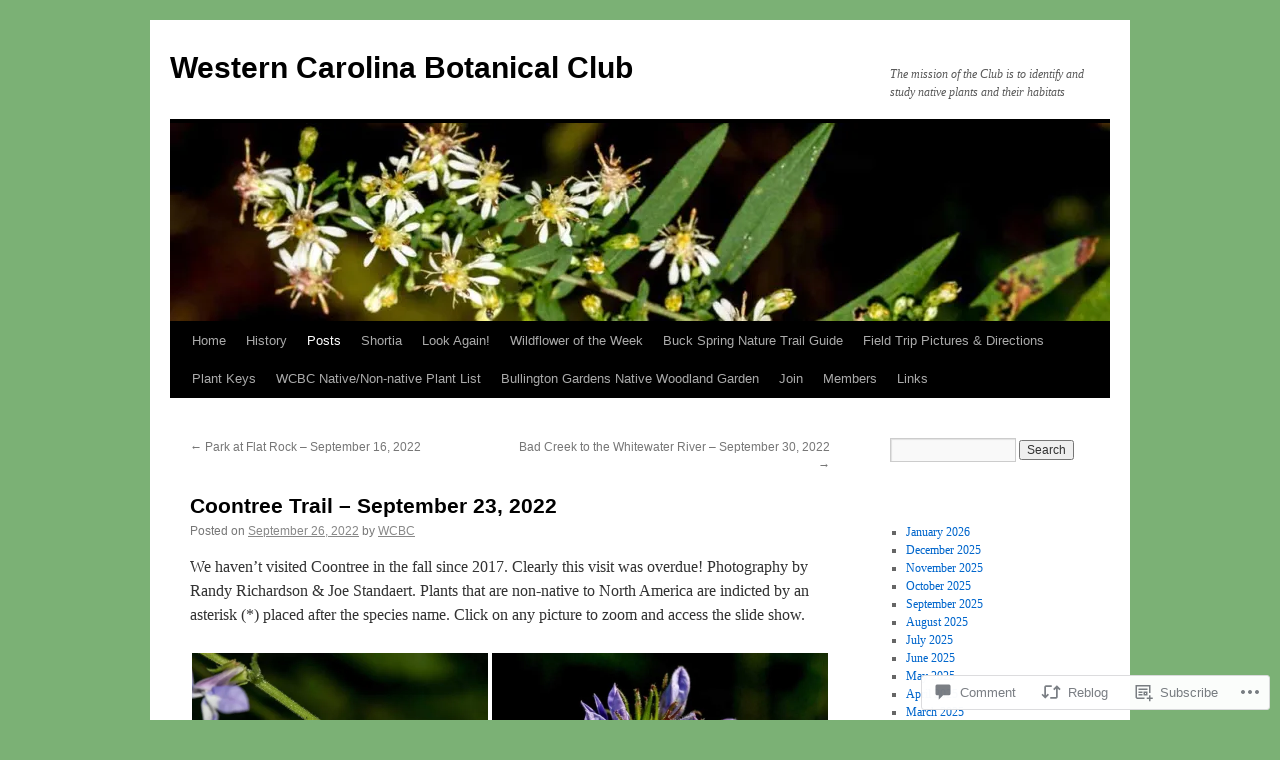

--- FILE ---
content_type: text/html; charset=UTF-8
request_url: https://wcbotanicalclub.org/2022/09/26/coontree-trail-september-20-2022/
body_size: 34149
content:
<!DOCTYPE html>
<html lang="en">
<head>
<meta charset="UTF-8" />
<title>
Coontree Trail &#8211; September 23, 2022 | Western Carolina Botanical Club</title>
<link rel="profile" href="https://gmpg.org/xfn/11" />
<link rel="stylesheet" type="text/css" media="all" href="https://s0.wp.com/wp-content/themes/pub/twentyten/style.css?m=1659017451i&amp;ver=20190507" />
<link rel="pingback" href="https://wcbotanicalclub.org/xmlrpc.php">
<meta name='robots' content='max-image-preview:large' />

<!-- Async WordPress.com Remote Login -->
<script id="wpcom_remote_login_js">
var wpcom_remote_login_extra_auth = '';
function wpcom_remote_login_remove_dom_node_id( element_id ) {
	var dom_node = document.getElementById( element_id );
	if ( dom_node ) { dom_node.parentNode.removeChild( dom_node ); }
}
function wpcom_remote_login_remove_dom_node_classes( class_name ) {
	var dom_nodes = document.querySelectorAll( '.' + class_name );
	for ( var i = 0; i < dom_nodes.length; i++ ) {
		dom_nodes[ i ].parentNode.removeChild( dom_nodes[ i ] );
	}
}
function wpcom_remote_login_final_cleanup() {
	wpcom_remote_login_remove_dom_node_classes( "wpcom_remote_login_msg" );
	wpcom_remote_login_remove_dom_node_id( "wpcom_remote_login_key" );
	wpcom_remote_login_remove_dom_node_id( "wpcom_remote_login_validate" );
	wpcom_remote_login_remove_dom_node_id( "wpcom_remote_login_js" );
	wpcom_remote_login_remove_dom_node_id( "wpcom_request_access_iframe" );
	wpcom_remote_login_remove_dom_node_id( "wpcom_request_access_styles" );
}

// Watch for messages back from the remote login
window.addEventListener( "message", function( e ) {
	if ( e.origin === "https://r-login.wordpress.com" ) {
		var data = {};
		try {
			data = JSON.parse( e.data );
		} catch( e ) {
			wpcom_remote_login_final_cleanup();
			return;
		}

		if ( data.msg === 'LOGIN' ) {
			// Clean up the login check iframe
			wpcom_remote_login_remove_dom_node_id( "wpcom_remote_login_key" );

			var id_regex = new RegExp( /^[0-9]+$/ );
			var token_regex = new RegExp( /^.*|.*|.*$/ );
			if (
				token_regex.test( data.token )
				&& id_regex.test( data.wpcomid )
			) {
				// We have everything we need to ask for a login
				var script = document.createElement( "script" );
				script.setAttribute( "id", "wpcom_remote_login_validate" );
				script.src = '/remote-login.php?wpcom_remote_login=validate'
					+ '&wpcomid=' + data.wpcomid
					+ '&token=' + encodeURIComponent( data.token )
					+ '&host=' + window.location.protocol
					+ '//' + window.location.hostname
					+ '&postid=17042'
					+ '&is_singular=1';
				document.body.appendChild( script );
			}

			return;
		}

		// Safari ITP, not logged in, so redirect
		if ( data.msg === 'LOGIN-REDIRECT' ) {
			window.location = 'https://wordpress.com/log-in?redirect_to=' + window.location.href;
			return;
		}

		// Safari ITP, storage access failed, remove the request
		if ( data.msg === 'LOGIN-REMOVE' ) {
			var css_zap = 'html { -webkit-transition: margin-top 1s; transition: margin-top 1s; } /* 9001 */ html { margin-top: 0 !important; } * html body { margin-top: 0 !important; } @media screen and ( max-width: 782px ) { html { margin-top: 0 !important; } * html body { margin-top: 0 !important; } }';
			var style_zap = document.createElement( 'style' );
			style_zap.type = 'text/css';
			style_zap.appendChild( document.createTextNode( css_zap ) );
			document.body.appendChild( style_zap );

			var e = document.getElementById( 'wpcom_request_access_iframe' );
			e.parentNode.removeChild( e );

			document.cookie = 'wordpress_com_login_access=denied; path=/; max-age=31536000';

			return;
		}

		// Safari ITP
		if ( data.msg === 'REQUEST_ACCESS' ) {
			console.log( 'request access: safari' );

			// Check ITP iframe enable/disable knob
			if ( wpcom_remote_login_extra_auth !== 'safari_itp_iframe' ) {
				return;
			}

			// If we are in a "private window" there is no ITP.
			var private_window = false;
			try {
				var opendb = window.openDatabase( null, null, null, null );
			} catch( e ) {
				private_window = true;
			}

			if ( private_window ) {
				console.log( 'private window' );
				return;
			}

			var iframe = document.createElement( 'iframe' );
			iframe.id = 'wpcom_request_access_iframe';
			iframe.setAttribute( 'scrolling', 'no' );
			iframe.setAttribute( 'sandbox', 'allow-storage-access-by-user-activation allow-scripts allow-same-origin allow-top-navigation-by-user-activation' );
			iframe.src = 'https://r-login.wordpress.com/remote-login.php?wpcom_remote_login=request_access&origin=' + encodeURIComponent( data.origin ) + '&wpcomid=' + encodeURIComponent( data.wpcomid );

			var css = 'html { -webkit-transition: margin-top 1s; transition: margin-top 1s; } /* 9001 */ html { margin-top: 46px !important; } * html body { margin-top: 46px !important; } @media screen and ( max-width: 660px ) { html { margin-top: 71px !important; } * html body { margin-top: 71px !important; } #wpcom_request_access_iframe { display: block; height: 71px !important; } } #wpcom_request_access_iframe { border: 0px; height: 46px; position: fixed; top: 0; left: 0; width: 100%; min-width: 100%; z-index: 99999; background: #23282d; } ';

			var style = document.createElement( 'style' );
			style.type = 'text/css';
			style.id = 'wpcom_request_access_styles';
			style.appendChild( document.createTextNode( css ) );
			document.body.appendChild( style );

			document.body.appendChild( iframe );
		}

		if ( data.msg === 'DONE' ) {
			wpcom_remote_login_final_cleanup();
		}
	}
}, false );

// Inject the remote login iframe after the page has had a chance to load
// more critical resources
window.addEventListener( "DOMContentLoaded", function( e ) {
	var iframe = document.createElement( "iframe" );
	iframe.style.display = "none";
	iframe.setAttribute( "scrolling", "no" );
	iframe.setAttribute( "id", "wpcom_remote_login_key" );
	iframe.src = "https://r-login.wordpress.com/remote-login.php"
		+ "?wpcom_remote_login=key"
		+ "&origin=aHR0cHM6Ly93Y2JvdGFuaWNhbGNsdWIub3Jn"
		+ "&wpcomid=102010084"
		+ "&time=" + Math.floor( Date.now() / 1000 );
	document.body.appendChild( iframe );
}, false );
</script>
<link rel='dns-prefetch' href='//s0.wp.com' />
<link rel='dns-prefetch' href='//widgets.wp.com' />
<link rel='dns-prefetch' href='//wordpress.com' />
<link rel="alternate" type="application/rss+xml" title="Western Carolina Botanical Club &raquo; Feed" href="https://wcbotanicalclub.org/feed/" />
<link rel="alternate" type="application/rss+xml" title="Western Carolina Botanical Club &raquo; Comments Feed" href="https://wcbotanicalclub.org/comments/feed/" />
<link rel="alternate" type="application/rss+xml" title="Western Carolina Botanical Club &raquo; Coontree Trail &#8211; September 23,&nbsp;2022 Comments Feed" href="https://wcbotanicalclub.org/2022/09/26/coontree-trail-september-20-2022/feed/" />
	<script type="text/javascript">
		/* <![CDATA[ */
		function addLoadEvent(func) {
			var oldonload = window.onload;
			if (typeof window.onload != 'function') {
				window.onload = func;
			} else {
				window.onload = function () {
					oldonload();
					func();
				}
			}
		}
		/* ]]> */
	</script>
	<link crossorigin='anonymous' rel='stylesheet' id='all-css-0-1' href='/wp-content/mu-plugins/likes/jetpack-likes.css?m=1743883414i&cssminify=yes' type='text/css' media='all' />
<style id='wp-emoji-styles-inline-css'>

	img.wp-smiley, img.emoji {
		display: inline !important;
		border: none !important;
		box-shadow: none !important;
		height: 1em !important;
		width: 1em !important;
		margin: 0 0.07em !important;
		vertical-align: -0.1em !important;
		background: none !important;
		padding: 0 !important;
	}
/*# sourceURL=wp-emoji-styles-inline-css */
</style>
<link crossorigin='anonymous' rel='stylesheet' id='all-css-2-1' href='/wp-content/plugins/gutenberg-core/v22.2.0/build/styles/block-library/style.css?m=1764855221i&cssminify=yes' type='text/css' media='all' />
<style id='wp-block-library-inline-css'>
.has-text-align-justify {
	text-align:justify;
}
.has-text-align-justify{text-align:justify;}

/*# sourceURL=wp-block-library-inline-css */
</style><style id='wp-block-archives-inline-css'>
.wp-block-archives{box-sizing:border-box}.wp-block-archives-dropdown label{display:block}
/*# sourceURL=/wp-content/plugins/gutenberg-core/v22.2.0/build/styles/block-library/archives/style.css */
</style>
<style id='global-styles-inline-css'>
:root{--wp--preset--aspect-ratio--square: 1;--wp--preset--aspect-ratio--4-3: 4/3;--wp--preset--aspect-ratio--3-4: 3/4;--wp--preset--aspect-ratio--3-2: 3/2;--wp--preset--aspect-ratio--2-3: 2/3;--wp--preset--aspect-ratio--16-9: 16/9;--wp--preset--aspect-ratio--9-16: 9/16;--wp--preset--color--black: #000;--wp--preset--color--cyan-bluish-gray: #abb8c3;--wp--preset--color--white: #fff;--wp--preset--color--pale-pink: #f78da7;--wp--preset--color--vivid-red: #cf2e2e;--wp--preset--color--luminous-vivid-orange: #ff6900;--wp--preset--color--luminous-vivid-amber: #fcb900;--wp--preset--color--light-green-cyan: #7bdcb5;--wp--preset--color--vivid-green-cyan: #00d084;--wp--preset--color--pale-cyan-blue: #8ed1fc;--wp--preset--color--vivid-cyan-blue: #0693e3;--wp--preset--color--vivid-purple: #9b51e0;--wp--preset--color--blue: #0066cc;--wp--preset--color--medium-gray: #666;--wp--preset--color--light-gray: #f1f1f1;--wp--preset--gradient--vivid-cyan-blue-to-vivid-purple: linear-gradient(135deg,rgb(6,147,227) 0%,rgb(155,81,224) 100%);--wp--preset--gradient--light-green-cyan-to-vivid-green-cyan: linear-gradient(135deg,rgb(122,220,180) 0%,rgb(0,208,130) 100%);--wp--preset--gradient--luminous-vivid-amber-to-luminous-vivid-orange: linear-gradient(135deg,rgb(252,185,0) 0%,rgb(255,105,0) 100%);--wp--preset--gradient--luminous-vivid-orange-to-vivid-red: linear-gradient(135deg,rgb(255,105,0) 0%,rgb(207,46,46) 100%);--wp--preset--gradient--very-light-gray-to-cyan-bluish-gray: linear-gradient(135deg,rgb(238,238,238) 0%,rgb(169,184,195) 100%);--wp--preset--gradient--cool-to-warm-spectrum: linear-gradient(135deg,rgb(74,234,220) 0%,rgb(151,120,209) 20%,rgb(207,42,186) 40%,rgb(238,44,130) 60%,rgb(251,105,98) 80%,rgb(254,248,76) 100%);--wp--preset--gradient--blush-light-purple: linear-gradient(135deg,rgb(255,206,236) 0%,rgb(152,150,240) 100%);--wp--preset--gradient--blush-bordeaux: linear-gradient(135deg,rgb(254,205,165) 0%,rgb(254,45,45) 50%,rgb(107,0,62) 100%);--wp--preset--gradient--luminous-dusk: linear-gradient(135deg,rgb(255,203,112) 0%,rgb(199,81,192) 50%,rgb(65,88,208) 100%);--wp--preset--gradient--pale-ocean: linear-gradient(135deg,rgb(255,245,203) 0%,rgb(182,227,212) 50%,rgb(51,167,181) 100%);--wp--preset--gradient--electric-grass: linear-gradient(135deg,rgb(202,248,128) 0%,rgb(113,206,126) 100%);--wp--preset--gradient--midnight: linear-gradient(135deg,rgb(2,3,129) 0%,rgb(40,116,252) 100%);--wp--preset--font-size--small: 13px;--wp--preset--font-size--medium: 20px;--wp--preset--font-size--large: 36px;--wp--preset--font-size--x-large: 42px;--wp--preset--font-family--albert-sans: 'Albert Sans', sans-serif;--wp--preset--font-family--alegreya: Alegreya, serif;--wp--preset--font-family--arvo: Arvo, serif;--wp--preset--font-family--bodoni-moda: 'Bodoni Moda', serif;--wp--preset--font-family--bricolage-grotesque: 'Bricolage Grotesque', sans-serif;--wp--preset--font-family--cabin: Cabin, sans-serif;--wp--preset--font-family--chivo: Chivo, sans-serif;--wp--preset--font-family--commissioner: Commissioner, sans-serif;--wp--preset--font-family--cormorant: Cormorant, serif;--wp--preset--font-family--courier-prime: 'Courier Prime', monospace;--wp--preset--font-family--crimson-pro: 'Crimson Pro', serif;--wp--preset--font-family--dm-mono: 'DM Mono', monospace;--wp--preset--font-family--dm-sans: 'DM Sans', sans-serif;--wp--preset--font-family--dm-serif-display: 'DM Serif Display', serif;--wp--preset--font-family--domine: Domine, serif;--wp--preset--font-family--eb-garamond: 'EB Garamond', serif;--wp--preset--font-family--epilogue: Epilogue, sans-serif;--wp--preset--font-family--fahkwang: Fahkwang, sans-serif;--wp--preset--font-family--figtree: Figtree, sans-serif;--wp--preset--font-family--fira-sans: 'Fira Sans', sans-serif;--wp--preset--font-family--fjalla-one: 'Fjalla One', sans-serif;--wp--preset--font-family--fraunces: Fraunces, serif;--wp--preset--font-family--gabarito: Gabarito, system-ui;--wp--preset--font-family--ibm-plex-mono: 'IBM Plex Mono', monospace;--wp--preset--font-family--ibm-plex-sans: 'IBM Plex Sans', sans-serif;--wp--preset--font-family--ibarra-real-nova: 'Ibarra Real Nova', serif;--wp--preset--font-family--instrument-serif: 'Instrument Serif', serif;--wp--preset--font-family--inter: Inter, sans-serif;--wp--preset--font-family--josefin-sans: 'Josefin Sans', sans-serif;--wp--preset--font-family--jost: Jost, sans-serif;--wp--preset--font-family--libre-baskerville: 'Libre Baskerville', serif;--wp--preset--font-family--libre-franklin: 'Libre Franklin', sans-serif;--wp--preset--font-family--literata: Literata, serif;--wp--preset--font-family--lora: Lora, serif;--wp--preset--font-family--merriweather: Merriweather, serif;--wp--preset--font-family--montserrat: Montserrat, sans-serif;--wp--preset--font-family--newsreader: Newsreader, serif;--wp--preset--font-family--noto-sans-mono: 'Noto Sans Mono', sans-serif;--wp--preset--font-family--nunito: Nunito, sans-serif;--wp--preset--font-family--open-sans: 'Open Sans', sans-serif;--wp--preset--font-family--overpass: Overpass, sans-serif;--wp--preset--font-family--pt-serif: 'PT Serif', serif;--wp--preset--font-family--petrona: Petrona, serif;--wp--preset--font-family--piazzolla: Piazzolla, serif;--wp--preset--font-family--playfair-display: 'Playfair Display', serif;--wp--preset--font-family--plus-jakarta-sans: 'Plus Jakarta Sans', sans-serif;--wp--preset--font-family--poppins: Poppins, sans-serif;--wp--preset--font-family--raleway: Raleway, sans-serif;--wp--preset--font-family--roboto: Roboto, sans-serif;--wp--preset--font-family--roboto-slab: 'Roboto Slab', serif;--wp--preset--font-family--rubik: Rubik, sans-serif;--wp--preset--font-family--rufina: Rufina, serif;--wp--preset--font-family--sora: Sora, sans-serif;--wp--preset--font-family--source-sans-3: 'Source Sans 3', sans-serif;--wp--preset--font-family--source-serif-4: 'Source Serif 4', serif;--wp--preset--font-family--space-mono: 'Space Mono', monospace;--wp--preset--font-family--syne: Syne, sans-serif;--wp--preset--font-family--texturina: Texturina, serif;--wp--preset--font-family--urbanist: Urbanist, sans-serif;--wp--preset--font-family--work-sans: 'Work Sans', sans-serif;--wp--preset--spacing--20: 0.44rem;--wp--preset--spacing--30: 0.67rem;--wp--preset--spacing--40: 1rem;--wp--preset--spacing--50: 1.5rem;--wp--preset--spacing--60: 2.25rem;--wp--preset--spacing--70: 3.38rem;--wp--preset--spacing--80: 5.06rem;--wp--preset--shadow--natural: 6px 6px 9px rgba(0, 0, 0, 0.2);--wp--preset--shadow--deep: 12px 12px 50px rgba(0, 0, 0, 0.4);--wp--preset--shadow--sharp: 6px 6px 0px rgba(0, 0, 0, 0.2);--wp--preset--shadow--outlined: 6px 6px 0px -3px rgb(255, 255, 255), 6px 6px rgb(0, 0, 0);--wp--preset--shadow--crisp: 6px 6px 0px rgb(0, 0, 0);}:where(.is-layout-flex){gap: 0.5em;}:where(.is-layout-grid){gap: 0.5em;}body .is-layout-flex{display: flex;}.is-layout-flex{flex-wrap: wrap;align-items: center;}.is-layout-flex > :is(*, div){margin: 0;}body .is-layout-grid{display: grid;}.is-layout-grid > :is(*, div){margin: 0;}:where(.wp-block-columns.is-layout-flex){gap: 2em;}:where(.wp-block-columns.is-layout-grid){gap: 2em;}:where(.wp-block-post-template.is-layout-flex){gap: 1.25em;}:where(.wp-block-post-template.is-layout-grid){gap: 1.25em;}.has-black-color{color: var(--wp--preset--color--black) !important;}.has-cyan-bluish-gray-color{color: var(--wp--preset--color--cyan-bluish-gray) !important;}.has-white-color{color: var(--wp--preset--color--white) !important;}.has-pale-pink-color{color: var(--wp--preset--color--pale-pink) !important;}.has-vivid-red-color{color: var(--wp--preset--color--vivid-red) !important;}.has-luminous-vivid-orange-color{color: var(--wp--preset--color--luminous-vivid-orange) !important;}.has-luminous-vivid-amber-color{color: var(--wp--preset--color--luminous-vivid-amber) !important;}.has-light-green-cyan-color{color: var(--wp--preset--color--light-green-cyan) !important;}.has-vivid-green-cyan-color{color: var(--wp--preset--color--vivid-green-cyan) !important;}.has-pale-cyan-blue-color{color: var(--wp--preset--color--pale-cyan-blue) !important;}.has-vivid-cyan-blue-color{color: var(--wp--preset--color--vivid-cyan-blue) !important;}.has-vivid-purple-color{color: var(--wp--preset--color--vivid-purple) !important;}.has-black-background-color{background-color: var(--wp--preset--color--black) !important;}.has-cyan-bluish-gray-background-color{background-color: var(--wp--preset--color--cyan-bluish-gray) !important;}.has-white-background-color{background-color: var(--wp--preset--color--white) !important;}.has-pale-pink-background-color{background-color: var(--wp--preset--color--pale-pink) !important;}.has-vivid-red-background-color{background-color: var(--wp--preset--color--vivid-red) !important;}.has-luminous-vivid-orange-background-color{background-color: var(--wp--preset--color--luminous-vivid-orange) !important;}.has-luminous-vivid-amber-background-color{background-color: var(--wp--preset--color--luminous-vivid-amber) !important;}.has-light-green-cyan-background-color{background-color: var(--wp--preset--color--light-green-cyan) !important;}.has-vivid-green-cyan-background-color{background-color: var(--wp--preset--color--vivid-green-cyan) !important;}.has-pale-cyan-blue-background-color{background-color: var(--wp--preset--color--pale-cyan-blue) !important;}.has-vivid-cyan-blue-background-color{background-color: var(--wp--preset--color--vivid-cyan-blue) !important;}.has-vivid-purple-background-color{background-color: var(--wp--preset--color--vivid-purple) !important;}.has-black-border-color{border-color: var(--wp--preset--color--black) !important;}.has-cyan-bluish-gray-border-color{border-color: var(--wp--preset--color--cyan-bluish-gray) !important;}.has-white-border-color{border-color: var(--wp--preset--color--white) !important;}.has-pale-pink-border-color{border-color: var(--wp--preset--color--pale-pink) !important;}.has-vivid-red-border-color{border-color: var(--wp--preset--color--vivid-red) !important;}.has-luminous-vivid-orange-border-color{border-color: var(--wp--preset--color--luminous-vivid-orange) !important;}.has-luminous-vivid-amber-border-color{border-color: var(--wp--preset--color--luminous-vivid-amber) !important;}.has-light-green-cyan-border-color{border-color: var(--wp--preset--color--light-green-cyan) !important;}.has-vivid-green-cyan-border-color{border-color: var(--wp--preset--color--vivid-green-cyan) !important;}.has-pale-cyan-blue-border-color{border-color: var(--wp--preset--color--pale-cyan-blue) !important;}.has-vivid-cyan-blue-border-color{border-color: var(--wp--preset--color--vivid-cyan-blue) !important;}.has-vivid-purple-border-color{border-color: var(--wp--preset--color--vivid-purple) !important;}.has-vivid-cyan-blue-to-vivid-purple-gradient-background{background: var(--wp--preset--gradient--vivid-cyan-blue-to-vivid-purple) !important;}.has-light-green-cyan-to-vivid-green-cyan-gradient-background{background: var(--wp--preset--gradient--light-green-cyan-to-vivid-green-cyan) !important;}.has-luminous-vivid-amber-to-luminous-vivid-orange-gradient-background{background: var(--wp--preset--gradient--luminous-vivid-amber-to-luminous-vivid-orange) !important;}.has-luminous-vivid-orange-to-vivid-red-gradient-background{background: var(--wp--preset--gradient--luminous-vivid-orange-to-vivid-red) !important;}.has-very-light-gray-to-cyan-bluish-gray-gradient-background{background: var(--wp--preset--gradient--very-light-gray-to-cyan-bluish-gray) !important;}.has-cool-to-warm-spectrum-gradient-background{background: var(--wp--preset--gradient--cool-to-warm-spectrum) !important;}.has-blush-light-purple-gradient-background{background: var(--wp--preset--gradient--blush-light-purple) !important;}.has-blush-bordeaux-gradient-background{background: var(--wp--preset--gradient--blush-bordeaux) !important;}.has-luminous-dusk-gradient-background{background: var(--wp--preset--gradient--luminous-dusk) !important;}.has-pale-ocean-gradient-background{background: var(--wp--preset--gradient--pale-ocean) !important;}.has-electric-grass-gradient-background{background: var(--wp--preset--gradient--electric-grass) !important;}.has-midnight-gradient-background{background: var(--wp--preset--gradient--midnight) !important;}.has-small-font-size{font-size: var(--wp--preset--font-size--small) !important;}.has-medium-font-size{font-size: var(--wp--preset--font-size--medium) !important;}.has-large-font-size{font-size: var(--wp--preset--font-size--large) !important;}.has-x-large-font-size{font-size: var(--wp--preset--font-size--x-large) !important;}.has-albert-sans-font-family{font-family: var(--wp--preset--font-family--albert-sans) !important;}.has-alegreya-font-family{font-family: var(--wp--preset--font-family--alegreya) !important;}.has-arvo-font-family{font-family: var(--wp--preset--font-family--arvo) !important;}.has-bodoni-moda-font-family{font-family: var(--wp--preset--font-family--bodoni-moda) !important;}.has-bricolage-grotesque-font-family{font-family: var(--wp--preset--font-family--bricolage-grotesque) !important;}.has-cabin-font-family{font-family: var(--wp--preset--font-family--cabin) !important;}.has-chivo-font-family{font-family: var(--wp--preset--font-family--chivo) !important;}.has-commissioner-font-family{font-family: var(--wp--preset--font-family--commissioner) !important;}.has-cormorant-font-family{font-family: var(--wp--preset--font-family--cormorant) !important;}.has-courier-prime-font-family{font-family: var(--wp--preset--font-family--courier-prime) !important;}.has-crimson-pro-font-family{font-family: var(--wp--preset--font-family--crimson-pro) !important;}.has-dm-mono-font-family{font-family: var(--wp--preset--font-family--dm-mono) !important;}.has-dm-sans-font-family{font-family: var(--wp--preset--font-family--dm-sans) !important;}.has-dm-serif-display-font-family{font-family: var(--wp--preset--font-family--dm-serif-display) !important;}.has-domine-font-family{font-family: var(--wp--preset--font-family--domine) !important;}.has-eb-garamond-font-family{font-family: var(--wp--preset--font-family--eb-garamond) !important;}.has-epilogue-font-family{font-family: var(--wp--preset--font-family--epilogue) !important;}.has-fahkwang-font-family{font-family: var(--wp--preset--font-family--fahkwang) !important;}.has-figtree-font-family{font-family: var(--wp--preset--font-family--figtree) !important;}.has-fira-sans-font-family{font-family: var(--wp--preset--font-family--fira-sans) !important;}.has-fjalla-one-font-family{font-family: var(--wp--preset--font-family--fjalla-one) !important;}.has-fraunces-font-family{font-family: var(--wp--preset--font-family--fraunces) !important;}.has-gabarito-font-family{font-family: var(--wp--preset--font-family--gabarito) !important;}.has-ibm-plex-mono-font-family{font-family: var(--wp--preset--font-family--ibm-plex-mono) !important;}.has-ibm-plex-sans-font-family{font-family: var(--wp--preset--font-family--ibm-plex-sans) !important;}.has-ibarra-real-nova-font-family{font-family: var(--wp--preset--font-family--ibarra-real-nova) !important;}.has-instrument-serif-font-family{font-family: var(--wp--preset--font-family--instrument-serif) !important;}.has-inter-font-family{font-family: var(--wp--preset--font-family--inter) !important;}.has-josefin-sans-font-family{font-family: var(--wp--preset--font-family--josefin-sans) !important;}.has-jost-font-family{font-family: var(--wp--preset--font-family--jost) !important;}.has-libre-baskerville-font-family{font-family: var(--wp--preset--font-family--libre-baskerville) !important;}.has-libre-franklin-font-family{font-family: var(--wp--preset--font-family--libre-franklin) !important;}.has-literata-font-family{font-family: var(--wp--preset--font-family--literata) !important;}.has-lora-font-family{font-family: var(--wp--preset--font-family--lora) !important;}.has-merriweather-font-family{font-family: var(--wp--preset--font-family--merriweather) !important;}.has-montserrat-font-family{font-family: var(--wp--preset--font-family--montserrat) !important;}.has-newsreader-font-family{font-family: var(--wp--preset--font-family--newsreader) !important;}.has-noto-sans-mono-font-family{font-family: var(--wp--preset--font-family--noto-sans-mono) !important;}.has-nunito-font-family{font-family: var(--wp--preset--font-family--nunito) !important;}.has-open-sans-font-family{font-family: var(--wp--preset--font-family--open-sans) !important;}.has-overpass-font-family{font-family: var(--wp--preset--font-family--overpass) !important;}.has-pt-serif-font-family{font-family: var(--wp--preset--font-family--pt-serif) !important;}.has-petrona-font-family{font-family: var(--wp--preset--font-family--petrona) !important;}.has-piazzolla-font-family{font-family: var(--wp--preset--font-family--piazzolla) !important;}.has-playfair-display-font-family{font-family: var(--wp--preset--font-family--playfair-display) !important;}.has-plus-jakarta-sans-font-family{font-family: var(--wp--preset--font-family--plus-jakarta-sans) !important;}.has-poppins-font-family{font-family: var(--wp--preset--font-family--poppins) !important;}.has-raleway-font-family{font-family: var(--wp--preset--font-family--raleway) !important;}.has-roboto-font-family{font-family: var(--wp--preset--font-family--roboto) !important;}.has-roboto-slab-font-family{font-family: var(--wp--preset--font-family--roboto-slab) !important;}.has-rubik-font-family{font-family: var(--wp--preset--font-family--rubik) !important;}.has-rufina-font-family{font-family: var(--wp--preset--font-family--rufina) !important;}.has-sora-font-family{font-family: var(--wp--preset--font-family--sora) !important;}.has-source-sans-3-font-family{font-family: var(--wp--preset--font-family--source-sans-3) !important;}.has-source-serif-4-font-family{font-family: var(--wp--preset--font-family--source-serif-4) !important;}.has-space-mono-font-family{font-family: var(--wp--preset--font-family--space-mono) !important;}.has-syne-font-family{font-family: var(--wp--preset--font-family--syne) !important;}.has-texturina-font-family{font-family: var(--wp--preset--font-family--texturina) !important;}.has-urbanist-font-family{font-family: var(--wp--preset--font-family--urbanist) !important;}.has-work-sans-font-family{font-family: var(--wp--preset--font-family--work-sans) !important;}
/*# sourceURL=global-styles-inline-css */
</style>

<style id='classic-theme-styles-inline-css'>
/*! This file is auto-generated */
.wp-block-button__link{color:#fff;background-color:#32373c;border-radius:9999px;box-shadow:none;text-decoration:none;padding:calc(.667em + 2px) calc(1.333em + 2px);font-size:1.125em}.wp-block-file__button{background:#32373c;color:#fff;text-decoration:none}
/*# sourceURL=/wp-includes/css/classic-themes.min.css */
</style>
<link crossorigin='anonymous' rel='stylesheet' id='all-css-4-1' href='/_static/??-eJx9j8EOwjAIhl/IyvTgvBgfxXQtmZ2jbQrdfHxZll3U7ELgh48fYM7GpSgYBaiaPNY+RAaXCqpO2QroBKEPFkckHTs65gP8x+bgexTFecuN4HsfyWpjui4XZDYaKVQy8lQv3uMGlGzdy6i0rlgbQCnFrfmYMPpUwFZJZEWC+8GAi4OuhtHDhKVTaxWXN/m7Xo650+3UXprm3J6a6/ABpBt3RQ==&cssminify=yes' type='text/css' media='all' />
<link rel='stylesheet' id='verbum-gutenberg-css-css' href='https://widgets.wp.com/verbum-block-editor/block-editor.css?ver=1738686361' media='all' />
<link crossorigin='anonymous' rel='stylesheet' id='all-css-6-1' href='/_static/??-eJyNjuEKwjAMhF/IGgdO3A/xWbYSa1zblDWl7O2NCjoVxH+5L7nLQU3GchSMAqGY5IujmMFyCIqMpxFV5Q+yVrICgshC6s7P4bFYZMoZgyakMoBUBbNSGDzb8c/bLLNHU5P+/zIsCk+ooU5Hd2/7kr9MDtlolV6I45swJ9/TdLMew6HZNZtt27X77nIFFpJxPw==&cssminify=yes' type='text/css' media='all' />
<style id='jetpack-global-styles-frontend-style-inline-css'>
:root { --font-headings: unset; --font-base: unset; --font-headings-default: -apple-system,BlinkMacSystemFont,"Segoe UI",Roboto,Oxygen-Sans,Ubuntu,Cantarell,"Helvetica Neue",sans-serif; --font-base-default: -apple-system,BlinkMacSystemFont,"Segoe UI",Roboto,Oxygen-Sans,Ubuntu,Cantarell,"Helvetica Neue",sans-serif;}
/*# sourceURL=jetpack-global-styles-frontend-style-inline-css */
</style>
<link crossorigin='anonymous' rel='stylesheet' id='all-css-8-1' href='/_static/??-eJyNjcEKwjAQRH/IuFRT6kX8FNkmS5K6yQY3Qfx7bfEiXrwM82B4A49qnJRGpUHupnIPqSgs1Cq624chi6zhO5OCRryTR++fW00l7J3qDv43XVNxoOISsmEJol/wY2uR8vs3WggsM/I6uOTzMI3Hw8lOg11eUT1JKA==&cssminify=yes' type='text/css' media='all' />
<script type="text/javascript" id="wpcom-actionbar-placeholder-js-extra">
/* <![CDATA[ */
var actionbardata = {"siteID":"102010084","postID":"17042","siteURL":"https://wcbotanicalclub.org","xhrURL":"https://wcbotanicalclub.org/wp-admin/admin-ajax.php","nonce":"254b6b84e8","isLoggedIn":"","statusMessage":"","subsEmailDefault":"instantly","proxyScriptUrl":"https://s0.wp.com/wp-content/js/wpcom-proxy-request.js?m=1513050504i&amp;ver=20211021","shortlink":"https://wp.me/p6U1tW-4qS","i18n":{"followedText":"New posts from this site will now appear in your \u003Ca href=\"https://wordpress.com/reader\"\u003EReader\u003C/a\u003E","foldBar":"Collapse this bar","unfoldBar":"Expand this bar","shortLinkCopied":"Shortlink copied to clipboard."}};
//# sourceURL=wpcom-actionbar-placeholder-js-extra
/* ]]> */
</script>
<script type="text/javascript" id="jetpack-mu-wpcom-settings-js-before">
/* <![CDATA[ */
var JETPACK_MU_WPCOM_SETTINGS = {"assetsUrl":"https://s0.wp.com/wp-content/mu-plugins/jetpack-mu-wpcom-plugin/moon/jetpack_vendor/automattic/jetpack-mu-wpcom/src/build/"};
//# sourceURL=jetpack-mu-wpcom-settings-js-before
/* ]]> */
</script>
<script crossorigin='anonymous' type='text/javascript'  src='/wp-content/js/rlt-proxy.js?m=1720530689i'></script>
<script type="text/javascript" id="rlt-proxy-js-after">
/* <![CDATA[ */
	rltInitialize( {"token":null,"iframeOrigins":["https:\/\/widgets.wp.com"]} );
//# sourceURL=rlt-proxy-js-after
/* ]]> */
</script>
<link rel="EditURI" type="application/rsd+xml" title="RSD" href="https://wcbotanicalclub.wordpress.com/xmlrpc.php?rsd" />
<meta name="generator" content="WordPress.com" />
<link rel="canonical" href="https://wcbotanicalclub.org/2022/09/26/coontree-trail-september-20-2022/" />
<link rel='shortlink' href='https://wp.me/p6U1tW-4qS' />
<link rel="alternate" type="application/json+oembed" href="https://public-api.wordpress.com/oembed/?format=json&amp;url=https%3A%2F%2Fwcbotanicalclub.org%2F2022%2F09%2F26%2Fcoontree-trail-september-20-2022%2F&amp;for=wpcom-auto-discovery" /><link rel="alternate" type="application/xml+oembed" href="https://public-api.wordpress.com/oembed/?format=xml&amp;url=https%3A%2F%2Fwcbotanicalclub.org%2F2022%2F09%2F26%2Fcoontree-trail-september-20-2022%2F&amp;for=wpcom-auto-discovery" />
<!-- Jetpack Open Graph Tags -->
<meta property="og:type" content="article" />
<meta property="og:title" content="Coontree Trail &#8211; September 23, 2022" />
<meta property="og:url" content="https://wcbotanicalclub.org/2022/09/26/coontree-trail-september-20-2022/" />
<meta property="og:description" content="We haven&#8217;t visited Coontree in the fall since 2017. Clearly this visit was overdue! Photography by Randy Richardson &amp; Joe Standaert. Plants that are non-native to North America are indict…" />
<meta property="article:published_time" content="2022-09-26T11:00:00+00:00" />
<meta property="article:modified_time" content="2022-09-25T21:24:13+00:00" />
<meta property="og:site_name" content="Western Carolina Botanical Club" />
<meta property="og:image" content="https://wcbotanicalclub.org/wp-content/uploads/2022/09/ca-d22033_coontree_029.jpg" />
<meta property="og:image:width" content="640" />
<meta property="og:image:height" content="480" />
<meta property="og:image:alt" content="" />
<meta property="og:locale" content="en_US" />
<meta property="article:publisher" content="https://www.facebook.com/WordPresscom" />
<meta name="twitter:text:title" content="Coontree Trail &#8211; September 23,&nbsp;2022" />
<meta name="twitter:image" content="https://wcbotanicalclub.org/wp-content/uploads/2022/09/ca-d22033_coontree_029.jpg?w=640" />
<meta name="twitter:card" content="summary_large_image" />

<!-- End Jetpack Open Graph Tags -->
<link rel='openid.server' href='https://wcbotanicalclub.org/?openidserver=1' />
<link rel='openid.delegate' href='https://wcbotanicalclub.org/' />
<link rel="search" type="application/opensearchdescription+xml" href="https://wcbotanicalclub.org/osd.xml" title="Western Carolina Botanical Club" />
<link rel="search" type="application/opensearchdescription+xml" href="https://s1.wp.com/opensearch.xml" title="WordPress.com" />
<meta name="theme-color" content="#7bb175" />
<meta name="description" content="We haven&#039;t visited Coontree in the fall since 2017. Clearly this visit was overdue! Photography by Randy Richardson &amp; Joe Standaert. Plants that are non-native to North America are indicted by an asterisk (*) placed after the species name. Click on any picture to zoom and access the slide show." />
<style type="text/css" id="custom-background-css">
body.custom-background { background-color: #7bb175; }
</style>
	<style type="text/css" id="custom-colors-css">#access ul li.current_page_item > a, #access ul li.current_page_parent > a, #access ul li.current-menu-ancestor > a, #access ul li.current-menu-item > a, #access ul li.current-menu-parent > a { color: #FFFFFF;}
#access li:hover > a, #access ul ul *:hover > a { fg2: #ffffff;}
#access a { color: #AAAAAA;}
.entry-meta a:link, .entry-utility a:link { color: #888888;}
body { background-color: #7bb175;}
</style>
<link rel="icon" href="https://wcbotanicalclub.org/wp-content/uploads/2025/08/cropped-penny-cream-background.jpg?w=32" sizes="32x32" />
<link rel="icon" href="https://wcbotanicalclub.org/wp-content/uploads/2025/08/cropped-penny-cream-background.jpg?w=192" sizes="192x192" />
<link rel="apple-touch-icon" href="https://wcbotanicalclub.org/wp-content/uploads/2025/08/cropped-penny-cream-background.jpg?w=180" />
<meta name="msapplication-TileImage" content="https://wcbotanicalclub.org/wp-content/uploads/2025/08/cropped-penny-cream-background.jpg?w=270" />
<link crossorigin='anonymous' rel='stylesheet' id='all-css-0-3' href='/_static/??-eJydjdEKwjAMRX/IGqaT+SJ+inRZGN3SpDQtw78Xwe1Rxh7P4XIuLMmhSiEpEKtLXMcgBhOV5HH+MURVgVcQhJ4VZwNbQqJ8RrMT7C9EHSqTAfqs1Yi30SqOBktgGtzomSm//9H34BkfTXe7Xu5t17TTB3k+YIU=&cssminify=yes' type='text/css' media='all' />
</head>

<body class="wp-singular post-template-default single single-post postid-17042 single-format-standard custom-background wp-theme-pubtwentyten customizer-styles-applied single-author jetpack-reblog-enabled custom-colors">
<div id="wrapper" class="hfeed">
	<div id="header">
		<div id="masthead">
			<div id="branding" role="banner">
								<div id="site-title">
					<span>
						<a href="https://wcbotanicalclub.org/" title="Western Carolina Botanical Club" rel="home">Western Carolina Botanical Club</a>
					</span>
				</div>
				<div id="site-description">The mission of the Club is to identify and study native plants and their habitats</div>

										<a class="home-link" href="https://wcbotanicalclub.org/" title="Western Carolina Botanical Club" rel="home">
						<img width="940" height="198" src="https://wcbotanicalclub.org/wp-content/uploads/2022/09/ca-d22033_coontree_029.jpg?w=940&amp;h=198&amp;crop=1" class="attachment-post-thumbnail size-post-thumbnail wp-post-image" alt="" decoding="async" srcset="https://wcbotanicalclub.org/wp-content/uploads/2022/09/ca-d22033_coontree_029.jpg?w=940&amp;h=198&amp;crop=1 940w, https://wcbotanicalclub.org/wp-content/uploads/2022/09/ca-d22033_coontree_029.jpg?w=150&amp;h=32&amp;crop=1 150w, https://wcbotanicalclub.org/wp-content/uploads/2022/09/ca-d22033_coontree_029.jpg?w=300&amp;h=63&amp;crop=1 300w, https://wcbotanicalclub.org/wp-content/uploads/2022/09/ca-d22033_coontree_029.jpg?w=768&amp;h=162&amp;crop=1 768w, https://wcbotanicalclub.org/wp-content/uploads/2022/09/ca-d22033_coontree_029.jpg?w=1024&amp;h=216&amp;crop=1 1024w" sizes="(max-width: 940px) 100vw, 940px" data-attachment-id="16991" data-permalink="https://wcbotanicalclub.org/symphyotrichum-lateriflorum-calico-aster-coontree-2/" data-orig-file="https://wcbotanicalclub.org/wp-content/uploads/2022/09/ca-d22033_coontree_029.jpg" data-orig-size="1200,900" data-comments-opened="1" data-image-meta="{&quot;aperture&quot;:&quot;10&quot;,&quot;credit&quot;:&quot;Joe Standaert&quot;,&quot;camera&quot;:&quot;Canon EOS 70D&quot;,&quot;caption&quot;:&quot;Symphyotrichum lateriflorum, Calico Aster (Coontree)&quot;,&quot;created_timestamp&quot;:&quot;1663684787&quot;,&quot;copyright&quot;:&quot;\u00a9 Joseph Standaert&quot;,&quot;focal_length&quot;:&quot;60&quot;,&quot;iso&quot;:&quot;400&quot;,&quot;shutter_speed&quot;:&quot;0.00625&quot;,&quot;title&quot;:&quot;Symphyotrichum lateriflorum, Calico Aster (Coontree)&quot;,&quot;orientation&quot;:&quot;1&quot;}" data-image-title="Calico Aster (Symphyotrichum lateriflorum)" data-image-description="&lt;p&gt;Coontree &amp;#8211; Joe Standaert&lt;/p&gt;
" data-image-caption="" data-medium-file="https://wcbotanicalclub.org/wp-content/uploads/2022/09/ca-d22033_coontree_029.jpg?w=300" data-large-file="https://wcbotanicalclub.org/wp-content/uploads/2022/09/ca-d22033_coontree_029.jpg?w=640" />						</a>
									</div><!-- #branding -->

			<div id="access" role="navigation">
								<div class="skip-link screen-reader-text"><a href="#content" title="Skip to content">Skip to content</a></div>
				<div class="menu-header"><ul id="menu-menu-2" class="menu"><li id="menu-item-199" class="menu-item menu-item-type-custom menu-item-object-custom menu-item-199"><a href="https://wcbotanicalclub.wordpress.com/">Home</a></li>
<li id="menu-item-200" class="menu-item menu-item-type-post_type menu-item-object-page menu-item-200"><a href="https://wcbotanicalclub.org/history-of-the-club/">History</a></li>
<li id="menu-item-377" class="menu-item menu-item-type-post_type menu-item-object-page current_page_parent menu-item-377"><a href="https://wcbotanicalclub.org/posts/">Posts</a></li>
<li id="menu-item-202" class="menu-item menu-item-type-post_type menu-item-object-page menu-item-202"><a href="https://wcbotanicalclub.org/shortia/">Shortia</a></li>
<li id="menu-item-320" class="menu-item menu-item-type-post_type menu-item-object-page menu-item-320"><a href="https://wcbotanicalclub.org/look-again/">Look Again!</a></li>
<li id="menu-item-1665" class="menu-item menu-item-type-post_type menu-item-object-page menu-item-1665"><a href="https://wcbotanicalclub.org/wildflower-of-the-week/">Wildflower of the Week</a></li>
<li id="menu-item-3002" class="menu-item menu-item-type-post_type menu-item-object-page menu-item-3002"><a href="https://wcbotanicalclub.org/buck-spring-nature-trail/">Buck Spring Nature Trail Guide</a></li>
<li id="menu-item-5260" class="menu-item menu-item-type-post_type menu-item-object-page menu-item-5260"><a href="https://wcbotanicalclub.org/field-trips-2/">Field Trip Pictures &amp; Directions</a></li>
<li id="menu-item-3280" class="menu-item menu-item-type-post_type menu-item-object-page menu-item-has-children menu-item-3280"><a href="https://wcbotanicalclub.org/plant-keys-2/">Plant Keys</a>
<ul class="sub-menu">
	<li id="menu-item-11965" class="menu-item menu-item-type-post_type menu-item-object-page menu-item-11965"><a href="https://wcbotanicalclub.org/azaleas-rhododendron/">Azaleas &amp; Rhododendrons</a></li>
	<li id="menu-item-3289" class="menu-item menu-item-type-post_type menu-item-object-page menu-item-3289"><a href="https://wcbotanicalclub.org/bryophytes/">Bryophytes</a></li>
	<li id="menu-item-10414" class="menu-item menu-item-type-post_type menu-item-object-page menu-item-10414"><a href="https://wcbotanicalclub.org/clubmosses/">Clubmosses</a></li>
	<li id="menu-item-13538" class="menu-item menu-item-type-post_type menu-item-object-page menu-item-13538"><a href="https://wcbotanicalclub.org/confusing-umbellifers/">Confusing Umbellifers</a></li>
	<li id="menu-item-10416" class="menu-item menu-item-type-post_type menu-item-object-page menu-item-10416"><a href="https://wcbotanicalclub.org/ferns/">Ferns</a></li>
	<li id="menu-item-10661" class="menu-item menu-item-type-post_type menu-item-object-page menu-item-10661"><a href="https://wcbotanicalclub.org/goldenrods/">Goldenrods</a></li>
	<li id="menu-item-25771" class="menu-item menu-item-type-post_type menu-item-object-page menu-item-25771"><a href="https://wcbotanicalclub.org/happy-families/">Happy Families</a></li>
	<li id="menu-item-3282" class="menu-item menu-item-type-post_type menu-item-object-page menu-item-3282"><a href="https://wcbotanicalclub.org/hypericum-2/">Hypericum</a></li>
	<li id="menu-item-13498" class="menu-item menu-item-type-post_type menu-item-object-page menu-item-13498"><a href="https://wcbotanicalclub.org/milkweeds/">Milkweeds</a></li>
	<li id="menu-item-18336" class="menu-item menu-item-type-post_type menu-item-object-page menu-item-18336"><a href="https://wcbotanicalclub.org/pictures-of-plants-in-our-database-sorted-by-botanical-names/">Pictures of Plants in our Database, Sorted by Botanical Names</a></li>
	<li id="menu-item-17724" class="menu-item menu-item-type-post_type menu-item-object-page menu-item-17724"><a href="https://wcbotanicalclub.org/smartweed-persicaria-cheatsheet-2/">Smartweed (Persicaria) Cheatsheet</a></li>
	<li id="menu-item-14634" class="menu-item menu-item-type-post_type menu-item-object-page menu-item-14634"><a href="https://wcbotanicalclub.org/trillium-2/">Trillium</a></li>
	<li id="menu-item-20355" class="menu-item menu-item-type-post_type menu-item-object-page menu-item-20355"><a href="https://wcbotanicalclub.org/turtleheads-2/">Turtleheads</a></li>
	<li id="menu-item-3732" class="menu-item menu-item-type-post_type menu-item-object-page menu-item-3732"><a href="https://wcbotanicalclub.org/violets/">Violets</a></li>
</ul>
</li>
<li id="menu-item-19004" class="menu-item menu-item-type-post_type menu-item-object-page menu-item-19004"><a href="https://wcbotanicalclub.org/wcbc-native-non-native-plant-list/">WCBC Native/Non-native Plant List</a></li>
<li id="menu-item-25018" class="menu-item menu-item-type-post_type menu-item-object-page menu-item-25018"><a href="https://wcbotanicalclub.org/bullington-gardens-native-woodland-garden/">Bullington Gardens Native Woodland Garden</a></li>
<li id="menu-item-5348" class="menu-item menu-item-type-post_type menu-item-object-page menu-item-5348"><a href="https://wcbotanicalclub.org/wcbc-brochure/">Join</a></li>
<li id="menu-item-14791" class="menu-item menu-item-type-post_type menu-item-object-page menu-item-14791"><a href="https://wcbotanicalclub.org/members-only/">Members</a></li>
<li id="menu-item-23255" class="menu-item menu-item-type-post_type menu-item-object-page menu-item-23255"><a href="https://wcbotanicalclub.org/links/">Links</a></li>
</ul></div>			</div><!-- #access -->
		</div><!-- #masthead -->
	</div><!-- #header -->

	<div id="main">

		<div id="container">
			<div id="content" role="main">

			

				<div id="nav-above" class="navigation">
					<div class="nav-previous"><a href="https://wcbotanicalclub.org/2022/09/19/park-at-flat-rock-september-16-2022/" rel="prev"><span class="meta-nav">&larr;</span> Park at Flat Rock &#8211; September 16,&nbsp;2022</a></div>
					<div class="nav-next"><a href="https://wcbotanicalclub.org/2022/10/02/bad-creek-to-the-whitewater-river-september-30-2022/" rel="next">Bad Creek to the Whitewater River &#8211; September 30,&nbsp;2022 <span class="meta-nav">&rarr;</span></a></div>
				</div><!-- #nav-above -->

				<div id="post-17042" class="post-17042 post type-post status-publish format-standard has-post-thumbnail hentry category-field-trips tag-ferns tag-hiking tag-north-carolina tag-pisgah-national-forest tag-trees tag-wcbc tag-wildflowers">
											<h2 class="entry-title"><a href="https://wcbotanicalclub.org/2022/09/26/coontree-trail-september-20-2022/" rel="bookmark">Coontree Trail &#8211; September 23,&nbsp;2022</a></h2>					
					<div class="entry-meta">
						<span class="meta-prep meta-prep-author">Posted on</span> <a href="https://wcbotanicalclub.org/2022/09/26/coontree-trail-september-20-2022/" title="7:00 am" rel="bookmark"><span class="entry-date">September 26, 2022</span></a> <span class="meta-sep">by</span> <span class="author vcard"><a class="url fn n" href="https://wcbotanicalclub.org/author/bunchflowers/" title="View all posts by WCBC">WCBC</a></span>					</div><!-- .entry-meta -->

					<div class="entry-content">
						<p>We haven&#8217;t visited Coontree in the fall since 2017. Clearly this visit was overdue! Photography by Randy Richardson &amp; Joe Standaert. Plants that are non-native to North America are indicted by an asterisk (*) placed after the species name. Click on any picture to zoom and access the slide show.</p>
<div class="tiled-gallery type-rectangular tiled-gallery-unresized" data-original-width="640" data-carousel-extra='{&quot;blog_id&quot;:102010084,&quot;permalink&quot;:&quot;https:\/\/wcbotanicalclub.org\/2022\/09\/26\/coontree-trail-september-20-2022\/&quot;,&quot;likes_blog_id&quot;:102010084}' itemscope itemtype="http://schema.org/ImageGallery" > <div class="gallery-row" style="width: 640px; height: 452px;" data-original-width="640" data-original-height="452" > <div class="gallery-group images-2" style="width: 300px; height: 452px;" data-original-width="300" data-original-height="452" > <div class="tiled-gallery-item tiled-gallery-item-large" itemprop="associatedMedia" itemscope itemtype="http://schema.org/ImageObject"> <a href="https://wcbotanicalclub.org/lobelia-puberula-downy-lobelia-coontree-3/" border="0" itemprop="url"> <meta itemprop="width" content="296"> <meta itemprop="height" content="222"> <img class="" data-attachment-id="17024" data-orig-file="https://wcbotanicalclub.org/wp-content/uploads/2022/09/dl-d22033_coontree_004.jpg" data-orig-size="1200,900" data-comments-opened="1" data-image-meta="{&quot;aperture&quot;:&quot;9&quot;,&quot;credit&quot;:&quot;Joe Standaert&quot;,&quot;camera&quot;:&quot;Canon EOS 70D&quot;,&quot;caption&quot;:&quot;Lobelia puberula, Downy Lobelia (Coontree)&quot;,&quot;created_timestamp&quot;:&quot;1663682834&quot;,&quot;copyright&quot;:&quot;\u00a9 Joseph Standaert&quot;,&quot;focal_length&quot;:&quot;60&quot;,&quot;iso&quot;:&quot;400&quot;,&quot;shutter_speed&quot;:&quot;0.00625&quot;,&quot;title&quot;:&quot;Lobelia puberula, Downy Lobelia (Coontree)&quot;,&quot;orientation&quot;:&quot;1&quot;}" data-image-title="Downy Lobelia (Lobelia puberula) [Campanulaceae]" data-image-description="&lt;p&gt;Coontree &amp;#8211; Joe Standaert&lt;/p&gt; " data-medium-file="https://wcbotanicalclub.org/wp-content/uploads/2022/09/dl-d22033_coontree_004.jpg?w=300" data-large-file="https://wcbotanicalclub.org/wp-content/uploads/2022/09/dl-d22033_coontree_004.jpg?w=640" src="https://i0.wp.com/wcbotanicalclub.org/wp-content/uploads/2022/09/dl-d22033_coontree_004.jpg?w=296&#038;h=222&#038;ssl=1" srcset="https://i0.wp.com/wcbotanicalclub.org/wp-content/uploads/2022/09/dl-d22033_coontree_004.jpg?w=296&amp;h=222&amp;ssl=1 296w, https://i0.wp.com/wcbotanicalclub.org/wp-content/uploads/2022/09/dl-d22033_coontree_004.jpg?w=592&amp;h=444&amp;ssl=1 592w, https://i0.wp.com/wcbotanicalclub.org/wp-content/uploads/2022/09/dl-d22033_coontree_004.jpg?w=150&amp;h=113&amp;ssl=1 150w, https://i0.wp.com/wcbotanicalclub.org/wp-content/uploads/2022/09/dl-d22033_coontree_004.jpg?w=300&amp;h=225&amp;ssl=1 300w" width="296" height="222" loading="lazy" data-original-width="296" data-original-height="222" itemprop="http://schema.org/image" title="Downy Lobelia (Lobelia puberula) [Campanulaceae]" alt="Downy Lobelia (Lobelia puberula) [Campanulaceae]" style="width: 296px; height: 222px;" /> </a> </div> <div class="tiled-gallery-item tiled-gallery-item-large" itemprop="associatedMedia" itemscope itemtype="http://schema.org/ImageObject"> <a href="https://wcbotanicalclub.org/symphyotrichum-retroflexum-curtis-aster-coontree-2/" border="0" itemprop="url"> <meta itemprop="width" content="296"> <meta itemprop="height" content="222"> <img class="" data-attachment-id="17017" data-orig-file="https://wcbotanicalclub.org/wp-content/uploads/2022/09/d22033_coontree_075.jpg" data-orig-size="1200,900" data-comments-opened="1" data-image-meta="{&quot;aperture&quot;:&quot;1.7&quot;,&quot;credit&quot;:&quot;Joe Standaert&quot;,&quot;camera&quot;:&quot;SM-G930V&quot;,&quot;caption&quot;:&quot;Symphyotrichum retroflexum, Curtis\u0027 Aster\r (Coontree)&quot;,&quot;created_timestamp&quot;:&quot;1663928362&quot;,&quot;copyright&quot;:&quot;\u00a9 Joseph Standaert&quot;,&quot;focal_length&quot;:&quot;4.2&quot;,&quot;iso&quot;:&quot;100&quot;,&quot;shutter_speed&quot;:&quot;0.0083333333333333&quot;,&quot;title&quot;:&quot;Symphyotrichum retroflexum, Curtis\u0027 Aster\r (Coontree)&quot;,&quot;orientation&quot;:&quot;1&quot;}" data-image-title="Curtis&amp;#8217; Aster (Symphyotrichum retroflexum)" data-image-description="" data-medium-file="https://wcbotanicalclub.org/wp-content/uploads/2022/09/d22033_coontree_075.jpg?w=300" data-large-file="https://wcbotanicalclub.org/wp-content/uploads/2022/09/d22033_coontree_075.jpg?w=640" src="https://i0.wp.com/wcbotanicalclub.org/wp-content/uploads/2022/09/d22033_coontree_075.jpg?w=296&#038;h=222&#038;ssl=1" srcset="https://i0.wp.com/wcbotanicalclub.org/wp-content/uploads/2022/09/d22033_coontree_075.jpg?w=296&amp;h=222&amp;ssl=1 296w, https://i0.wp.com/wcbotanicalclub.org/wp-content/uploads/2022/09/d22033_coontree_075.jpg?w=592&amp;h=444&amp;ssl=1 592w, https://i0.wp.com/wcbotanicalclub.org/wp-content/uploads/2022/09/d22033_coontree_075.jpg?w=150&amp;h=113&amp;ssl=1 150w, https://i0.wp.com/wcbotanicalclub.org/wp-content/uploads/2022/09/d22033_coontree_075.jpg?w=300&amp;h=225&amp;ssl=1 300w" width="296" height="222" loading="lazy" data-original-width="296" data-original-height="222" itemprop="http://schema.org/image" title="Curtis&#039; Aster (Symphyotrichum retroflexum)" alt="Curtis&#039; Aster (Symphyotrichum retroflexum)" style="width: 296px; height: 222px;" /> </a> </div> </div> <!-- close group --> <div class="gallery-group images-1" style="width: 340px; height: 452px;" data-original-width="340" data-original-height="452" > <div class="tiled-gallery-item tiled-gallery-item-large" itemprop="associatedMedia" itemscope itemtype="http://schema.org/ImageObject"> <a href="https://wcbotanicalclub.org/lobelia-puberula-downy-lobelia-english-chapel-2/" border="0" itemprop="url"> <meta itemprop="width" content="336"> <meta itemprop="height" content="448"> <img class="" data-attachment-id="17026" data-orig-file="https://wcbotanicalclub.org/wp-content/uploads/2022/09/dl-d22033_coontree_068.jpg" data-orig-size="900,1200" data-comments-opened="1" data-image-meta="{&quot;aperture&quot;:&quot;10&quot;,&quot;credit&quot;:&quot;Joe Standaert&quot;,&quot;camera&quot;:&quot;Canon EOS 70D&quot;,&quot;caption&quot;:&quot;Lobelia puberula, Downy Lobelia (English Chapel)&quot;,&quot;created_timestamp&quot;:&quot;1663689903&quot;,&quot;copyright&quot;:&quot;\u00a9 Joseph Standaert&quot;,&quot;focal_length&quot;:&quot;60&quot;,&quot;iso&quot;:&quot;400&quot;,&quot;shutter_speed&quot;:&quot;0.00625&quot;,&quot;title&quot;:&quot;Lobelia puberula, Downy Lobelia (English Chapel)&quot;,&quot;orientation&quot;:&quot;1&quot;}" data-image-title="Downy Lobelia (Lobelia puberula)" data-image-description="&lt;p&gt;Coontree &amp;#8211; Joe Standaert&lt;/p&gt; " data-medium-file="https://wcbotanicalclub.org/wp-content/uploads/2022/09/dl-d22033_coontree_068.jpg?w=225" data-large-file="https://wcbotanicalclub.org/wp-content/uploads/2022/09/dl-d22033_coontree_068.jpg?w=640" src="https://i0.wp.com/wcbotanicalclub.org/wp-content/uploads/2022/09/dl-d22033_coontree_068.jpg?w=336&#038;h=448&#038;ssl=1" srcset="https://i0.wp.com/wcbotanicalclub.org/wp-content/uploads/2022/09/dl-d22033_coontree_068.jpg?w=336&amp;h=448&amp;ssl=1 336w, https://i0.wp.com/wcbotanicalclub.org/wp-content/uploads/2022/09/dl-d22033_coontree_068.jpg?w=672&amp;h=896&amp;ssl=1 672w, https://i0.wp.com/wcbotanicalclub.org/wp-content/uploads/2022/09/dl-d22033_coontree_068.jpg?w=113&amp;h=150&amp;ssl=1 113w, https://i0.wp.com/wcbotanicalclub.org/wp-content/uploads/2022/09/dl-d22033_coontree_068.jpg?w=225&amp;h=300&amp;ssl=1 225w" width="336" height="448" loading="lazy" data-original-width="336" data-original-height="448" itemprop="http://schema.org/image" title="Downy Lobelia (Lobelia puberula)" alt="Downy Lobelia (Lobelia puberula)" style="width: 336px; height: 448px;" /> </a> </div> </div> <!-- close group --> </div> <!-- close row --> <div class="gallery-row" style="width: 640px; height: 254px;" data-original-width="640" data-original-height="254" > <div class="gallery-group images-1" style="width: 448px; height: 254px;" data-original-width="448" data-original-height="254" > <div class="tiled-gallery-item tiled-gallery-item-large" itemprop="associatedMedia" itemscope itemtype="http://schema.org/ImageObject"> <a href="https://wcbotanicalclub.org/arnoglossum-reniforme-great-indian-plantain-coontree/" border="0" itemprop="url"> <meta itemprop="width" content="444"> <meta itemprop="height" content="250"> <img class="" data-attachment-id="17011" data-orig-file="https://wcbotanicalclub.org/wp-content/uploads/2022/09/d22033_coontree_061.jpg" data-orig-size="1200,675" data-comments-opened="1" data-image-meta="{&quot;aperture&quot;:&quot;2.8&quot;,&quot;credit&quot;:&quot;Joe Standaert&quot;,&quot;camera&quot;:&quot;Canon EOS 70D&quot;,&quot;caption&quot;:&quot;Arnoglossum reniforme, Great Indian Plantain (Coontree)&quot;,&quot;created_timestamp&quot;:&quot;1663688850&quot;,&quot;copyright&quot;:&quot;\u00a9 Joseph Standaert&quot;,&quot;focal_length&quot;:&quot;60&quot;,&quot;iso&quot;:&quot;250&quot;,&quot;shutter_speed&quot;:&quot;0.0125&quot;,&quot;title&quot;:&quot;Arnoglossum reniforme, Great Indian Plantain (Coontree)&quot;,&quot;orientation&quot;:&quot;1&quot;}" data-image-title="Great Indian Plantain (Arnoglossum reniforme)" data-image-description="&lt;p&gt;Coontree &amp;#8211; Joe Standaert&lt;/p&gt; " data-medium-file="https://wcbotanicalclub.org/wp-content/uploads/2022/09/d22033_coontree_061.jpg?w=300" data-large-file="https://wcbotanicalclub.org/wp-content/uploads/2022/09/d22033_coontree_061.jpg?w=640" src="https://i0.wp.com/wcbotanicalclub.org/wp-content/uploads/2022/09/d22033_coontree_061.jpg?w=444&#038;h=250&#038;ssl=1" srcset="https://i0.wp.com/wcbotanicalclub.org/wp-content/uploads/2022/09/d22033_coontree_061.jpg?w=444&amp;h=250&amp;ssl=1 444w, https://i0.wp.com/wcbotanicalclub.org/wp-content/uploads/2022/09/d22033_coontree_061.jpg?w=888&amp;h=500&amp;ssl=1 888w, https://i0.wp.com/wcbotanicalclub.org/wp-content/uploads/2022/09/d22033_coontree_061.jpg?w=150&amp;h=84&amp;ssl=1 150w, https://i0.wp.com/wcbotanicalclub.org/wp-content/uploads/2022/09/d22033_coontree_061.jpg?w=300&amp;h=169&amp;ssl=1 300w, https://i0.wp.com/wcbotanicalclub.org/wp-content/uploads/2022/09/d22033_coontree_061.jpg?w=768&amp;h=432&amp;ssl=1 768w" width="444" height="250" loading="lazy" data-original-width="444" data-original-height="250" itemprop="http://schema.org/image" title="Great Indian Plantain (Arnoglossum reniforme)" alt="Great Indian Plantain (Arnoglossum reniforme)" style="width: 444px; height: 250px;" /> </a> </div> </div> <!-- close group --> <div class="gallery-group images-1" style="width: 192px; height: 254px;" data-original-width="192" data-original-height="254" > <div class="tiled-gallery-item tiled-gallery-item-small" itemprop="associatedMedia" itemscope itemtype="http://schema.org/ImageObject"> <a href="https://wcbotanicalclub.org/lobelia-puberula-downy-lobelia-coontree/" border="0" itemprop="url"> <meta itemprop="width" content="188"> <meta itemprop="height" content="250"> <img class="" data-attachment-id="17022" data-orig-file="https://wcbotanicalclub.org/wp-content/uploads/2022/09/dl-d22033_coontree_002.jpg" data-orig-size="900,1200" data-comments-opened="1" data-image-meta="{&quot;aperture&quot;:&quot;9&quot;,&quot;credit&quot;:&quot;Joe Standaert&quot;,&quot;camera&quot;:&quot;Canon EOS 70D&quot;,&quot;caption&quot;:&quot;Lobelia puberula, Downy Lobelia (Coontree)&quot;,&quot;created_timestamp&quot;:&quot;1663682818&quot;,&quot;copyright&quot;:&quot;\u00a9 Joseph Standaert&quot;,&quot;focal_length&quot;:&quot;60&quot;,&quot;iso&quot;:&quot;400&quot;,&quot;shutter_speed&quot;:&quot;0.00625&quot;,&quot;title&quot;:&quot;Lobelia puberula, Downy Lobelia (Coontree)&quot;,&quot;orientation&quot;:&quot;1&quot;}" data-image-title="Downy Lobelia (Lobelia puberula)" data-image-description="&lt;p&gt;Coontree &amp;#8211; Joe Standaert&lt;/p&gt; " data-medium-file="https://wcbotanicalclub.org/wp-content/uploads/2022/09/dl-d22033_coontree_002.jpg?w=225" data-large-file="https://wcbotanicalclub.org/wp-content/uploads/2022/09/dl-d22033_coontree_002.jpg?w=640" src="https://i0.wp.com/wcbotanicalclub.org/wp-content/uploads/2022/09/dl-d22033_coontree_002.jpg?w=188&#038;h=250&#038;ssl=1" srcset="https://i0.wp.com/wcbotanicalclub.org/wp-content/uploads/2022/09/dl-d22033_coontree_002.jpg?w=188&amp;h=251&amp;ssl=1 188w, https://i0.wp.com/wcbotanicalclub.org/wp-content/uploads/2022/09/dl-d22033_coontree_002.jpg?w=376&amp;h=501&amp;ssl=1 376w, https://i0.wp.com/wcbotanicalclub.org/wp-content/uploads/2022/09/dl-d22033_coontree_002.jpg?w=113&amp;h=150&amp;ssl=1 113w, https://i0.wp.com/wcbotanicalclub.org/wp-content/uploads/2022/09/dl-d22033_coontree_002.jpg?w=225&amp;h=300&amp;ssl=1 225w" width="188" height="250" loading="lazy" data-original-width="188" data-original-height="250" itemprop="http://schema.org/image" title="Downy Lobelia (Lobelia puberula)" alt="Downy Lobelia (Lobelia puberula)" style="width: 188px; height: 250px;" /> </a> </div> </div> <!-- close group --> </div> <!-- close row --> <div class="gallery-row" style="width: 640px; height: 188px;" data-original-width="640" data-original-height="188" > <div class="gallery-group images-1" style="width: 142px; height: 188px;" data-original-width="142" data-original-height="188" > <div class="tiled-gallery-item tiled-gallery-item-small" itemprop="associatedMedia" itemscope itemtype="http://schema.org/ImageObject"> <a href="https://wcbotanicalclub.org/symphyotrichum-cordifolium-heart-leaved-aster-coontree-2/" border="0" itemprop="url"> <meta itemprop="width" content="138"> <meta itemprop="height" content="184"> <img class="" data-attachment-id="17036" data-orig-file="https://wcbotanicalclub.org/wp-content/uploads/2022/09/hl-d22033_coontree_013.jpg" data-orig-size="900,1200" data-comments-opened="1" data-image-meta="{&quot;aperture&quot;:&quot;10&quot;,&quot;credit&quot;:&quot;Joe Standaert&quot;,&quot;camera&quot;:&quot;Canon EOS 70D&quot;,&quot;caption&quot;:&quot;Symphyotrichum cordifolium, Heart-leaved Aster (Coontree)&quot;,&quot;created_timestamp&quot;:&quot;1663683371&quot;,&quot;copyright&quot;:&quot;\u00a9 Joseph Standaert&quot;,&quot;focal_length&quot;:&quot;60&quot;,&quot;iso&quot;:&quot;400&quot;,&quot;shutter_speed&quot;:&quot;0.00625&quot;,&quot;title&quot;:&quot;Symphyotrichum cordifolium, Heart-leaved Aster (Coontree)&quot;,&quot;orientation&quot;:&quot;1&quot;}" data-image-title="Heart-leaved Aster (Symphyotrichum cordifolium)" data-image-description="&lt;p&gt;Coontree &amp;#8211; Joe Standaert&lt;/p&gt; " data-medium-file="https://wcbotanicalclub.org/wp-content/uploads/2022/09/hl-d22033_coontree_013.jpg?w=225" data-large-file="https://wcbotanicalclub.org/wp-content/uploads/2022/09/hl-d22033_coontree_013.jpg?w=640" src="https://i0.wp.com/wcbotanicalclub.org/wp-content/uploads/2022/09/hl-d22033_coontree_013.jpg?w=138&#038;h=184&#038;ssl=1" srcset="https://i0.wp.com/wcbotanicalclub.org/wp-content/uploads/2022/09/hl-d22033_coontree_013.jpg?w=138&amp;h=184&amp;ssl=1 138w, https://i0.wp.com/wcbotanicalclub.org/wp-content/uploads/2022/09/hl-d22033_coontree_013.jpg?w=276&amp;h=368&amp;ssl=1 276w, https://i0.wp.com/wcbotanicalclub.org/wp-content/uploads/2022/09/hl-d22033_coontree_013.jpg?w=113&amp;h=150&amp;ssl=1 113w, https://i0.wp.com/wcbotanicalclub.org/wp-content/uploads/2022/09/hl-d22033_coontree_013.jpg?w=225&amp;h=300&amp;ssl=1 225w" width="138" height="184" loading="lazy" data-original-width="138" data-original-height="184" itemprop="http://schema.org/image" title="Heart-leaved Aster (Symphyotrichum cordifolium)" alt="Heart-leaved Aster (Symphyotrichum cordifolium)" style="width: 138px; height: 184px;" /> </a> </div> </div> <!-- close group --> <div class="gallery-group images-1" style="width: 107px; height: 188px;" data-original-width="107" data-original-height="188" > <div class="tiled-gallery-item tiled-gallery-item-small" itemprop="associatedMedia" itemscope itemtype="http://schema.org/ImageObject"> <a href="https://wcbotanicalclub.org/chamaelirium-luteum-devils-bit-coontree/" border="0" itemprop="url"> <meta itemprop="width" content="103"> <meta itemprop="height" content="184"> <img class="" data-attachment-id="17019" data-orig-file="https://wcbotanicalclub.org/wp-content/uploads/2022/09/d22033_coontree_084.jpg" data-orig-size="675,1200" data-comments-opened="1" data-image-meta="{&quot;aperture&quot;:&quot;1.7&quot;,&quot;credit&quot;:&quot;Joe Standaert&quot;,&quot;camera&quot;:&quot;SM-G930V&quot;,&quot;caption&quot;:&quot;Chamaelirium luteum, Devil\u0027s-bit (Coontree)&quot;,&quot;created_timestamp&quot;:&quot;1663931826&quot;,&quot;copyright&quot;:&quot;\u00a9 Joseph Standaert&quot;,&quot;focal_length&quot;:&quot;4.2&quot;,&quot;iso&quot;:&quot;50&quot;,&quot;shutter_speed&quot;:&quot;0.0066666666666667&quot;,&quot;title&quot;:&quot;Chamaelirium luteum, Devil\u0027s-bit (Coontree)&quot;,&quot;orientation&quot;:&quot;1&quot;}" data-image-title="Fairy Wand; Devil&amp;#8217;s Bit; Blazing Star (Chamaelirium luteum)" data-image-description="&lt;p&gt;Coontree &amp;#8211; Joe Standaert&lt;/p&gt; " data-medium-file="https://wcbotanicalclub.org/wp-content/uploads/2022/09/d22033_coontree_084.jpg?w=169" data-large-file="https://wcbotanicalclub.org/wp-content/uploads/2022/09/d22033_coontree_084.jpg?w=576" src="https://i0.wp.com/wcbotanicalclub.org/wp-content/uploads/2022/09/d22033_coontree_084.jpg?w=103&#038;h=184&#038;ssl=1" srcset="https://i0.wp.com/wcbotanicalclub.org/wp-content/uploads/2022/09/d22033_coontree_084.jpg?w=103&amp;h=183&amp;ssl=1 103w, https://i0.wp.com/wcbotanicalclub.org/wp-content/uploads/2022/09/d22033_coontree_084.jpg?w=206&amp;h=366&amp;ssl=1 206w, https://i0.wp.com/wcbotanicalclub.org/wp-content/uploads/2022/09/d22033_coontree_084.jpg?w=84&amp;h=150&amp;ssl=1 84w, https://i0.wp.com/wcbotanicalclub.org/wp-content/uploads/2022/09/d22033_coontree_084.jpg?w=169&amp;h=300&amp;ssl=1 169w" width="103" height="184" loading="lazy" data-original-width="103" data-original-height="184" itemprop="http://schema.org/image" title="Fairy Wand; Devil&#039;s Bit; Blazing Star (Chamaelirium luteum)" alt="Fairy Wand; Devil&#039;s Bit; Blazing Star (Chamaelirium luteum)" style="width: 103px; height: 184px;" /> </a> </div> </div> <!-- close group --> <div class="gallery-group images-1" style="width: 249px; height: 188px;" data-original-width="249" data-original-height="188" > <div class="tiled-gallery-item tiled-gallery-item-small" itemprop="associatedMedia" itemscope itemtype="http://schema.org/ImageObject"> <a href="https://wcbotanicalclub.org/medeola-virginiana-indian-cucumber-root-coontree/" border="0" itemprop="url"> <meta itemprop="width" content="245"> <meta itemprop="height" content="184"> <img class="" data-attachment-id="17039" data-orig-file="https://wcbotanicalclub.org/wp-content/uploads/2022/09/mv-d22033_coontree_037.jpg" data-orig-size="1200,900" data-comments-opened="1" data-image-meta="{&quot;aperture&quot;:&quot;10&quot;,&quot;credit&quot;:&quot;Joe Standaert&quot;,&quot;camera&quot;:&quot;Canon EOS 70D&quot;,&quot;caption&quot;:&quot;Medeola virginiana, Indian Cucumber Root (Coontree)&quot;,&quot;created_timestamp&quot;:&quot;1663685520&quot;,&quot;copyright&quot;:&quot;\u00a9 Joseph Standaert&quot;,&quot;focal_length&quot;:&quot;60&quot;,&quot;iso&quot;:&quot;400&quot;,&quot;shutter_speed&quot;:&quot;0.00625&quot;,&quot;title&quot;:&quot;Medeola virginiana, Indian Cucumber Root (Coontree)&quot;,&quot;orientation&quot;:&quot;1&quot;}" data-image-title="Indian Cucumber Root (Medeola virginiana)" data-image-description="&lt;p&gt;Coontree &amp;#8211; Joe Standaert&lt;/p&gt; " data-medium-file="https://wcbotanicalclub.org/wp-content/uploads/2022/09/mv-d22033_coontree_037.jpg?w=300" data-large-file="https://wcbotanicalclub.org/wp-content/uploads/2022/09/mv-d22033_coontree_037.jpg?w=640" src="https://i0.wp.com/wcbotanicalclub.org/wp-content/uploads/2022/09/mv-d22033_coontree_037.jpg?w=245&#038;h=184&#038;ssl=1" srcset="https://i0.wp.com/wcbotanicalclub.org/wp-content/uploads/2022/09/mv-d22033_coontree_037.jpg?w=245&amp;h=184&amp;ssl=1 245w, https://i0.wp.com/wcbotanicalclub.org/wp-content/uploads/2022/09/mv-d22033_coontree_037.jpg?w=490&amp;h=368&amp;ssl=1 490w, https://i0.wp.com/wcbotanicalclub.org/wp-content/uploads/2022/09/mv-d22033_coontree_037.jpg?w=150&amp;h=113&amp;ssl=1 150w, https://i0.wp.com/wcbotanicalclub.org/wp-content/uploads/2022/09/mv-d22033_coontree_037.jpg?w=300&amp;h=225&amp;ssl=1 300w" width="245" height="184" loading="lazy" data-original-width="245" data-original-height="184" itemprop="http://schema.org/image" title="Indian Cucumber Root (Medeola virginiana)" alt="Indian Cucumber Root (Medeola virginiana)" style="width: 245px; height: 184px;" /> </a> </div> </div> <!-- close group --> <div class="gallery-group images-1" style="width: 142px; height: 188px;" data-original-width="142" data-original-height="188" > <div class="tiled-gallery-item tiled-gallery-item-small" itemprop="associatedMedia" itemscope itemtype="http://schema.org/ImageObject"> <a href="https://wcbotanicalclub.org/gentianella-quinquefolia-stiff-gentian-agueweed-coontree/" border="0" itemprop="url"> <meta itemprop="width" content="138"> <meta itemprop="height" content="184"> <img class="" data-attachment-id="17030" data-orig-file="https://wcbotanicalclub.org/wp-content/uploads/2022/09/g-d22033_coontree_012.jpg" data-orig-size="900,1200" data-comments-opened="1" data-image-meta="{&quot;aperture&quot;:&quot;10&quot;,&quot;credit&quot;:&quot;Joe Standaert&quot;,&quot;camera&quot;:&quot;Canon EOS 70D&quot;,&quot;caption&quot;:&quot;Gentianella quinquefolia, Stiff Gentian; Agueweed (Coontree)&quot;,&quot;created_timestamp&quot;:&quot;1663683307&quot;,&quot;copyright&quot;:&quot;\u00a9 Joseph Standaert&quot;,&quot;focal_length&quot;:&quot;60&quot;,&quot;iso&quot;:&quot;400&quot;,&quot;shutter_speed&quot;:&quot;0.00625&quot;,&quot;title&quot;:&quot;Gentianella quinquefolia, Stiff Gentian; Agueweed (Coontree)&quot;,&quot;orientation&quot;:&quot;1&quot;}" data-image-title="Stiff Gentian; Agueweed (Gentianella quinquefolia)" data-image-description="&lt;p&gt;Coontree &amp;#8211; Joe Standaert&lt;/p&gt; " data-medium-file="https://wcbotanicalclub.org/wp-content/uploads/2022/09/g-d22033_coontree_012.jpg?w=225" data-large-file="https://wcbotanicalclub.org/wp-content/uploads/2022/09/g-d22033_coontree_012.jpg?w=640" src="https://i0.wp.com/wcbotanicalclub.org/wp-content/uploads/2022/09/g-d22033_coontree_012.jpg?w=138&#038;h=184&#038;ssl=1" srcset="https://i0.wp.com/wcbotanicalclub.org/wp-content/uploads/2022/09/g-d22033_coontree_012.jpg?w=138&amp;h=184&amp;ssl=1 138w, https://i0.wp.com/wcbotanicalclub.org/wp-content/uploads/2022/09/g-d22033_coontree_012.jpg?w=276&amp;h=368&amp;ssl=1 276w, https://i0.wp.com/wcbotanicalclub.org/wp-content/uploads/2022/09/g-d22033_coontree_012.jpg?w=113&amp;h=150&amp;ssl=1 113w, https://i0.wp.com/wcbotanicalclub.org/wp-content/uploads/2022/09/g-d22033_coontree_012.jpg?w=225&amp;h=300&amp;ssl=1 225w" width="138" height="184" loading="lazy" data-original-width="138" data-original-height="184" itemprop="http://schema.org/image" title="Stiff Gentian; Agueweed (Gentianella quinquefolia)" alt="Stiff Gentian; Agueweed (Gentianella quinquefolia)" style="width: 138px; height: 184px;" /> </a> </div> </div> <!-- close group --> </div> <!-- close row --> <div class="gallery-row" style="width: 640px; height: 307px;" data-original-width="640" data-original-height="307" > <div class="gallery-group images-1" style="width: 408px; height: 307px;" data-original-width="408" data-original-height="307" > <div class="tiled-gallery-item tiled-gallery-item-large" itemprop="associatedMedia" itemscope itemtype="http://schema.org/ImageObject"> <a href="https://wcbotanicalclub.org/symphyotrichum-lateriflorum-calico-aster-coontree/" border="0" itemprop="url"> <meta itemprop="width" content="404"> <meta itemprop="height" content="303"> <img class="" data-attachment-id="16990" data-orig-file="https://wcbotanicalclub.org/wp-content/uploads/2022/09/ca-d22033_coontree_019.jpg" data-orig-size="1200,900" data-comments-opened="1" data-image-meta="{&quot;aperture&quot;:&quot;10&quot;,&quot;credit&quot;:&quot;Joe Standaert&quot;,&quot;camera&quot;:&quot;Canon EOS 70D&quot;,&quot;caption&quot;:&quot;Symphyotrichum lateriflorum, Calico Aster (Coontree)&quot;,&quot;created_timestamp&quot;:&quot;1663684008&quot;,&quot;copyright&quot;:&quot;\u00a9 Joseph Standaert&quot;,&quot;focal_length&quot;:&quot;60&quot;,&quot;iso&quot;:&quot;400&quot;,&quot;shutter_speed&quot;:&quot;0.00625&quot;,&quot;title&quot;:&quot;Symphyotrichum lateriflorum, Calico Aster (Coontree)&quot;,&quot;orientation&quot;:&quot;1&quot;}" data-image-title="Calico Aster (Symphyotrichum lateriflorum) [Asteraceae]" data-image-description="&lt;p&gt;Coontree &amp;#8211; Joe Standaert&lt;/p&gt; " data-medium-file="https://wcbotanicalclub.org/wp-content/uploads/2022/09/ca-d22033_coontree_019.jpg?w=300" data-large-file="https://wcbotanicalclub.org/wp-content/uploads/2022/09/ca-d22033_coontree_019.jpg?w=640" src="https://i0.wp.com/wcbotanicalclub.org/wp-content/uploads/2022/09/ca-d22033_coontree_019.jpg?w=404&#038;h=303&#038;ssl=1" srcset="https://i0.wp.com/wcbotanicalclub.org/wp-content/uploads/2022/09/ca-d22033_coontree_019.jpg?w=404&amp;h=303&amp;ssl=1 404w, https://i0.wp.com/wcbotanicalclub.org/wp-content/uploads/2022/09/ca-d22033_coontree_019.jpg?w=808&amp;h=606&amp;ssl=1 808w, https://i0.wp.com/wcbotanicalclub.org/wp-content/uploads/2022/09/ca-d22033_coontree_019.jpg?w=150&amp;h=113&amp;ssl=1 150w, https://i0.wp.com/wcbotanicalclub.org/wp-content/uploads/2022/09/ca-d22033_coontree_019.jpg?w=300&amp;h=225&amp;ssl=1 300w, https://i0.wp.com/wcbotanicalclub.org/wp-content/uploads/2022/09/ca-d22033_coontree_019.jpg?w=768&amp;h=576&amp;ssl=1 768w" width="404" height="303" loading="lazy" data-original-width="404" data-original-height="303" itemprop="http://schema.org/image" title="Calico Aster (Symphyotrichum lateriflorum) [Asteraceae]" alt="Calico Aster (Symphyotrichum lateriflorum) [Asteraceae]" style="width: 404px; height: 303px;" /> </a> </div> </div> <!-- close group --> <div class="gallery-group images-1" style="width: 232px; height: 307px;" data-original-width="232" data-original-height="307" > <div class="tiled-gallery-item tiled-gallery-item-small" itemprop="associatedMedia" itemscope itemtype="http://schema.org/ImageObject"> <a href="https://wcbotanicalclub.org/prenanthes-altissima-tall-white-lettuce-coontree-5/" border="0" itemprop="url"> <meta itemprop="width" content="228"> <meta itemprop="height" content="303"> <img class="" data-attachment-id="17041" data-orig-file="https://wcbotanicalclub.org/wp-content/uploads/2022/09/pa-d22033_coontree_034.jpg" data-orig-size="900,1200" data-comments-opened="1" data-image-meta="{&quot;aperture&quot;:&quot;10&quot;,&quot;credit&quot;:&quot;Joe Standaert&quot;,&quot;camera&quot;:&quot;Canon EOS 70D&quot;,&quot;caption&quot;:&quot;Prenanthes altissima, Tall White Lettuce (Coontree)&quot;,&quot;created_timestamp&quot;:&quot;1663685394&quot;,&quot;copyright&quot;:&quot;\u00a9 Joseph Standaert&quot;,&quot;focal_length&quot;:&quot;60&quot;,&quot;iso&quot;:&quot;400&quot;,&quot;shutter_speed&quot;:&quot;0.00625&quot;,&quot;title&quot;:&quot;Prenanthes altissima, Tall White Lettuce (Coontree)&quot;,&quot;orientation&quot;:&quot;1&quot;}" data-image-title="Tall White Lettuce; Tall Rattlesnake Root (Prenanthes altissima)" data-image-description="&lt;p&gt;Coontree &amp;#8211; Joe Standaert&lt;/p&gt; " data-medium-file="https://wcbotanicalclub.org/wp-content/uploads/2022/09/pa-d22033_coontree_034.jpg?w=225" data-large-file="https://wcbotanicalclub.org/wp-content/uploads/2022/09/pa-d22033_coontree_034.jpg?w=640" src="https://i0.wp.com/wcbotanicalclub.org/wp-content/uploads/2022/09/pa-d22033_coontree_034.jpg?w=228&#038;h=303&#038;ssl=1" srcset="https://i0.wp.com/wcbotanicalclub.org/wp-content/uploads/2022/09/pa-d22033_coontree_034.jpg?w=228&amp;h=304&amp;ssl=1 228w, https://i0.wp.com/wcbotanicalclub.org/wp-content/uploads/2022/09/pa-d22033_coontree_034.jpg?w=456&amp;h=608&amp;ssl=1 456w, https://i0.wp.com/wcbotanicalclub.org/wp-content/uploads/2022/09/pa-d22033_coontree_034.jpg?w=113&amp;h=150&amp;ssl=1 113w, https://i0.wp.com/wcbotanicalclub.org/wp-content/uploads/2022/09/pa-d22033_coontree_034.jpg?w=225&amp;h=300&amp;ssl=1 225w" width="228" height="303" loading="lazy" data-original-width="228" data-original-height="303" itemprop="http://schema.org/image" title="Tall White Lettuce; Tall Rattlesnake Root (Prenanthes altissima)" alt="Tall White Lettuce; Tall Rattlesnake Root (Prenanthes altissima)" style="width: 228px; height: 303px;" /> </a> </div> </div> <!-- close group --> </div> <!-- close row --> <div class="gallery-row" style="width: 640px; height: 226px;" data-original-width="640" data-original-height="226" > <div class="gallery-group images-1" style="width: 170px; height: 226px;" data-original-width="170" data-original-height="226" > <div class="tiled-gallery-item tiled-gallery-item-small" itemprop="associatedMedia" itemscope itemtype="http://schema.org/ImageObject"> <a href="https://wcbotanicalclub.org/boehmeria-cylindrica-false-nettle-coontree/" border="0" itemprop="url"> <meta itemprop="width" content="166"> <meta itemprop="height" content="222"> <img class="" data-attachment-id="16992" data-orig-file="https://wcbotanicalclub.org/wp-content/uploads/2022/09/d22033_coontree_006.jpg" data-orig-size="900,1200" data-comments-opened="1" data-image-meta="{&quot;aperture&quot;:&quot;10&quot;,&quot;credit&quot;:&quot;Joe Standaert&quot;,&quot;camera&quot;:&quot;Canon EOS 70D&quot;,&quot;caption&quot;:&quot;Boehmeria cylindrica, False Nettle (Coontree)&quot;,&quot;created_timestamp&quot;:&quot;1663682904&quot;,&quot;copyright&quot;:&quot;\u00a9 Joseph Standaert&quot;,&quot;focal_length&quot;:&quot;60&quot;,&quot;iso&quot;:&quot;400&quot;,&quot;shutter_speed&quot;:&quot;0.00625&quot;,&quot;title&quot;:&quot;Boehmeria cylindrica, False Nettle (Coontree)&quot;,&quot;orientation&quot;:&quot;1&quot;}" data-image-title="False Nettle (Boehmeria cylindrica) [Urticaceae]" data-image-description="&lt;p&gt;Coontree &amp;#8211; Joe Standaert&lt;/p&gt; " data-medium-file="https://wcbotanicalclub.org/wp-content/uploads/2022/09/d22033_coontree_006.jpg?w=225" data-large-file="https://wcbotanicalclub.org/wp-content/uploads/2022/09/d22033_coontree_006.jpg?w=640" src="https://i0.wp.com/wcbotanicalclub.org/wp-content/uploads/2022/09/d22033_coontree_006.jpg?w=166&#038;h=222&#038;ssl=1" srcset="https://i0.wp.com/wcbotanicalclub.org/wp-content/uploads/2022/09/d22033_coontree_006.jpg?w=166&amp;h=221&amp;ssl=1 166w, https://i0.wp.com/wcbotanicalclub.org/wp-content/uploads/2022/09/d22033_coontree_006.jpg?w=332&amp;h=443&amp;ssl=1 332w, https://i0.wp.com/wcbotanicalclub.org/wp-content/uploads/2022/09/d22033_coontree_006.jpg?w=113&amp;h=150&amp;ssl=1 113w, https://i0.wp.com/wcbotanicalclub.org/wp-content/uploads/2022/09/d22033_coontree_006.jpg?w=225&amp;h=300&amp;ssl=1 225w" width="166" height="222" loading="lazy" data-original-width="166" data-original-height="222" itemprop="http://schema.org/image" title="False Nettle (Boehmeria cylindrica) [Urticaceae]" alt="False Nettle (Boehmeria cylindrica) [Urticaceae]" style="width: 166px; height: 222px;" /> </a> </div> </div> <!-- close group --> <div class="gallery-group images-1" style="width: 300px; height: 226px;" data-original-width="300" data-original-height="226" > <div class="tiled-gallery-item tiled-gallery-item-large" itemprop="associatedMedia" itemscope itemtype="http://schema.org/ImageObject"> <a href="https://wcbotanicalclub.org/triosteum-aurantiacum-orange-fruited-horse-gentian-coontree-3/" border="0" itemprop="url"> <meta itemprop="width" content="296"> <meta itemprop="height" content="222"> <img class="" data-attachment-id="16996" data-orig-file="https://wcbotanicalclub.org/wp-content/uploads/2022/09/d22033_coontree_025.jpg" data-orig-size="1200,900" data-comments-opened="1" data-image-meta="{&quot;aperture&quot;:&quot;10&quot;,&quot;credit&quot;:&quot;Joe Standaert&quot;,&quot;camera&quot;:&quot;Canon EOS 70D&quot;,&quot;caption&quot;:&quot;Triosteum aurantiacum, Orange-fruited Horse Gentian (Coontree)&quot;,&quot;created_timestamp&quot;:&quot;1663684341&quot;,&quot;copyright&quot;:&quot;\u00a9 Joseph Standaert&quot;,&quot;focal_length&quot;:&quot;60&quot;,&quot;iso&quot;:&quot;400&quot;,&quot;shutter_speed&quot;:&quot;0.00625&quot;,&quot;title&quot;:&quot;Triosteum aurantiacum, Orange-fruited Horse Gentian (Coontree)&quot;,&quot;orientation&quot;:&quot;1&quot;}" data-image-title="Orange-fruited Horse Gentian (Triosteum aurantiacum)" data-image-description="&lt;p&gt;Coontree &amp;#8211; Joe Standaert&lt;/p&gt; " data-medium-file="https://wcbotanicalclub.org/wp-content/uploads/2022/09/d22033_coontree_025.jpg?w=300" data-large-file="https://wcbotanicalclub.org/wp-content/uploads/2022/09/d22033_coontree_025.jpg?w=640" src="https://i0.wp.com/wcbotanicalclub.org/wp-content/uploads/2022/09/d22033_coontree_025.jpg?w=296&#038;h=222&#038;ssl=1" srcset="https://i0.wp.com/wcbotanicalclub.org/wp-content/uploads/2022/09/d22033_coontree_025.jpg?w=296&amp;h=222&amp;ssl=1 296w, https://i0.wp.com/wcbotanicalclub.org/wp-content/uploads/2022/09/d22033_coontree_025.jpg?w=592&amp;h=444&amp;ssl=1 592w, https://i0.wp.com/wcbotanicalclub.org/wp-content/uploads/2022/09/d22033_coontree_025.jpg?w=150&amp;h=113&amp;ssl=1 150w, https://i0.wp.com/wcbotanicalclub.org/wp-content/uploads/2022/09/d22033_coontree_025.jpg?w=300&amp;h=225&amp;ssl=1 300w" width="296" height="222" loading="lazy" data-original-width="296" data-original-height="222" itemprop="http://schema.org/image" title="Orange-fruited Horse Gentian (Triosteum aurantiacum)" alt="Orange-fruited Horse Gentian (Triosteum aurantiacum)" style="width: 296px; height: 222px;" /> </a> </div> </div> <!-- close group --> <div class="gallery-group images-1" style="width: 170px; height: 226px;" data-original-width="170" data-original-height="226" > <div class="tiled-gallery-item tiled-gallery-item-small" itemprop="associatedMedia" itemscope itemtype="http://schema.org/ImageObject"> <a href="https://wcbotanicalclub.org/galearis-spectabilis-showy-orchis-coontree/" border="0" itemprop="url"> <meta itemprop="width" content="166"> <meta itemprop="height" content="222"> <img class="" data-attachment-id="16999" data-orig-file="https://wcbotanicalclub.org/wp-content/uploads/2022/09/d22033_coontree_040.jpg" data-orig-size="900,1200" data-comments-opened="1" data-image-meta="{&quot;aperture&quot;:&quot;10&quot;,&quot;credit&quot;:&quot;Joe Standaert&quot;,&quot;camera&quot;:&quot;Canon EOS 70D&quot;,&quot;caption&quot;:&quot;Galearis spectabilis, Showy Orchis (Coontree)&quot;,&quot;created_timestamp&quot;:&quot;1663685991&quot;,&quot;copyright&quot;:&quot;\u00a9 Joseph Standaert&quot;,&quot;focal_length&quot;:&quot;60&quot;,&quot;iso&quot;:&quot;400&quot;,&quot;shutter_speed&quot;:&quot;0.00625&quot;,&quot;title&quot;:&quot;Galearis spectabilis, Showy Orchis (Coontree)&quot;,&quot;orientation&quot;:&quot;1&quot;}" data-image-title="Showy Orchis (Galearis spectabilis)" data-image-description="&lt;p&gt;Coontree &amp;#8211; Joe Standaert&lt;/p&gt; " data-medium-file="https://wcbotanicalclub.org/wp-content/uploads/2022/09/d22033_coontree_040.jpg?w=225" data-large-file="https://wcbotanicalclub.org/wp-content/uploads/2022/09/d22033_coontree_040.jpg?w=640" src="https://i0.wp.com/wcbotanicalclub.org/wp-content/uploads/2022/09/d22033_coontree_040.jpg?w=166&#038;h=222&#038;ssl=1" srcset="https://i0.wp.com/wcbotanicalclub.org/wp-content/uploads/2022/09/d22033_coontree_040.jpg?w=166&amp;h=221&amp;ssl=1 166w, https://i0.wp.com/wcbotanicalclub.org/wp-content/uploads/2022/09/d22033_coontree_040.jpg?w=332&amp;h=443&amp;ssl=1 332w, https://i0.wp.com/wcbotanicalclub.org/wp-content/uploads/2022/09/d22033_coontree_040.jpg?w=113&amp;h=150&amp;ssl=1 113w, https://i0.wp.com/wcbotanicalclub.org/wp-content/uploads/2022/09/d22033_coontree_040.jpg?w=225&amp;h=300&amp;ssl=1 225w" width="166" height="222" loading="lazy" data-original-width="166" data-original-height="222" itemprop="http://schema.org/image" title="Showy Orchis (Galearis spectabilis)" alt="Showy Orchis (Galearis spectabilis)" style="width: 166px; height: 222px;" /> </a> </div> </div> <!-- close group --> </div> <!-- close row --> <div class="gallery-row" style="width: 640px; height: 212px;" data-original-width="640" data-original-height="212" > <div class="gallery-group images-1" style="width: 160px; height: 212px;" data-original-width="160" data-original-height="212" > <div class="tiled-gallery-item tiled-gallery-item-small" itemprop="associatedMedia" itemscope itemtype="http://schema.org/ImageObject"> <a href="https://wcbotanicalclub.org/arisaema-triphyllum-jack-in-the-pulpit-coontree/" border="0" itemprop="url"> <meta itemprop="width" content="156"> <meta itemprop="height" content="208"> <img class="" data-attachment-id="16997" data-orig-file="https://wcbotanicalclub.org/wp-content/uploads/2022/09/d22033_coontree_030.jpg" data-orig-size="900,1200" data-comments-opened="1" data-image-meta="{&quot;aperture&quot;:&quot;10&quot;,&quot;credit&quot;:&quot;Joe Standaert&quot;,&quot;camera&quot;:&quot;Canon EOS 70D&quot;,&quot;caption&quot;:&quot;Arisaema triphyllum, Jack-in-the-Pulpit (Coontree)&quot;,&quot;created_timestamp&quot;:&quot;1663684904&quot;,&quot;copyright&quot;:&quot;\u00a9 Joseph Standaert&quot;,&quot;focal_length&quot;:&quot;60&quot;,&quot;iso&quot;:&quot;400&quot;,&quot;shutter_speed&quot;:&quot;0.00625&quot;,&quot;title&quot;:&quot;Arisaema triphyllum, Jack-in-the-Pulpit (Coontree)&quot;,&quot;orientation&quot;:&quot;1&quot;}" data-image-title="Jack-in-the-Pulpit (Arisaema triphyllum) [Araceae]" data-image-description="&lt;p&gt;Coontree &amp;#8211; Joe Standaert&lt;/p&gt; " data-medium-file="https://wcbotanicalclub.org/wp-content/uploads/2022/09/d22033_coontree_030.jpg?w=225" data-large-file="https://wcbotanicalclub.org/wp-content/uploads/2022/09/d22033_coontree_030.jpg?w=640" src="https://i0.wp.com/wcbotanicalclub.org/wp-content/uploads/2022/09/d22033_coontree_030.jpg?w=156&#038;h=208&#038;ssl=1" srcset="https://i0.wp.com/wcbotanicalclub.org/wp-content/uploads/2022/09/d22033_coontree_030.jpg?w=156&amp;h=208&amp;ssl=1 156w, https://i0.wp.com/wcbotanicalclub.org/wp-content/uploads/2022/09/d22033_coontree_030.jpg?w=312&amp;h=416&amp;ssl=1 312w, https://i0.wp.com/wcbotanicalclub.org/wp-content/uploads/2022/09/d22033_coontree_030.jpg?w=113&amp;h=150&amp;ssl=1 113w, https://i0.wp.com/wcbotanicalclub.org/wp-content/uploads/2022/09/d22033_coontree_030.jpg?w=225&amp;h=300&amp;ssl=1 225w" width="156" height="208" loading="lazy" data-original-width="156" data-original-height="208" itemprop="http://schema.org/image" title="Jack-in-the-Pulpit (Arisaema triphyllum) [Araceae]" alt="Jack-in-the-Pulpit (Arisaema triphyllum) [Araceae]" style="width: 156px; height: 208px;" /> </a> </div> </div> <!-- close group --> <div class="gallery-group images-1" style="width: 160px; height: 212px;" data-original-width="160" data-original-height="212" > <div class="tiled-gallery-item tiled-gallery-item-small" itemprop="associatedMedia" itemscope itemtype="http://schema.org/ImageObject"> <a href="https://wcbotanicalclub.org/erigeron-annuus-daisy-fleabane-coontree-2/" border="0" itemprop="url"> <meta itemprop="width" content="156"> <meta itemprop="height" content="208"> <img class="" data-attachment-id="17028" data-orig-file="https://wcbotanicalclub.org/wp-content/uploads/2022/09/ea-d22033_coontree_021.jpg" data-orig-size="900,1200" data-comments-opened="1" data-image-meta="{&quot;aperture&quot;:&quot;10&quot;,&quot;credit&quot;:&quot;Joe Standaert&quot;,&quot;camera&quot;:&quot;Canon EOS 70D&quot;,&quot;caption&quot;:&quot;Erigeron annuus, Daisy Fleabane (Coontree)&quot;,&quot;created_timestamp&quot;:&quot;1663684069&quot;,&quot;copyright&quot;:&quot;\u00a9 Joseph Standaert&quot;,&quot;focal_length&quot;:&quot;60&quot;,&quot;iso&quot;:&quot;400&quot;,&quot;shutter_speed&quot;:&quot;0.00625&quot;,&quot;title&quot;:&quot;Erigeron annuus, Daisy Fleabane (Coontree)&quot;,&quot;orientation&quot;:&quot;1&quot;}" data-image-title="Daisy Fleabane (Erigeron annuus)" data-image-description="&lt;p&gt;Coontree &amp;#8211; Joe Standaert&lt;/p&gt; " data-medium-file="https://wcbotanicalclub.org/wp-content/uploads/2022/09/ea-d22033_coontree_021.jpg?w=225" data-large-file="https://wcbotanicalclub.org/wp-content/uploads/2022/09/ea-d22033_coontree_021.jpg?w=640" src="https://i0.wp.com/wcbotanicalclub.org/wp-content/uploads/2022/09/ea-d22033_coontree_021.jpg?w=156&#038;h=208&#038;ssl=1" srcset="https://i0.wp.com/wcbotanicalclub.org/wp-content/uploads/2022/09/ea-d22033_coontree_021.jpg?w=156&amp;h=208&amp;ssl=1 156w, https://i0.wp.com/wcbotanicalclub.org/wp-content/uploads/2022/09/ea-d22033_coontree_021.jpg?w=312&amp;h=416&amp;ssl=1 312w, https://i0.wp.com/wcbotanicalclub.org/wp-content/uploads/2022/09/ea-d22033_coontree_021.jpg?w=113&amp;h=150&amp;ssl=1 113w, https://i0.wp.com/wcbotanicalclub.org/wp-content/uploads/2022/09/ea-d22033_coontree_021.jpg?w=225&amp;h=300&amp;ssl=1 225w" width="156" height="208" loading="lazy" data-original-width="156" data-original-height="208" itemprop="http://schema.org/image" title="Daisy Fleabane (Erigeron annuus)" alt="Daisy Fleabane (Erigeron annuus)" style="width: 156px; height: 208px;" /> </a> </div> </div> <!-- close group --> <div class="gallery-group images-1" style="width: 160px; height: 212px;" data-original-width="160" data-original-height="212" > <div class="tiled-gallery-item tiled-gallery-item-small" itemprop="associatedMedia" itemscope itemtype="http://schema.org/ImageObject"> <a href="https://wcbotanicalclub.org/botrychium-dissectum-dissected-grape-fern-coontree/" border="0" itemprop="url"> <meta itemprop="width" content="156"> <meta itemprop="height" content="208"> <img class="" data-attachment-id="17032" data-orig-file="https://wcbotanicalclub.org/wp-content/uploads/2022/09/gf-d22033_coontree_011.jpg" data-orig-size="900,1200" data-comments-opened="1" data-image-meta="{&quot;aperture&quot;:&quot;10&quot;,&quot;credit&quot;:&quot;Joe Standaert&quot;,&quot;camera&quot;:&quot;Canon EOS 70D&quot;,&quot;caption&quot;:&quot;Botrychium dissectum, Dissected Grape Fern (Coontree)&quot;,&quot;created_timestamp&quot;:&quot;1663683279&quot;,&quot;copyright&quot;:&quot;\u00a9 Joseph Standaert&quot;,&quot;focal_length&quot;:&quot;60&quot;,&quot;iso&quot;:&quot;400&quot;,&quot;shutter_speed&quot;:&quot;0.00625&quot;,&quot;title&quot;:&quot;Botrychium dissectum, Dissected Grape Fern (Coontree)&quot;,&quot;orientation&quot;:&quot;1&quot;}" data-image-title="Dissected Grape Fern (Sceptridium dissectum; Botrychium dissectum)" data-image-description="&lt;p&gt;Coontree &amp;#8211; Joe Standaert&lt;/p&gt; " data-medium-file="https://wcbotanicalclub.org/wp-content/uploads/2022/09/gf-d22033_coontree_011.jpg?w=225" data-large-file="https://wcbotanicalclub.org/wp-content/uploads/2022/09/gf-d22033_coontree_011.jpg?w=640" src="https://i0.wp.com/wcbotanicalclub.org/wp-content/uploads/2022/09/gf-d22033_coontree_011.jpg?w=156&#038;h=208&#038;ssl=1" srcset="https://i0.wp.com/wcbotanicalclub.org/wp-content/uploads/2022/09/gf-d22033_coontree_011.jpg?w=156&amp;h=208&amp;ssl=1 156w, https://i0.wp.com/wcbotanicalclub.org/wp-content/uploads/2022/09/gf-d22033_coontree_011.jpg?w=312&amp;h=416&amp;ssl=1 312w, https://i0.wp.com/wcbotanicalclub.org/wp-content/uploads/2022/09/gf-d22033_coontree_011.jpg?w=113&amp;h=150&amp;ssl=1 113w, https://i0.wp.com/wcbotanicalclub.org/wp-content/uploads/2022/09/gf-d22033_coontree_011.jpg?w=225&amp;h=300&amp;ssl=1 225w" width="156" height="208" loading="lazy" data-original-width="156" data-original-height="208" itemprop="http://schema.org/image" title="Dissected Grape Fern (Sceptridium dissectum; Botrychium dissectum)" alt="Dissected Grape Fern (Sceptridium dissectum; Botrychium dissectum)" style="width: 156px; height: 208px;" /> </a> </div> </div> <!-- close group --> <div class="gallery-group images-1" style="width: 160px; height: 212px;" data-original-width="160" data-original-height="212" > <div class="tiled-gallery-item tiled-gallery-item-small" itemprop="associatedMedia" itemscope itemtype="http://schema.org/ImageObject"> <a href="https://wcbotanicalclub.org/spiranthes-ovalis-october-ladies-tresses-coontree-5/" border="0" itemprop="url"> <meta itemprop="width" content="156"> <meta itemprop="height" content="208"> <img class="" data-attachment-id="16984" data-orig-file="https://wcbotanicalclub.org/wp-content/uploads/2022/09/so-d22033_coontree_051.jpg" data-orig-size="900,1200" data-comments-opened="1" data-image-meta="{&quot;aperture&quot;:&quot;10&quot;,&quot;credit&quot;:&quot;Joe Standaert&quot;,&quot;camera&quot;:&quot;Canon EOS 70D&quot;,&quot;caption&quot;:&quot;Spiranthes ovalis, October Ladies\u0027 Tresses (Coontree)&quot;,&quot;created_timestamp&quot;:&quot;1663688349&quot;,&quot;copyright&quot;:&quot;\u00a9 Joseph Standaert&quot;,&quot;focal_length&quot;:&quot;60&quot;,&quot;iso&quot;:&quot;400&quot;,&quot;shutter_speed&quot;:&quot;0.00625&quot;,&quot;title&quot;:&quot;Spiranthes ovalis, October Ladies\u0027 Tresses (Coontree)&quot;,&quot;orientation&quot;:&quot;1&quot;}" data-image-title="Lesser Ladies&amp;#8217; Tresses (Spiranthes ovalis)" data-image-description="&lt;p&gt;Coontree &amp;#8211; Joe Standaert&lt;/p&gt; " data-medium-file="https://wcbotanicalclub.org/wp-content/uploads/2022/09/so-d22033_coontree_051.jpg?w=225" data-large-file="https://wcbotanicalclub.org/wp-content/uploads/2022/09/so-d22033_coontree_051.jpg?w=640" src="https://i0.wp.com/wcbotanicalclub.org/wp-content/uploads/2022/09/so-d22033_coontree_051.jpg?w=156&#038;h=208&#038;ssl=1" srcset="https://i0.wp.com/wcbotanicalclub.org/wp-content/uploads/2022/09/so-d22033_coontree_051.jpg?w=156&amp;h=208&amp;ssl=1 156w, https://i0.wp.com/wcbotanicalclub.org/wp-content/uploads/2022/09/so-d22033_coontree_051.jpg?w=312&amp;h=416&amp;ssl=1 312w, https://i0.wp.com/wcbotanicalclub.org/wp-content/uploads/2022/09/so-d22033_coontree_051.jpg?w=113&amp;h=150&amp;ssl=1 113w, https://i0.wp.com/wcbotanicalclub.org/wp-content/uploads/2022/09/so-d22033_coontree_051.jpg?w=225&amp;h=300&amp;ssl=1 225w" width="156" height="208" loading="lazy" data-original-width="156" data-original-height="208" itemprop="http://schema.org/image" title="Lesser Ladies&#039; Tresses (Spiranthes ovalis)" alt="Lesser Ladies&#039; Tresses (Spiranthes ovalis)" style="width: 156px; height: 208px;" /> </a> </div> </div> <!-- close group --> </div> <!-- close row --> <div class="gallery-row" style="width: 640px; height: 321px;" data-original-width="640" data-original-height="321" > <div class="gallery-group images-1" style="width: 427px; height: 321px;" data-original-width="427" data-original-height="321" > <div class="tiled-gallery-item tiled-gallery-item-large" itemprop="associatedMedia" itemscope itemtype="http://schema.org/ImageObject"> <a href="https://wcbotanicalclub.org/collinsonia-canadensis-blooms-coontree/" border="0" itemprop="url"> <meta itemprop="width" content="423"> <meta itemprop="height" content="317"> <img class="" data-attachment-id="17046" data-orig-file="https://wcbotanicalclub.org/wp-content/uploads/2022/09/collinsonia-canadensis-blooms-coontree.jpg" data-orig-size="1200,900" data-comments-opened="1" data-image-meta="{&quot;aperture&quot;:&quot;8&quot;,&quot;credit&quot;:&quot;Randolph Richardson&quot;,&quot;camera&quot;:&quot;ILCE-7RM4&quot;,&quot;caption&quot;:&quot;&quot;,&quot;created_timestamp&quot;:&quot;1663930493&quot;,&quot;copyright&quot;:&quot;Randolph Richardson&quot;,&quot;focal_length&quot;:&quot;67.6&quot;,&quot;iso&quot;:&quot;2000&quot;,&quot;shutter_speed&quot;:&quot;0.0125&quot;,&quot;title&quot;:&quot;&quot;,&quot;orientation&quot;:&quot;1&quot;}" data-image-title="Horse Balm (Collinsonia canadensis)" data-image-description="&lt;p&gt;Coontree &amp;#8211; Randy Richardson&lt;/p&gt; " data-medium-file="https://wcbotanicalclub.org/wp-content/uploads/2022/09/collinsonia-canadensis-blooms-coontree.jpg?w=300" data-large-file="https://wcbotanicalclub.org/wp-content/uploads/2022/09/collinsonia-canadensis-blooms-coontree.jpg?w=640" src="https://i0.wp.com/wcbotanicalclub.org/wp-content/uploads/2022/09/collinsonia-canadensis-blooms-coontree.jpg?w=423&#038;h=317&#038;ssl=1" srcset="https://i0.wp.com/wcbotanicalclub.org/wp-content/uploads/2022/09/collinsonia-canadensis-blooms-coontree.jpg?w=423&amp;h=317&amp;ssl=1 423w, https://i0.wp.com/wcbotanicalclub.org/wp-content/uploads/2022/09/collinsonia-canadensis-blooms-coontree.jpg?w=846&amp;h=635&amp;ssl=1 846w, https://i0.wp.com/wcbotanicalclub.org/wp-content/uploads/2022/09/collinsonia-canadensis-blooms-coontree.jpg?w=150&amp;h=113&amp;ssl=1 150w, https://i0.wp.com/wcbotanicalclub.org/wp-content/uploads/2022/09/collinsonia-canadensis-blooms-coontree.jpg?w=300&amp;h=225&amp;ssl=1 300w, https://i0.wp.com/wcbotanicalclub.org/wp-content/uploads/2022/09/collinsonia-canadensis-blooms-coontree.jpg?w=768&amp;h=576&amp;ssl=1 768w" width="423" height="317" loading="lazy" data-original-width="423" data-original-height="317" itemprop="http://schema.org/image" title="Horse Balm (Collinsonia canadensis)" alt="Horse Balm (Collinsonia canadensis)" style="width: 423px; height: 317px;" /> </a> </div> </div> <!-- close group --> <div class="gallery-group images-2" style="width: 213px; height: 321px;" data-original-width="213" data-original-height="321" > <div class="tiled-gallery-item tiled-gallery-item-small" itemprop="associatedMedia" itemscope itemtype="http://schema.org/ImageObject"> <a href="https://wcbotanicalclub.org/triosteum-aurantiacum-orange-fruited-horse-gentian-coontree-2/" border="0" itemprop="url"> <meta itemprop="width" content="209"> <meta itemprop="height" content="157"> <img class="" data-attachment-id="16995" data-orig-file="https://wcbotanicalclub.org/wp-content/uploads/2022/09/d22033_coontree_024.jpg" data-orig-size="1200,900" data-comments-opened="1" data-image-meta="{&quot;aperture&quot;:&quot;10&quot;,&quot;credit&quot;:&quot;Joe Standaert&quot;,&quot;camera&quot;:&quot;Canon EOS 70D&quot;,&quot;caption&quot;:&quot;Triosteum aurantiacum, Orange-fruited Horse Gentian (Coontree)&quot;,&quot;created_timestamp&quot;:&quot;1663684333&quot;,&quot;copyright&quot;:&quot;\u00a9 Joseph Standaert&quot;,&quot;focal_length&quot;:&quot;60&quot;,&quot;iso&quot;:&quot;400&quot;,&quot;shutter_speed&quot;:&quot;0.00625&quot;,&quot;title&quot;:&quot;Triosteum aurantiacum, Orange-fruited Horse Gentian (Coontree)&quot;,&quot;orientation&quot;:&quot;1&quot;}" data-image-title="Orange-fruited Horse Gentian (Triosteum aurantiacum)" data-image-description="&lt;p&gt;Coontree &amp;#8211; Joe Standaert&lt;/p&gt; " data-medium-file="https://wcbotanicalclub.org/wp-content/uploads/2022/09/d22033_coontree_024.jpg?w=300" data-large-file="https://wcbotanicalclub.org/wp-content/uploads/2022/09/d22033_coontree_024.jpg?w=640" src="https://i0.wp.com/wcbotanicalclub.org/wp-content/uploads/2022/09/d22033_coontree_024.jpg?w=209&#038;h=157&#038;ssl=1" srcset="https://i0.wp.com/wcbotanicalclub.org/wp-content/uploads/2022/09/d22033_coontree_024.jpg?w=209&amp;h=157&amp;ssl=1 209w, https://i0.wp.com/wcbotanicalclub.org/wp-content/uploads/2022/09/d22033_coontree_024.jpg?w=418&amp;h=314&amp;ssl=1 418w, https://i0.wp.com/wcbotanicalclub.org/wp-content/uploads/2022/09/d22033_coontree_024.jpg?w=150&amp;h=113&amp;ssl=1 150w, https://i0.wp.com/wcbotanicalclub.org/wp-content/uploads/2022/09/d22033_coontree_024.jpg?w=300&amp;h=225&amp;ssl=1 300w" width="209" height="157" loading="lazy" data-original-width="209" data-original-height="157" itemprop="http://schema.org/image" title="Orange-fruited Horse Gentian (Triosteum aurantiacum)" alt="Orange-fruited Horse Gentian (Triosteum aurantiacum)" style="width: 209px; height: 157px;" /> </a> </div> <div class="tiled-gallery-item tiled-gallery-item-small" itemprop="associatedMedia" itemscope itemtype="http://schema.org/ImageObject"> <a href="https://wcbotanicalclub.org/fall-is-begun-in-the-quiet-pools/" border="0" itemprop="url"> <meta itemprop="width" content="209"> <meta itemprop="height" content="156"> <img class="" data-attachment-id="17052" data-orig-file="https://wcbotanicalclub.org/wp-content/uploads/2022/09/fall-is-begun-in-the-quiet-pools.jpg" data-orig-size="1200,900" data-comments-opened="1" data-image-meta="{&quot;aperture&quot;:&quot;11&quot;,&quot;credit&quot;:&quot;Randolph Richardson&quot;,&quot;camera&quot;:&quot;ILCE-7RM4&quot;,&quot;caption&quot;:&quot;&quot;,&quot;created_timestamp&quot;:&quot;1663931027&quot;,&quot;copyright&quot;:&quot;Randolph Richardson&quot;,&quot;focal_length&quot;:&quot;70&quot;,&quot;iso&quot;:&quot;250&quot;,&quot;shutter_speed&quot;:&quot;0.0125&quot;,&quot;title&quot;:&quot;&quot;,&quot;orientation&quot;:&quot;1&quot;}" data-image-title="Fall Has Begun in the Quiet Pools" data-image-description="&lt;p&gt;Coontree &amp;#8211; Randy Richardson&lt;/p&gt; " data-medium-file="https://wcbotanicalclub.org/wp-content/uploads/2022/09/fall-is-begun-in-the-quiet-pools.jpg?w=300" data-large-file="https://wcbotanicalclub.org/wp-content/uploads/2022/09/fall-is-begun-in-the-quiet-pools.jpg?w=640" src="https://i0.wp.com/wcbotanicalclub.org/wp-content/uploads/2022/09/fall-is-begun-in-the-quiet-pools.jpg?w=209&#038;h=156&#038;ssl=1" srcset="https://i0.wp.com/wcbotanicalclub.org/wp-content/uploads/2022/09/fall-is-begun-in-the-quiet-pools.jpg?w=209&amp;h=157&amp;ssl=1 209w, https://i0.wp.com/wcbotanicalclub.org/wp-content/uploads/2022/09/fall-is-begun-in-the-quiet-pools.jpg?w=418&amp;h=314&amp;ssl=1 418w, https://i0.wp.com/wcbotanicalclub.org/wp-content/uploads/2022/09/fall-is-begun-in-the-quiet-pools.jpg?w=150&amp;h=113&amp;ssl=1 150w, https://i0.wp.com/wcbotanicalclub.org/wp-content/uploads/2022/09/fall-is-begun-in-the-quiet-pools.jpg?w=300&amp;h=225&amp;ssl=1 300w" width="209" height="156" loading="lazy" data-original-width="209" data-original-height="156" itemprop="http://schema.org/image" title="Fall Has Begun in the Quiet Pools" alt="Fall Has Begun in the Quiet Pools" style="width: 209px; height: 156px;" /> </a> </div> </div> <!-- close group --> </div> <!-- close row --> <div class="gallery-row" style="width: 640px; height: 307px;" data-original-width="640" data-original-height="307" > <div class="gallery-group images-1" style="width: 408px; height: 307px;" data-original-width="408" data-original-height="307" > <div class="tiled-gallery-item tiled-gallery-item-large" itemprop="associatedMedia" itemscope itemtype="http://schema.org/ImageObject"> <a href="https://wcbotanicalclub.org/erigeron-annuus-daisy-fleabane-coontree/" border="0" itemprop="url"> <meta itemprop="width" content="404"> <meta itemprop="height" content="303"> <img class="" data-attachment-id="17027" data-orig-file="https://wcbotanicalclub.org/wp-content/uploads/2022/09/ea-d22033_coontree_020.jpg" data-orig-size="1200,900" data-comments-opened="1" data-image-meta="{&quot;aperture&quot;:&quot;10&quot;,&quot;credit&quot;:&quot;Joe Standaert&quot;,&quot;camera&quot;:&quot;Canon EOS 70D&quot;,&quot;caption&quot;:&quot;Erigeron annuus, Daisy Fleabane (Coontree)&quot;,&quot;created_timestamp&quot;:&quot;1663684061&quot;,&quot;copyright&quot;:&quot;\u00a9 Joseph Standaert&quot;,&quot;focal_length&quot;:&quot;60&quot;,&quot;iso&quot;:&quot;400&quot;,&quot;shutter_speed&quot;:&quot;0.00625&quot;,&quot;title&quot;:&quot;Erigeron annuus, Daisy Fleabane (Coontree)&quot;,&quot;orientation&quot;:&quot;1&quot;}" data-image-title="Daisy Fleabane (Erigeron annuus)" data-image-description="&lt;p&gt;Coontree &amp;#8211; Joe Standaert&lt;/p&gt; " data-medium-file="https://wcbotanicalclub.org/wp-content/uploads/2022/09/ea-d22033_coontree_020.jpg?w=300" data-large-file="https://wcbotanicalclub.org/wp-content/uploads/2022/09/ea-d22033_coontree_020.jpg?w=640" src="https://i0.wp.com/wcbotanicalclub.org/wp-content/uploads/2022/09/ea-d22033_coontree_020.jpg?w=404&#038;h=303&#038;ssl=1" srcset="https://i0.wp.com/wcbotanicalclub.org/wp-content/uploads/2022/09/ea-d22033_coontree_020.jpg?w=404&amp;h=303&amp;ssl=1 404w, https://i0.wp.com/wcbotanicalclub.org/wp-content/uploads/2022/09/ea-d22033_coontree_020.jpg?w=808&amp;h=606&amp;ssl=1 808w, https://i0.wp.com/wcbotanicalclub.org/wp-content/uploads/2022/09/ea-d22033_coontree_020.jpg?w=150&amp;h=113&amp;ssl=1 150w, https://i0.wp.com/wcbotanicalclub.org/wp-content/uploads/2022/09/ea-d22033_coontree_020.jpg?w=300&amp;h=225&amp;ssl=1 300w, https://i0.wp.com/wcbotanicalclub.org/wp-content/uploads/2022/09/ea-d22033_coontree_020.jpg?w=768&amp;h=576&amp;ssl=1 768w" width="404" height="303" loading="lazy" data-original-width="404" data-original-height="303" itemprop="http://schema.org/image" title="Daisy Fleabane (Erigeron annuus)" alt="Daisy Fleabane (Erigeron annuus)" style="width: 404px; height: 303px;" /> </a> </div> </div> <!-- close group --> <div class="gallery-group images-1" style="width: 232px; height: 307px;" data-original-width="232" data-original-height="307" > <div class="tiled-gallery-item tiled-gallery-item-small" itemprop="associatedMedia" itemscope itemtype="http://schema.org/ImageObject"> <a href="https://wcbotanicalclub.org/agrimonia-gryposepala-tall-agrimony-coontree-2/" border="0" itemprop="url"> <meta itemprop="width" content="228"> <meta itemprop="height" content="303"> <img class="" data-attachment-id="16987" data-orig-file="https://wcbotanicalclub.org/wp-content/uploads/2022/09/ag-d22033_coontree_017.jpg" data-orig-size="900,1200" data-comments-opened="1" data-image-meta="{&quot;aperture&quot;:&quot;10&quot;,&quot;credit&quot;:&quot;Joe Standaert&quot;,&quot;camera&quot;:&quot;Canon EOS 70D&quot;,&quot;caption&quot;:&quot;Agrimonia gryposepala, Tall Agrimony (Coontree)&quot;,&quot;created_timestamp&quot;:&quot;1663683834&quot;,&quot;copyright&quot;:&quot;\u00a9 Joseph Standaert&quot;,&quot;focal_length&quot;:&quot;60&quot;,&quot;iso&quot;:&quot;400&quot;,&quot;shutter_speed&quot;:&quot;0.00625&quot;,&quot;title&quot;:&quot;Agrimonia gryposepala, Tall Agrimony (Coontree)&quot;,&quot;orientation&quot;:&quot;1&quot;}" data-image-title="Tall Agrimony (Agrimonia gryposepala) [Rosaceae]" data-image-description="&lt;p&gt;Coontree &amp;#8211; Joe Standaert&lt;/p&gt; " data-medium-file="https://wcbotanicalclub.org/wp-content/uploads/2022/09/ag-d22033_coontree_017.jpg?w=225" data-large-file="https://wcbotanicalclub.org/wp-content/uploads/2022/09/ag-d22033_coontree_017.jpg?w=640" src="https://i0.wp.com/wcbotanicalclub.org/wp-content/uploads/2022/09/ag-d22033_coontree_017.jpg?w=228&#038;h=303&#038;ssl=1" srcset="https://i0.wp.com/wcbotanicalclub.org/wp-content/uploads/2022/09/ag-d22033_coontree_017.jpg?w=228&amp;h=304&amp;ssl=1 228w, https://i0.wp.com/wcbotanicalclub.org/wp-content/uploads/2022/09/ag-d22033_coontree_017.jpg?w=456&amp;h=608&amp;ssl=1 456w, https://i0.wp.com/wcbotanicalclub.org/wp-content/uploads/2022/09/ag-d22033_coontree_017.jpg?w=113&amp;h=150&amp;ssl=1 113w, https://i0.wp.com/wcbotanicalclub.org/wp-content/uploads/2022/09/ag-d22033_coontree_017.jpg?w=225&amp;h=300&amp;ssl=1 225w" width="228" height="303" loading="lazy" data-original-width="228" data-original-height="303" itemprop="http://schema.org/image" title="Tall Agrimony (Agrimonia gryposepala) [Rosaceae]" alt="Tall Agrimony (Agrimonia gryposepala) [Rosaceae]" style="width: 228px; height: 303px;" /> </a> </div> </div> <!-- close group --> </div> <!-- close row --> <div class="gallery-row" style="width: 640px; height: 161px;" data-original-width="640" data-original-height="161" > <div class="gallery-group images-1" style="width: 214px; height: 161px;" data-original-width="214" data-original-height="161" > <div class="tiled-gallery-item tiled-gallery-item-small" itemprop="associatedMedia" itemscope itemtype="http://schema.org/ImageObject"> <a href="https://wcbotanicalclub.org/hydrangea-arborescens-wild-or-smooth-hydrangea-coontree/" border="0" itemprop="url"> <meta itemprop="width" content="210"> <meta itemprop="height" content="157"> <img class="" data-attachment-id="17000" data-orig-file="https://wcbotanicalclub.org/wp-content/uploads/2022/09/d22033_coontree_043.jpg" data-orig-size="1200,900" data-comments-opened="1" data-image-meta="{&quot;aperture&quot;:&quot;10&quot;,&quot;credit&quot;:&quot;Joe Standaert&quot;,&quot;camera&quot;:&quot;Canon EOS 70D&quot;,&quot;caption&quot;:&quot;Hydrangea arborescens, Wild or Smooth Hydrangea (Coontree)&quot;,&quot;created_timestamp&quot;:&quot;1663686305&quot;,&quot;copyright&quot;:&quot;\u00a9 Joseph Standaert&quot;,&quot;focal_length&quot;:&quot;60&quot;,&quot;iso&quot;:&quot;400&quot;,&quot;shutter_speed&quot;:&quot;0.00625&quot;,&quot;title&quot;:&quot;Hydrangea arborescens, Wild or Smooth Hydrangea (Coontree)&quot;,&quot;orientation&quot;:&quot;1&quot;}" data-image-title="Wild or Smooth Hydrangea (Hydrangea arborescens)" data-image-description="&lt;p&gt;Coontree &amp;#8211; Joe Standaert&lt;/p&gt; " data-medium-file="https://wcbotanicalclub.org/wp-content/uploads/2022/09/d22033_coontree_043.jpg?w=300" data-large-file="https://wcbotanicalclub.org/wp-content/uploads/2022/09/d22033_coontree_043.jpg?w=640" src="https://i0.wp.com/wcbotanicalclub.org/wp-content/uploads/2022/09/d22033_coontree_043.jpg?w=210&#038;h=157&#038;ssl=1" srcset="https://i0.wp.com/wcbotanicalclub.org/wp-content/uploads/2022/09/d22033_coontree_043.jpg?w=210&amp;h=158&amp;ssl=1 210w, https://i0.wp.com/wcbotanicalclub.org/wp-content/uploads/2022/09/d22033_coontree_043.jpg?w=420&amp;h=315&amp;ssl=1 420w, https://i0.wp.com/wcbotanicalclub.org/wp-content/uploads/2022/09/d22033_coontree_043.jpg?w=150&amp;h=113&amp;ssl=1 150w, https://i0.wp.com/wcbotanicalclub.org/wp-content/uploads/2022/09/d22033_coontree_043.jpg?w=300&amp;h=225&amp;ssl=1 300w" width="210" height="157" loading="lazy" data-original-width="210" data-original-height="157" itemprop="http://schema.org/image" title="Wild or Smooth Hydrangea (Hydrangea arborescens)" alt="Wild or Smooth Hydrangea (Hydrangea arborescens)" style="width: 210px; height: 157px;" /> </a> </div> </div> <!-- close group --> <div class="gallery-group images-1" style="width: 213px; height: 161px;" data-original-width="213" data-original-height="161" > <div class="tiled-gallery-item tiled-gallery-item-small" itemprop="associatedMedia" itemscope itemtype="http://schema.org/ImageObject"> <a href="https://wcbotanicalclub.org/eurybia-divaricata-white-wood-aster-coontree/" border="0" itemprop="url"> <meta itemprop="width" content="209"> <meta itemprop="height" content="157"> <img class="" data-attachment-id="16985" data-orig-file="https://wcbotanicalclub.org/wp-content/uploads/2022/09/ww-d22033_coontree_032.jpg" data-orig-size="1200,900" data-comments-opened="1" data-image-meta="{&quot;aperture&quot;:&quot;10&quot;,&quot;credit&quot;:&quot;Joe Standaert&quot;,&quot;camera&quot;:&quot;Canon EOS 70D&quot;,&quot;caption&quot;:&quot;Eurybia divaricata, White Wood Aster (Coontree)&quot;,&quot;created_timestamp&quot;:&quot;1663685254&quot;,&quot;copyright&quot;:&quot;\u00a9 Joseph Standaert&quot;,&quot;focal_length&quot;:&quot;60&quot;,&quot;iso&quot;:&quot;400&quot;,&quot;shutter_speed&quot;:&quot;0.00625&quot;,&quot;title&quot;:&quot;Eurybia divaricata, White Wood Aster (Coontree)&quot;,&quot;orientation&quot;:&quot;1&quot;}" data-image-title="White Wood Aster (Eurybia divaricata)" data-image-description="&lt;p&gt;Coontree &amp;#8211; Joe Standaert&lt;/p&gt; " data-medium-file="https://wcbotanicalclub.org/wp-content/uploads/2022/09/ww-d22033_coontree_032.jpg?w=300" data-large-file="https://wcbotanicalclub.org/wp-content/uploads/2022/09/ww-d22033_coontree_032.jpg?w=640" src="https://i0.wp.com/wcbotanicalclub.org/wp-content/uploads/2022/09/ww-d22033_coontree_032.jpg?w=209&#038;h=157&#038;ssl=1" srcset="https://i0.wp.com/wcbotanicalclub.org/wp-content/uploads/2022/09/ww-d22033_coontree_032.jpg?w=209&amp;h=157&amp;ssl=1 209w, https://i0.wp.com/wcbotanicalclub.org/wp-content/uploads/2022/09/ww-d22033_coontree_032.jpg?w=418&amp;h=314&amp;ssl=1 418w, https://i0.wp.com/wcbotanicalclub.org/wp-content/uploads/2022/09/ww-d22033_coontree_032.jpg?w=150&amp;h=113&amp;ssl=1 150w, https://i0.wp.com/wcbotanicalclub.org/wp-content/uploads/2022/09/ww-d22033_coontree_032.jpg?w=300&amp;h=225&amp;ssl=1 300w" width="209" height="157" loading="lazy" data-original-width="209" data-original-height="157" itemprop="http://schema.org/image" title="White Wood Aster (Eurybia divaricata)" alt="White Wood Aster (Eurybia divaricata)" style="width: 209px; height: 157px;" /> </a> </div> </div> <!-- close group --> <div class="gallery-group images-1" style="width: 213px; height: 161px;" data-original-width="213" data-original-height="161" > <div class="tiled-gallery-item tiled-gallery-item-small" itemprop="associatedMedia" itemscope itemtype="http://schema.org/ImageObject"> <a href="https://wcbotanicalclub.org/phlox-carolina-coontree/" border="0" itemprop="url"> <meta itemprop="width" content="209"> <meta itemprop="height" content="157"> <img class="" data-attachment-id="17050" data-orig-file="https://wcbotanicalclub.org/wp-content/uploads/2022/09/phlox-carolina-coontree.jpg" data-orig-size="1200,900" data-comments-opened="1" data-image-meta="{&quot;aperture&quot;:&quot;8&quot;,&quot;credit&quot;:&quot;Randolph Richardson&quot;,&quot;camera&quot;:&quot;ILCE-7RM4&quot;,&quot;caption&quot;:&quot;&quot;,&quot;created_timestamp&quot;:&quot;1663924577&quot;,&quot;copyright&quot;:&quot;Randolph Richardson&quot;,&quot;focal_length&quot;:&quot;70&quot;,&quot;iso&quot;:&quot;100&quot;,&quot;shutter_speed&quot;:&quot;0.008&quot;,&quot;title&quot;:&quot;&quot;,&quot;orientation&quot;:&quot;1&quot;}" data-image-title="Carolina Phlox (Phlox carolina)" data-image-description="&lt;p&gt;Coontree &amp;#8211; Randy Richardson&lt;/p&gt; " data-medium-file="https://wcbotanicalclub.org/wp-content/uploads/2022/09/phlox-carolina-coontree.jpg?w=300" data-large-file="https://wcbotanicalclub.org/wp-content/uploads/2022/09/phlox-carolina-coontree.jpg?w=640" src="https://i0.wp.com/wcbotanicalclub.org/wp-content/uploads/2022/09/phlox-carolina-coontree.jpg?w=209&#038;h=157&#038;ssl=1" srcset="https://i0.wp.com/wcbotanicalclub.org/wp-content/uploads/2022/09/phlox-carolina-coontree.jpg?w=209&amp;h=157&amp;ssl=1 209w, https://i0.wp.com/wcbotanicalclub.org/wp-content/uploads/2022/09/phlox-carolina-coontree.jpg?w=418&amp;h=314&amp;ssl=1 418w, https://i0.wp.com/wcbotanicalclub.org/wp-content/uploads/2022/09/phlox-carolina-coontree.jpg?w=150&amp;h=113&amp;ssl=1 150w, https://i0.wp.com/wcbotanicalclub.org/wp-content/uploads/2022/09/phlox-carolina-coontree.jpg?w=300&amp;h=225&amp;ssl=1 300w" width="209" height="157" loading="lazy" data-original-width="209" data-original-height="157" itemprop="http://schema.org/image" title="Carolina Phlox (Phlox carolina)" alt="Carolina Phlox (Phlox carolina)" style="width: 209px; height: 157px;" /> </a> </div> </div> <!-- close group --> </div> <!-- close row --> <div class="gallery-row" style="width: 640px; height: 307px;" data-original-width="640" data-original-height="307" > <div class="gallery-group images-1" style="width: 408px; height: 307px;" data-original-width="408" data-original-height="307" > <div class="tiled-gallery-item tiled-gallery-item-large" itemprop="associatedMedia" itemscope itemtype="http://schema.org/ImageObject"> <a href="https://wcbotanicalclub.org/erigeron-annuus-daisy-fleabane-coontree-3/" border="0" itemprop="url"> <meta itemprop="width" content="404"> <meta itemprop="height" content="303"> <img class="" data-attachment-id="17029" data-orig-file="https://wcbotanicalclub.org/wp-content/uploads/2022/09/ea-d22033_coontree_022.jpg" data-orig-size="1200,900" data-comments-opened="1" data-image-meta="{&quot;aperture&quot;:&quot;10&quot;,&quot;credit&quot;:&quot;Joe Standaert&quot;,&quot;camera&quot;:&quot;Canon EOS 70D&quot;,&quot;caption&quot;:&quot;Erigeron annuus, Daisy Fleabane (Coontree)&quot;,&quot;created_timestamp&quot;:&quot;1663684087&quot;,&quot;copyright&quot;:&quot;\u00a9 Joseph Standaert&quot;,&quot;focal_length&quot;:&quot;60&quot;,&quot;iso&quot;:&quot;400&quot;,&quot;shutter_speed&quot;:&quot;0.00625&quot;,&quot;title&quot;:&quot;Erigeron annuus, Daisy Fleabane (Coontree)&quot;,&quot;orientation&quot;:&quot;1&quot;}" data-image-title="Daisy Fleabane (Erigeron annuus)" data-image-description="&lt;p&gt;Coontree &amp;#8211; Joe Standaert&lt;/p&gt; " data-medium-file="https://wcbotanicalclub.org/wp-content/uploads/2022/09/ea-d22033_coontree_022.jpg?w=300" data-large-file="https://wcbotanicalclub.org/wp-content/uploads/2022/09/ea-d22033_coontree_022.jpg?w=640" src="https://i0.wp.com/wcbotanicalclub.org/wp-content/uploads/2022/09/ea-d22033_coontree_022.jpg?w=404&#038;h=303&#038;ssl=1" srcset="https://i0.wp.com/wcbotanicalclub.org/wp-content/uploads/2022/09/ea-d22033_coontree_022.jpg?w=404&amp;h=303&amp;ssl=1 404w, https://i0.wp.com/wcbotanicalclub.org/wp-content/uploads/2022/09/ea-d22033_coontree_022.jpg?w=808&amp;h=606&amp;ssl=1 808w, https://i0.wp.com/wcbotanicalclub.org/wp-content/uploads/2022/09/ea-d22033_coontree_022.jpg?w=150&amp;h=113&amp;ssl=1 150w, https://i0.wp.com/wcbotanicalclub.org/wp-content/uploads/2022/09/ea-d22033_coontree_022.jpg?w=300&amp;h=225&amp;ssl=1 300w, https://i0.wp.com/wcbotanicalclub.org/wp-content/uploads/2022/09/ea-d22033_coontree_022.jpg?w=768&amp;h=576&amp;ssl=1 768w" width="404" height="303" loading="lazy" data-original-width="404" data-original-height="303" itemprop="http://schema.org/image" title="Daisy Fleabane (Erigeron annuus)" alt="Daisy Fleabane (Erigeron annuus)" style="width: 404px; height: 303px;" /> </a> </div> </div> <!-- close group --> <div class="gallery-group images-1" style="width: 232px; height: 307px;" data-original-width="232" data-original-height="307" > <div class="tiled-gallery-item tiled-gallery-item-small" itemprop="associatedMedia" itemscope itemtype="http://schema.org/ImageObject"> <a href="https://wcbotanicalclub.org/triosteum-aurantiacum-orange-fruited-horse-gentian-coontree/" border="0" itemprop="url"> <meta itemprop="width" content="228"> <meta itemprop="height" content="303"> <img class="" data-attachment-id="16994" data-orig-file="https://wcbotanicalclub.org/wp-content/uploads/2022/09/d22033_coontree_023-e1664137783121.jpg" data-orig-size="900,1200" data-comments-opened="1" data-image-meta="{&quot;aperture&quot;:&quot;10&quot;,&quot;credit&quot;:&quot;Joe Standaert&quot;,&quot;camera&quot;:&quot;Canon EOS 70D&quot;,&quot;caption&quot;:&quot;Triosteum aurantiacum, Orange-fruited Horse Gentian (Coontree)&quot;,&quot;created_timestamp&quot;:&quot;1663684287&quot;,&quot;copyright&quot;:&quot;\u00a9 Joseph Standaert&quot;,&quot;focal_length&quot;:&quot;60&quot;,&quot;iso&quot;:&quot;400&quot;,&quot;shutter_speed&quot;:&quot;0.00625&quot;,&quot;title&quot;:&quot;Triosteum aurantiacum, Orange-fruited Horse Gentian (Coontree)&quot;,&quot;orientation&quot;:&quot;1&quot;}" data-image-title="Orange-fruited Horse Gentian (Triosteum aurantiacum)" data-image-description="&lt;p&gt;Coontree &amp;#8211; Joe Standaert&lt;/p&gt; " data-medium-file="https://wcbotanicalclub.org/wp-content/uploads/2022/09/d22033_coontree_023-e1664137783121.jpg?w=225" data-large-file="https://wcbotanicalclub.org/wp-content/uploads/2022/09/d22033_coontree_023-e1664137783121.jpg?w=640" src="https://i0.wp.com/wcbotanicalclub.org/wp-content/uploads/2022/09/d22033_coontree_023-e1664137783121.jpg?w=228&#038;h=303&#038;ssl=1" srcset="https://i0.wp.com/wcbotanicalclub.org/wp-content/uploads/2022/09/d22033_coontree_023-e1664137783121.jpg?w=228&amp;h=304&amp;ssl=1 228w, https://i0.wp.com/wcbotanicalclub.org/wp-content/uploads/2022/09/d22033_coontree_023-e1664137783121.jpg?w=456&amp;h=608&amp;ssl=1 456w, https://i0.wp.com/wcbotanicalclub.org/wp-content/uploads/2022/09/d22033_coontree_023-e1664137783121.jpg?w=113&amp;h=150&amp;ssl=1 113w, https://i0.wp.com/wcbotanicalclub.org/wp-content/uploads/2022/09/d22033_coontree_023-e1664137783121.jpg?w=225&amp;h=300&amp;ssl=1 225w" width="228" height="303" loading="lazy" data-original-width="228" data-original-height="303" itemprop="http://schema.org/image" title="Orange-fruited Horse Gentian (Triosteum aurantiacum)" alt="Orange-fruited Horse Gentian (Triosteum aurantiacum)" style="width: 228px; height: 303px;" /> </a> </div> </div> <!-- close group --> </div> <!-- close row --> <div class="gallery-row" style="width: 640px; height: 307px;" data-original-width="640" data-original-height="307" > <div class="gallery-group images-1" style="width: 232px; height: 307px;" data-original-width="232" data-original-height="307" > <div class="tiled-gallery-item tiled-gallery-item-small" itemprop="associatedMedia" itemscope itemtype="http://schema.org/ImageObject"> <a href="https://wcbotanicalclub.org/ostrya-virginiana-hop-hornbeam-coontree-2/" border="0" itemprop="url"> <meta itemprop="width" content="228"> <meta itemprop="height" content="303"> <img class="" data-attachment-id="17014" data-orig-file="https://wcbotanicalclub.org/wp-content/uploads/2022/09/d22033_coontree_064.jpg" data-orig-size="900,1200" data-comments-opened="1" data-image-meta="{&quot;aperture&quot;:&quot;10&quot;,&quot;credit&quot;:&quot;Joe Standaert&quot;,&quot;camera&quot;:&quot;Canon EOS 70D&quot;,&quot;caption&quot;:&quot;Ostrya virginiana, Hop Hornbeam (Coontree)&quot;,&quot;created_timestamp&quot;:&quot;1663689069&quot;,&quot;copyright&quot;:&quot;\u00a9 Joseph Standaert&quot;,&quot;focal_length&quot;:&quot;60&quot;,&quot;iso&quot;:&quot;400&quot;,&quot;shutter_speed&quot;:&quot;0.00625&quot;,&quot;title&quot;:&quot;Ostrya virginiana, Hop Hornbeam (Coontree)&quot;,&quot;orientation&quot;:&quot;1&quot;}" data-image-title="Hop Hornbeam (Ostrya virginiana) [Betulaceae]" data-image-description="&lt;p&gt;Coontree &amp;#8211; Joe Standaert&lt;/p&gt; " data-medium-file="https://wcbotanicalclub.org/wp-content/uploads/2022/09/d22033_coontree_064.jpg?w=225" data-large-file="https://wcbotanicalclub.org/wp-content/uploads/2022/09/d22033_coontree_064.jpg?w=640" src="https://i0.wp.com/wcbotanicalclub.org/wp-content/uploads/2022/09/d22033_coontree_064.jpg?w=228&#038;h=303&#038;ssl=1" srcset="https://i0.wp.com/wcbotanicalclub.org/wp-content/uploads/2022/09/d22033_coontree_064.jpg?w=228&amp;h=304&amp;ssl=1 228w, https://i0.wp.com/wcbotanicalclub.org/wp-content/uploads/2022/09/d22033_coontree_064.jpg?w=456&amp;h=608&amp;ssl=1 456w, https://i0.wp.com/wcbotanicalclub.org/wp-content/uploads/2022/09/d22033_coontree_064.jpg?w=113&amp;h=150&amp;ssl=1 113w, https://i0.wp.com/wcbotanicalclub.org/wp-content/uploads/2022/09/d22033_coontree_064.jpg?w=225&amp;h=300&amp;ssl=1 225w" width="228" height="303" loading="lazy" data-original-width="228" data-original-height="303" itemprop="http://schema.org/image" title="Hop Hornbeam (Ostrya virginiana) [Betulaceae]" alt="Hop Hornbeam (Ostrya virginiana) [Betulaceae]" style="width: 228px; height: 303px;" /> </a> </div> </div> <!-- close group --> <div class="gallery-group images-1" style="width: 408px; height: 307px;" data-original-width="408" data-original-height="307" > <div class="tiled-gallery-item tiled-gallery-item-large" itemprop="associatedMedia" itemscope itemtype="http://schema.org/ImageObject"> <a href="https://wcbotanicalclub.org/symphyotrichum-retroflexum-curtis-aster-coontree/" border="0" itemprop="url"> <meta itemprop="width" content="404"> <meta itemprop="height" content="303"> <img class="" data-attachment-id="17016" data-orig-file="https://wcbotanicalclub.org/wp-content/uploads/2022/09/d22033_coontree_074.jpg" data-orig-size="1200,900" data-comments-opened="1" data-image-meta="{&quot;aperture&quot;:&quot;1.7&quot;,&quot;credit&quot;:&quot;Joe Standaert&quot;,&quot;camera&quot;:&quot;SM-G930V&quot;,&quot;caption&quot;:&quot;Symphyotrichum retroflexum, Curtis\u0027 Aster\r (Coontree)&quot;,&quot;created_timestamp&quot;:&quot;1663928354&quot;,&quot;copyright&quot;:&quot;\u00a9 Joseph Standaert&quot;,&quot;focal_length&quot;:&quot;4.2&quot;,&quot;iso&quot;:&quot;80&quot;,&quot;shutter_speed&quot;:&quot;0.0083333333333333&quot;,&quot;title&quot;:&quot;Symphyotrichum retroflexum, Curtis\u0027 Aster\r (Coontree)&quot;,&quot;orientation&quot;:&quot;1&quot;}" data-image-title="Curtis&amp;#8217; Aster (Symphyotrichum retroflexum)" data-image-description="&lt;p&gt;Coontree &amp;#8211; Joe Standaert&lt;/p&gt; " data-medium-file="https://wcbotanicalclub.org/wp-content/uploads/2022/09/d22033_coontree_074.jpg?w=300" data-large-file="https://wcbotanicalclub.org/wp-content/uploads/2022/09/d22033_coontree_074.jpg?w=640" src="https://i0.wp.com/wcbotanicalclub.org/wp-content/uploads/2022/09/d22033_coontree_074.jpg?w=404&#038;h=303&#038;ssl=1" srcset="https://i0.wp.com/wcbotanicalclub.org/wp-content/uploads/2022/09/d22033_coontree_074.jpg?w=404&amp;h=303&amp;ssl=1 404w, https://i0.wp.com/wcbotanicalclub.org/wp-content/uploads/2022/09/d22033_coontree_074.jpg?w=808&amp;h=606&amp;ssl=1 808w, https://i0.wp.com/wcbotanicalclub.org/wp-content/uploads/2022/09/d22033_coontree_074.jpg?w=150&amp;h=113&amp;ssl=1 150w, https://i0.wp.com/wcbotanicalclub.org/wp-content/uploads/2022/09/d22033_coontree_074.jpg?w=300&amp;h=225&amp;ssl=1 300w, https://i0.wp.com/wcbotanicalclub.org/wp-content/uploads/2022/09/d22033_coontree_074.jpg?w=768&amp;h=576&amp;ssl=1 768w" width="404" height="303" loading="lazy" data-original-width="404" data-original-height="303" itemprop="http://schema.org/image" title="Curtis&#039; Aster (Symphyotrichum retroflexum)" alt="Curtis&#039; Aster (Symphyotrichum retroflexum)" style="width: 404px; height: 303px;" /> </a> </div> </div> <!-- close group --> </div> <!-- close row --> <div class="gallery-row" style="width: 640px; height: 425px;" data-original-width="640" data-original-height="425" > <div class="gallery-group images-1" style="width: 320px; height: 425px;" data-original-width="320" data-original-height="425" > <div class="tiled-gallery-item tiled-gallery-item-large" itemprop="associatedMedia" itemscope itemtype="http://schema.org/ImageObject"> <a href="https://wcbotanicalclub.org/agrimonia-parviflora-small-flowered-agrimony-coontree-2/" border="0" itemprop="url"> <meta itemprop="width" content="316"> <meta itemprop="height" content="421"> <img class="" data-attachment-id="17008" data-orig-file="https://wcbotanicalclub.org/wp-content/uploads/2022/09/d22033_coontree_058.jpg" data-orig-size="900,1200" data-comments-opened="1" data-image-meta="{&quot;aperture&quot;:&quot;10&quot;,&quot;credit&quot;:&quot;Joe Standaert&quot;,&quot;camera&quot;:&quot;Canon EOS 70D&quot;,&quot;caption&quot;:&quot;Agrimonia parviflora, Small-flowered Agrimony (Coontree)&quot;,&quot;created_timestamp&quot;:&quot;1663688789&quot;,&quot;copyright&quot;:&quot;\u00a9 Joseph Standaert&quot;,&quot;focal_length&quot;:&quot;60&quot;,&quot;iso&quot;:&quot;400&quot;,&quot;shutter_speed&quot;:&quot;0.00625&quot;,&quot;title&quot;:&quot;Agrimonia parviflora, Small-flowered Agrimony (Coontree)&quot;,&quot;orientation&quot;:&quot;1&quot;}" data-image-title="Small-flowered Agrimony (Agrimonia parviflora) [Rosaceae]" data-image-description="&lt;p&gt;Coontree &amp;#8211; Joe Standaert&lt;/p&gt; " data-medium-file="https://wcbotanicalclub.org/wp-content/uploads/2022/09/d22033_coontree_058.jpg?w=225" data-large-file="https://wcbotanicalclub.org/wp-content/uploads/2022/09/d22033_coontree_058.jpg?w=640" src="https://i0.wp.com/wcbotanicalclub.org/wp-content/uploads/2022/09/d22033_coontree_058.jpg?w=316&#038;h=421&#038;ssl=1" srcset="https://i0.wp.com/wcbotanicalclub.org/wp-content/uploads/2022/09/d22033_coontree_058.jpg?w=316&amp;h=421&amp;ssl=1 316w, https://i0.wp.com/wcbotanicalclub.org/wp-content/uploads/2022/09/d22033_coontree_058.jpg?w=632&amp;h=843&amp;ssl=1 632w, https://i0.wp.com/wcbotanicalclub.org/wp-content/uploads/2022/09/d22033_coontree_058.jpg?w=113&amp;h=150&amp;ssl=1 113w, https://i0.wp.com/wcbotanicalclub.org/wp-content/uploads/2022/09/d22033_coontree_058.jpg?w=225&amp;h=300&amp;ssl=1 225w" width="316" height="421" loading="lazy" data-original-width="316" data-original-height="421" itemprop="http://schema.org/image" title="Small-flowered Agrimony (Agrimonia parviflora) [Rosaceae]" alt="Small-flowered Agrimony (Agrimonia parviflora) [Rosaceae]" style="width: 316px; height: 421px;" /> </a> </div> </div> <!-- close group --> <div class="gallery-group images-1" style="width: 320px; height: 425px;" data-original-width="320" data-original-height="425" > <div class="tiled-gallery-item tiled-gallery-item-large" itemprop="associatedMedia" itemscope itemtype="http://schema.org/ImageObject"> <a href="https://wcbotanicalclub.org/gentianella-quinquefolia-stiff-gentian-agueweed-coontree-2/" border="0" itemprop="url"> <meta itemprop="width" content="316"> <meta itemprop="height" content="421"> <img class="" data-attachment-id="17031" data-orig-file="https://wcbotanicalclub.org/wp-content/uploads/2022/09/g-d22033_coontree_015.jpg" data-orig-size="900,1200" data-comments-opened="1" data-image-meta="{&quot;aperture&quot;:&quot;10&quot;,&quot;credit&quot;:&quot;Joe Standaert&quot;,&quot;camera&quot;:&quot;Canon EOS 70D&quot;,&quot;caption&quot;:&quot;Gentianella quinquefolia, Stiff Gentian; Agueweed (Coontree)&quot;,&quot;created_timestamp&quot;:&quot;1663683482&quot;,&quot;copyright&quot;:&quot;\u00a9 Joseph Standaert&quot;,&quot;focal_length&quot;:&quot;60&quot;,&quot;iso&quot;:&quot;320&quot;,&quot;shutter_speed&quot;:&quot;0.00625&quot;,&quot;title&quot;:&quot;Gentianella quinquefolia, Stiff Gentian; Agueweed (Coontree)&quot;,&quot;orientation&quot;:&quot;1&quot;}" data-image-title="Stiff Gentian; Agueweed (Gentianella quinquefolia)" data-image-description="&lt;p&gt;Coontree &amp;#8211; Joe Standaert&lt;/p&gt; " data-medium-file="https://wcbotanicalclub.org/wp-content/uploads/2022/09/g-d22033_coontree_015.jpg?w=225" data-large-file="https://wcbotanicalclub.org/wp-content/uploads/2022/09/g-d22033_coontree_015.jpg?w=640" src="https://i0.wp.com/wcbotanicalclub.org/wp-content/uploads/2022/09/g-d22033_coontree_015.jpg?w=316&#038;h=421&#038;ssl=1" srcset="https://i0.wp.com/wcbotanicalclub.org/wp-content/uploads/2022/09/g-d22033_coontree_015.jpg?w=316&amp;h=421&amp;ssl=1 316w, https://i0.wp.com/wcbotanicalclub.org/wp-content/uploads/2022/09/g-d22033_coontree_015.jpg?w=632&amp;h=843&amp;ssl=1 632w, https://i0.wp.com/wcbotanicalclub.org/wp-content/uploads/2022/09/g-d22033_coontree_015.jpg?w=113&amp;h=150&amp;ssl=1 113w, https://i0.wp.com/wcbotanicalclub.org/wp-content/uploads/2022/09/g-d22033_coontree_015.jpg?w=225&amp;h=300&amp;ssl=1 225w" width="316" height="421" loading="lazy" data-original-width="316" data-original-height="421" itemprop="http://schema.org/image" title="Stiff Gentian; Agueweed (Gentianella quinquefolia)" alt="Stiff Gentian; Agueweed (Gentianella quinquefolia)" style="width: 316px; height: 421px;" /> </a> </div> </div> <!-- close group --> </div> <!-- close row --> <div class="gallery-row" style="width: 640px; height: 188px;" data-original-width="640" data-original-height="188" > <div class="gallery-group images-1" style="width: 249px; height: 188px;" data-original-width="249" data-original-height="188" > <div class="tiled-gallery-item tiled-gallery-item-small" itemprop="associatedMedia" itemscope itemtype="http://schema.org/ImageObject"> <a href="https://wcbotanicalclub.org/agrimonia-parviflora-small-flowered-agrimony-coontree/" border="0" itemprop="url"> <meta itemprop="width" content="245"> <meta itemprop="height" content="184"> <img class="" data-attachment-id="17007" data-orig-file="https://wcbotanicalclub.org/wp-content/uploads/2022/09/d22033_coontree_057.jpg" data-orig-size="1200,900" data-comments-opened="1" data-image-meta="{&quot;aperture&quot;:&quot;10&quot;,&quot;credit&quot;:&quot;Joe Standaert&quot;,&quot;camera&quot;:&quot;Canon EOS 70D&quot;,&quot;caption&quot;:&quot;Agrimonia parviflora, Small-flowered Agrimony (Coontree)&quot;,&quot;created_timestamp&quot;:&quot;1663688772&quot;,&quot;copyright&quot;:&quot;\u00a9 Joseph Standaert&quot;,&quot;focal_length&quot;:&quot;60&quot;,&quot;iso&quot;:&quot;400&quot;,&quot;shutter_speed&quot;:&quot;0.00625&quot;,&quot;title&quot;:&quot;Agrimonia parviflora, Small-flowered Agrimony (Coontree)&quot;,&quot;orientation&quot;:&quot;1&quot;}" data-image-title="Small-flowered Agrimony (Agrimonia parviflora) [Rosaceae]" data-image-description="&lt;p&gt;Coontree &amp;#8211; Joe Standaert&lt;/p&gt; " data-medium-file="https://wcbotanicalclub.org/wp-content/uploads/2022/09/d22033_coontree_057.jpg?w=300" data-large-file="https://wcbotanicalclub.org/wp-content/uploads/2022/09/d22033_coontree_057.jpg?w=640" src="https://i0.wp.com/wcbotanicalclub.org/wp-content/uploads/2022/09/d22033_coontree_057.jpg?w=245&#038;h=184&#038;ssl=1" srcset="https://i0.wp.com/wcbotanicalclub.org/wp-content/uploads/2022/09/d22033_coontree_057.jpg?w=245&amp;h=184&amp;ssl=1 245w, https://i0.wp.com/wcbotanicalclub.org/wp-content/uploads/2022/09/d22033_coontree_057.jpg?w=490&amp;h=368&amp;ssl=1 490w, https://i0.wp.com/wcbotanicalclub.org/wp-content/uploads/2022/09/d22033_coontree_057.jpg?w=150&amp;h=113&amp;ssl=1 150w, https://i0.wp.com/wcbotanicalclub.org/wp-content/uploads/2022/09/d22033_coontree_057.jpg?w=300&amp;h=225&amp;ssl=1 300w" width="245" height="184" loading="lazy" data-original-width="245" data-original-height="184" itemprop="http://schema.org/image" title="Small-flowered Agrimony (Agrimonia parviflora) [Rosaceae]" alt="Small-flowered Agrimony (Agrimonia parviflora) [Rosaceae]" style="width: 245px; height: 184px;" /> </a> </div> </div> <!-- close group --> <div class="gallery-group images-1" style="width: 142px; height: 188px;" data-original-width="142" data-original-height="188" > <div class="tiled-gallery-item tiled-gallery-item-small" itemprop="associatedMedia" itemscope itemtype="http://schema.org/ImageObject"> <a href="https://wcbotanicalclub.org/spiranthes-ovalis-october-ladies-tresses-coontree-3/" border="0" itemprop="url"> <meta itemprop="width" content="138"> <meta itemprop="height" content="184"> <img class="" data-attachment-id="16982" data-orig-file="https://wcbotanicalclub.org/wp-content/uploads/2022/09/so-d22033_coontree_050.jpg" data-orig-size="900,1200" data-comments-opened="1" data-image-meta="{&quot;aperture&quot;:&quot;10&quot;,&quot;credit&quot;:&quot;Joe Standaert&quot;,&quot;camera&quot;:&quot;Canon EOS 70D&quot;,&quot;caption&quot;:&quot;Spiranthes ovalis, October Ladies\u0027 Tresses (Coontree)&quot;,&quot;created_timestamp&quot;:&quot;1663688341&quot;,&quot;copyright&quot;:&quot;\u00a9 Joseph Standaert&quot;,&quot;focal_length&quot;:&quot;60&quot;,&quot;iso&quot;:&quot;400&quot;,&quot;shutter_speed&quot;:&quot;0.00625&quot;,&quot;title&quot;:&quot;Spiranthes ovalis, October Ladies\u0027 Tresses (Coontree)&quot;,&quot;orientation&quot;:&quot;1&quot;}" data-image-title="Lesser Ladies&amp;#8217; Tresses (Spiranthes ovalis) [Orchidaceae]" data-image-description="&lt;p&gt;Coontree &amp;#8211; Joe Standaert&lt;/p&gt; " data-medium-file="https://wcbotanicalclub.org/wp-content/uploads/2022/09/so-d22033_coontree_050.jpg?w=225" data-large-file="https://wcbotanicalclub.org/wp-content/uploads/2022/09/so-d22033_coontree_050.jpg?w=640" src="https://i0.wp.com/wcbotanicalclub.org/wp-content/uploads/2022/09/so-d22033_coontree_050.jpg?w=138&#038;h=184&#038;ssl=1" srcset="https://i0.wp.com/wcbotanicalclub.org/wp-content/uploads/2022/09/so-d22033_coontree_050.jpg?w=138&amp;h=184&amp;ssl=1 138w, https://i0.wp.com/wcbotanicalclub.org/wp-content/uploads/2022/09/so-d22033_coontree_050.jpg?w=276&amp;h=368&amp;ssl=1 276w, https://i0.wp.com/wcbotanicalclub.org/wp-content/uploads/2022/09/so-d22033_coontree_050.jpg?w=113&amp;h=150&amp;ssl=1 113w, https://i0.wp.com/wcbotanicalclub.org/wp-content/uploads/2022/09/so-d22033_coontree_050.jpg?w=225&amp;h=300&amp;ssl=1 225w" width="138" height="184" loading="lazy" data-original-width="138" data-original-height="184" itemprop="http://schema.org/image" title="Lesser Ladies&#039; Tresses (Spiranthes ovalis) [Orchidaceae]" alt="Lesser Ladies&#039; Tresses (Spiranthes ovalis) [Orchidaceae]" style="width: 138px; height: 184px;" /> </a> </div> </div> <!-- close group --> <div class="gallery-group images-1" style="width: 249px; height: 188px;" data-original-width="249" data-original-height="188" > <div class="tiled-gallery-item tiled-gallery-item-small" itemprop="associatedMedia" itemscope itemtype="http://schema.org/ImageObject"> <a href="https://wcbotanicalclub.org/symphyotrichum-lateriflorum-calico-aster-coontree-2/" border="0" itemprop="url"> <meta itemprop="width" content="245"> <meta itemprop="height" content="184"> <img class="" data-attachment-id="16991" data-orig-file="https://wcbotanicalclub.org/wp-content/uploads/2022/09/ca-d22033_coontree_029.jpg" data-orig-size="1200,900" data-comments-opened="1" data-image-meta="{&quot;aperture&quot;:&quot;10&quot;,&quot;credit&quot;:&quot;Joe Standaert&quot;,&quot;camera&quot;:&quot;Canon EOS 70D&quot;,&quot;caption&quot;:&quot;Symphyotrichum lateriflorum, Calico Aster (Coontree)&quot;,&quot;created_timestamp&quot;:&quot;1663684787&quot;,&quot;copyright&quot;:&quot;\u00a9 Joseph Standaert&quot;,&quot;focal_length&quot;:&quot;60&quot;,&quot;iso&quot;:&quot;400&quot;,&quot;shutter_speed&quot;:&quot;0.00625&quot;,&quot;title&quot;:&quot;Symphyotrichum lateriflorum, Calico Aster (Coontree)&quot;,&quot;orientation&quot;:&quot;1&quot;}" data-image-title="Calico Aster (Symphyotrichum lateriflorum)" data-image-description="&lt;p&gt;Coontree &amp;#8211; Joe Standaert&lt;/p&gt; " data-medium-file="https://wcbotanicalclub.org/wp-content/uploads/2022/09/ca-d22033_coontree_029.jpg?w=300" data-large-file="https://wcbotanicalclub.org/wp-content/uploads/2022/09/ca-d22033_coontree_029.jpg?w=640" src="https://i0.wp.com/wcbotanicalclub.org/wp-content/uploads/2022/09/ca-d22033_coontree_029.jpg?w=245&#038;h=184&#038;ssl=1" srcset="https://i0.wp.com/wcbotanicalclub.org/wp-content/uploads/2022/09/ca-d22033_coontree_029.jpg?w=245&amp;h=184&amp;ssl=1 245w, https://i0.wp.com/wcbotanicalclub.org/wp-content/uploads/2022/09/ca-d22033_coontree_029.jpg?w=490&amp;h=368&amp;ssl=1 490w, https://i0.wp.com/wcbotanicalclub.org/wp-content/uploads/2022/09/ca-d22033_coontree_029.jpg?w=150&amp;h=113&amp;ssl=1 150w, https://i0.wp.com/wcbotanicalclub.org/wp-content/uploads/2022/09/ca-d22033_coontree_029.jpg?w=300&amp;h=225&amp;ssl=1 300w" width="245" height="184" loading="lazy" data-original-width="245" data-original-height="184" itemprop="http://schema.org/image" title="Calico Aster (Symphyotrichum lateriflorum)" alt="Calico Aster (Symphyotrichum lateriflorum)" style="width: 245px; height: 184px;" /> </a> </div> </div> <!-- close group --> </div> <!-- close row --> <div class="gallery-row" style="width: 640px; height: 307px;" data-original-width="640" data-original-height="307" > <div class="gallery-group images-1" style="width: 408px; height: 307px;" data-original-width="408" data-original-height="307" > <div class="tiled-gallery-item tiled-gallery-item-large" itemprop="associatedMedia" itemscope itemtype="http://schema.org/ImageObject"> <a href="https://wcbotanicalclub.org/symphyotrichum-cordifolium-heart-leaved-aster-coontree-4/" border="0" itemprop="url"> <meta itemprop="width" content="404"> <meta itemprop="height" content="303"> <img class="" data-attachment-id="17038" data-orig-file="https://wcbotanicalclub.org/wp-content/uploads/2022/09/hl-d22033_coontree_018.jpg" data-orig-size="1200,900" data-comments-opened="1" data-image-meta="{&quot;aperture&quot;:&quot;10&quot;,&quot;credit&quot;:&quot;Joe Standaert&quot;,&quot;camera&quot;:&quot;Canon EOS 70D&quot;,&quot;caption&quot;:&quot;Symphyotrichum cordifolium, Heart-leaved Aster (Coontree)&quot;,&quot;created_timestamp&quot;:&quot;1663683975&quot;,&quot;copyright&quot;:&quot;\u00a9 Joseph Standaert&quot;,&quot;focal_length&quot;:&quot;60&quot;,&quot;iso&quot;:&quot;400&quot;,&quot;shutter_speed&quot;:&quot;0.00625&quot;,&quot;title&quot;:&quot;Symphyotrichum cordifolium, Heart-leaved Aster (Coontree)&quot;,&quot;orientation&quot;:&quot;1&quot;}" data-image-title="Heart-leaved Aster (Symphyotrichum cordifolium)" data-image-description="&lt;p&gt;Coontree &amp;#8211; Joe Standaert&lt;/p&gt; " data-medium-file="https://wcbotanicalclub.org/wp-content/uploads/2022/09/hl-d22033_coontree_018.jpg?w=300" data-large-file="https://wcbotanicalclub.org/wp-content/uploads/2022/09/hl-d22033_coontree_018.jpg?w=640" src="https://i0.wp.com/wcbotanicalclub.org/wp-content/uploads/2022/09/hl-d22033_coontree_018.jpg?w=404&#038;h=303&#038;ssl=1" srcset="https://i0.wp.com/wcbotanicalclub.org/wp-content/uploads/2022/09/hl-d22033_coontree_018.jpg?w=404&amp;h=303&amp;ssl=1 404w, https://i0.wp.com/wcbotanicalclub.org/wp-content/uploads/2022/09/hl-d22033_coontree_018.jpg?w=808&amp;h=606&amp;ssl=1 808w, https://i0.wp.com/wcbotanicalclub.org/wp-content/uploads/2022/09/hl-d22033_coontree_018.jpg?w=150&amp;h=113&amp;ssl=1 150w, https://i0.wp.com/wcbotanicalclub.org/wp-content/uploads/2022/09/hl-d22033_coontree_018.jpg?w=300&amp;h=225&amp;ssl=1 300w, https://i0.wp.com/wcbotanicalclub.org/wp-content/uploads/2022/09/hl-d22033_coontree_018.jpg?w=768&amp;h=576&amp;ssl=1 768w" width="404" height="303" loading="lazy" data-original-width="404" data-original-height="303" itemprop="http://schema.org/image" title="Heart-leaved Aster (Symphyotrichum cordifolium)" alt="Heart-leaved Aster (Symphyotrichum cordifolium)" style="width: 404px; height: 303px;" /> </a> </div> </div> <!-- close group --> <div class="gallery-group images-1" style="width: 232px; height: 307px;" data-original-width="232" data-original-height="307" > <div class="tiled-gallery-item tiled-gallery-item-small" itemprop="associatedMedia" itemscope itemtype="http://schema.org/ImageObject"> <a href="https://wcbotanicalclub.org/symphyotrichum-cordifolium-heart-leaved-aster-coontree-3/" border="0" itemprop="url"> <meta itemprop="width" content="228"> <meta itemprop="height" content="303"> <img class="" data-attachment-id="17037" data-orig-file="https://wcbotanicalclub.org/wp-content/uploads/2022/09/hl-d22033_coontree_014.jpg" data-orig-size="900,1200" data-comments-opened="1" data-image-meta="{&quot;aperture&quot;:&quot;10&quot;,&quot;credit&quot;:&quot;Joe Standaert&quot;,&quot;camera&quot;:&quot;Canon EOS 70D&quot;,&quot;caption&quot;:&quot;Symphyotrichum cordifolium, Heart-leaved Aster (Coontree)&quot;,&quot;created_timestamp&quot;:&quot;1663683388&quot;,&quot;copyright&quot;:&quot;\u00a9 Joseph Standaert&quot;,&quot;focal_length&quot;:&quot;60&quot;,&quot;iso&quot;:&quot;400&quot;,&quot;shutter_speed&quot;:&quot;0.00625&quot;,&quot;title&quot;:&quot;Symphyotrichum cordifolium, Heart-leaved Aster (Coontree)&quot;,&quot;orientation&quot;:&quot;1&quot;}" data-image-title="Heart-leaved Aster (Symphyotrichum cordifolium) [Asteraceae]" data-image-description="&lt;p&gt;Coontree &amp;#8211; Joe Standaert&lt;/p&gt; " data-medium-file="https://wcbotanicalclub.org/wp-content/uploads/2022/09/hl-d22033_coontree_014.jpg?w=225" data-large-file="https://wcbotanicalclub.org/wp-content/uploads/2022/09/hl-d22033_coontree_014.jpg?w=640" src="https://i0.wp.com/wcbotanicalclub.org/wp-content/uploads/2022/09/hl-d22033_coontree_014.jpg?w=228&#038;h=303&#038;ssl=1" srcset="https://i0.wp.com/wcbotanicalclub.org/wp-content/uploads/2022/09/hl-d22033_coontree_014.jpg?w=228&amp;h=304&amp;ssl=1 228w, https://i0.wp.com/wcbotanicalclub.org/wp-content/uploads/2022/09/hl-d22033_coontree_014.jpg?w=456&amp;h=608&amp;ssl=1 456w, https://i0.wp.com/wcbotanicalclub.org/wp-content/uploads/2022/09/hl-d22033_coontree_014.jpg?w=113&amp;h=150&amp;ssl=1 113w, https://i0.wp.com/wcbotanicalclub.org/wp-content/uploads/2022/09/hl-d22033_coontree_014.jpg?w=225&amp;h=300&amp;ssl=1 225w" width="228" height="303" loading="lazy" data-original-width="228" data-original-height="303" itemprop="http://schema.org/image" title="Heart-leaved Aster (Symphyotrichum cordifolium) [Asteraceae]" alt="Heart-leaved Aster (Symphyotrichum cordifolium) [Asteraceae]" style="width: 228px; height: 303px;" /> </a> </div> </div> <!-- close group --> </div> <!-- close row --> <div class="gallery-row" style="width: 640px; height: 307px;" data-original-width="640" data-original-height="307" > <div class="gallery-group images-1" style="width: 408px; height: 307px;" data-original-width="408" data-original-height="307" > <div class="tiled-gallery-item tiled-gallery-item-large" itemprop="associatedMedia" itemscope itemtype="http://schema.org/ImageObject"> <a href="https://wcbotanicalclub.org/lindera-benzoin-spicebush-coontree/" border="0" itemprop="url"> <meta itemprop="width" content="404"> <meta itemprop="height" content="303"> <img class="" data-attachment-id="16998" data-orig-file="https://wcbotanicalclub.org/wp-content/uploads/2022/09/d22033_coontree_031.jpg" data-orig-size="1200,900" data-comments-opened="1" data-image-meta="{&quot;aperture&quot;:&quot;10&quot;,&quot;credit&quot;:&quot;Joe Standaert&quot;,&quot;camera&quot;:&quot;Canon EOS 70D&quot;,&quot;caption&quot;:&quot;Lindera benzoin, Spicebush (Coontree)&quot;,&quot;created_timestamp&quot;:&quot;1663685090&quot;,&quot;copyright&quot;:&quot;\u00a9 Joseph Standaert&quot;,&quot;focal_length&quot;:&quot;60&quot;,&quot;iso&quot;:&quot;400&quot;,&quot;shutter_speed&quot;:&quot;0.00625&quot;,&quot;title&quot;:&quot;Lindera benzoin, Spicebush (Coontree)&quot;,&quot;orientation&quot;:&quot;1&quot;}" data-image-title="Spicebush (Lindera benzoin)" data-image-description="&lt;p&gt;Coontree &amp;#8211; Joe Standaert&lt;/p&gt; " data-medium-file="https://wcbotanicalclub.org/wp-content/uploads/2022/09/d22033_coontree_031.jpg?w=300" data-large-file="https://wcbotanicalclub.org/wp-content/uploads/2022/09/d22033_coontree_031.jpg?w=640" src="https://i0.wp.com/wcbotanicalclub.org/wp-content/uploads/2022/09/d22033_coontree_031.jpg?w=404&#038;h=303&#038;ssl=1" srcset="https://i0.wp.com/wcbotanicalclub.org/wp-content/uploads/2022/09/d22033_coontree_031.jpg?w=404&amp;h=303&amp;ssl=1 404w, https://i0.wp.com/wcbotanicalclub.org/wp-content/uploads/2022/09/d22033_coontree_031.jpg?w=808&amp;h=606&amp;ssl=1 808w, https://i0.wp.com/wcbotanicalclub.org/wp-content/uploads/2022/09/d22033_coontree_031.jpg?w=150&amp;h=113&amp;ssl=1 150w, https://i0.wp.com/wcbotanicalclub.org/wp-content/uploads/2022/09/d22033_coontree_031.jpg?w=300&amp;h=225&amp;ssl=1 300w, https://i0.wp.com/wcbotanicalclub.org/wp-content/uploads/2022/09/d22033_coontree_031.jpg?w=768&amp;h=576&amp;ssl=1 768w" width="404" height="303" loading="lazy" data-original-width="404" data-original-height="303" itemprop="http://schema.org/image" title="Spicebush (Lindera benzoin)" alt="Spicebush (Lindera benzoin)" style="width: 404px; height: 303px;" /> </a> </div> </div> <!-- close group --> <div class="gallery-group images-1" style="width: 232px; height: 307px;" data-original-width="232" data-original-height="307" > <div class="tiled-gallery-item tiled-gallery-item-small" itemprop="associatedMedia" itemscope itemtype="http://schema.org/ImageObject"> <a href="https://wcbotanicalclub.org/spiranthes-ovalis-october-ladies-tresses-coontree-2/" border="0" itemprop="url"> <meta itemprop="width" content="228"> <meta itemprop="height" content="303"> <img class="" data-attachment-id="16981" data-orig-file="https://wcbotanicalclub.org/wp-content/uploads/2022/09/so-d22033_coontree_027.jpg" data-orig-size="900,1200" data-comments-opened="1" data-image-meta="{&quot;aperture&quot;:&quot;10&quot;,&quot;credit&quot;:&quot;Joe Standaert&quot;,&quot;camera&quot;:&quot;Canon EOS 70D&quot;,&quot;caption&quot;:&quot;Spiranthes ovalis, October Ladies\u0027 Tresses (Coontree)&quot;,&quot;created_timestamp&quot;:&quot;1663684411&quot;,&quot;copyright&quot;:&quot;\u00a9 Joseph Standaert&quot;,&quot;focal_length&quot;:&quot;60&quot;,&quot;iso&quot;:&quot;400&quot;,&quot;shutter_speed&quot;:&quot;0.00625&quot;,&quot;title&quot;:&quot;Spiranthes ovalis, October Ladies\u0027 Tresses (Coontree)&quot;,&quot;orientation&quot;:&quot;1&quot;}" data-image-title="Lesser Ladies&amp;#8217; Tresses (Spiranthes ovalis)" data-image-description="&lt;p&gt;Coontree &amp;#8211; Joe Standaert&lt;/p&gt; " data-medium-file="https://wcbotanicalclub.org/wp-content/uploads/2022/09/so-d22033_coontree_027.jpg?w=225" data-large-file="https://wcbotanicalclub.org/wp-content/uploads/2022/09/so-d22033_coontree_027.jpg?w=640" src="https://i0.wp.com/wcbotanicalclub.org/wp-content/uploads/2022/09/so-d22033_coontree_027.jpg?w=228&#038;h=303&#038;ssl=1" srcset="https://i0.wp.com/wcbotanicalclub.org/wp-content/uploads/2022/09/so-d22033_coontree_027.jpg?w=228&amp;h=304&amp;ssl=1 228w, https://i0.wp.com/wcbotanicalclub.org/wp-content/uploads/2022/09/so-d22033_coontree_027.jpg?w=456&amp;h=608&amp;ssl=1 456w, https://i0.wp.com/wcbotanicalclub.org/wp-content/uploads/2022/09/so-d22033_coontree_027.jpg?w=113&amp;h=150&amp;ssl=1 113w, https://i0.wp.com/wcbotanicalclub.org/wp-content/uploads/2022/09/so-d22033_coontree_027.jpg?w=225&amp;h=300&amp;ssl=1 225w" width="228" height="303" loading="lazy" data-original-width="228" data-original-height="303" itemprop="http://schema.org/image" title="Lesser Ladies&#039; Tresses (Spiranthes ovalis)" alt="Lesser Ladies&#039; Tresses (Spiranthes ovalis)" style="width: 228px; height: 303px;" /> </a> </div> </div> <!-- close group --> </div> <!-- close row --> <div class="gallery-row" style="width: 640px; height: 337px;" data-original-width="640" data-original-height="337" > <div class="gallery-group images-1" style="width: 448px; height: 337px;" data-original-width="448" data-original-height="337" > <div class="tiled-gallery-item tiled-gallery-item-large" itemprop="associatedMedia" itemscope itemtype="http://schema.org/ImageObject"> <a href="https://wcbotanicalclub.org/euonymus-americanus-hearts-a-bustin-strawberry-bush-coontree/" border="0" itemprop="url"> <meta itemprop="width" content="444"> <meta itemprop="height" content="333"> <img class="" data-attachment-id="17034" data-orig-file="https://wcbotanicalclub.org/wp-content/uploads/2022/09/hb-d22033_coontree_028.jpg" data-orig-size="1200,900" data-comments-opened="1" data-image-meta="{&quot;aperture&quot;:&quot;10&quot;,&quot;credit&quot;:&quot;Joe Standaert&quot;,&quot;camera&quot;:&quot;Canon EOS 70D&quot;,&quot;caption&quot;:&quot;Euonymus americanus, Hearts-a-bustin\u0027; Strawberry Bush (Coontree)&quot;,&quot;created_timestamp&quot;:&quot;1663684770&quot;,&quot;copyright&quot;:&quot;\u00a9 Joseph Standaert&quot;,&quot;focal_length&quot;:&quot;60&quot;,&quot;iso&quot;:&quot;400&quot;,&quot;shutter_speed&quot;:&quot;0.00625&quot;,&quot;title&quot;:&quot;Euonymus americanus, Hearts-a-bustin\u0027; Strawberry Bush (Coontree)&quot;,&quot;orientation&quot;:&quot;1&quot;}" data-image-title="Hearts-a-bustin&amp;#8217;; Strawberry Bush (Euonymus americanus) [Celastraceae]" data-image-description="&lt;p&gt;Coontree &amp;#8211; Joe Standaert&lt;/p&gt; " data-medium-file="https://wcbotanicalclub.org/wp-content/uploads/2022/09/hb-d22033_coontree_028.jpg?w=300" data-large-file="https://wcbotanicalclub.org/wp-content/uploads/2022/09/hb-d22033_coontree_028.jpg?w=640" src="https://i0.wp.com/wcbotanicalclub.org/wp-content/uploads/2022/09/hb-d22033_coontree_028.jpg?w=444&#038;h=333&#038;ssl=1" srcset="https://i0.wp.com/wcbotanicalclub.org/wp-content/uploads/2022/09/hb-d22033_coontree_028.jpg?w=444&amp;h=333&amp;ssl=1 444w, https://i0.wp.com/wcbotanicalclub.org/wp-content/uploads/2022/09/hb-d22033_coontree_028.jpg?w=888&amp;h=666&amp;ssl=1 888w, https://i0.wp.com/wcbotanicalclub.org/wp-content/uploads/2022/09/hb-d22033_coontree_028.jpg?w=150&amp;h=113&amp;ssl=1 150w, https://i0.wp.com/wcbotanicalclub.org/wp-content/uploads/2022/09/hb-d22033_coontree_028.jpg?w=300&amp;h=225&amp;ssl=1 300w, https://i0.wp.com/wcbotanicalclub.org/wp-content/uploads/2022/09/hb-d22033_coontree_028.jpg?w=768&amp;h=576&amp;ssl=1 768w" width="444" height="333" loading="lazy" data-original-width="444" data-original-height="333" itemprop="http://schema.org/image" title="Hearts-a-bustin&#039;; Strawberry Bush (Euonymus americanus) [Celastraceae]" alt="Hearts-a-bustin&#039;; Strawberry Bush (Euonymus americanus) [Celastraceae]" style="width: 444px; height: 333px;" /> </a> </div> </div> <!-- close group --> <div class="gallery-group images-2" style="width: 192px; height: 337px;" data-original-width="192" data-original-height="337" > <div class="tiled-gallery-item tiled-gallery-item-small" itemprop="associatedMedia" itemscope itemtype="http://schema.org/ImageObject"> <a href="https://wcbotanicalclub.org/chamaelirium-luteum-devils-bit-coontree-3/" border="0" itemprop="url"> <meta itemprop="width" content="188"> <meta itemprop="height" content="188"> <img class="" data-attachment-id="17021" data-orig-file="https://wcbotanicalclub.org/wp-content/uploads/2022/09/d22033_coontree_086.jpg" data-orig-size="1200,1200" data-comments-opened="1" data-image-meta="{&quot;aperture&quot;:&quot;1.7&quot;,&quot;credit&quot;:&quot;Joe Standaert&quot;,&quot;camera&quot;:&quot;SM-G930V&quot;,&quot;caption&quot;:&quot;Chamaelirium luteum, Devil\u0027s-bit (Coontree)&quot;,&quot;created_timestamp&quot;:&quot;1663931839&quot;,&quot;copyright&quot;:&quot;\u00a9 Joseph Standaert&quot;,&quot;focal_length&quot;:&quot;4.2&quot;,&quot;iso&quot;:&quot;200&quot;,&quot;shutter_speed&quot;:&quot;0.016666666666667&quot;,&quot;title&quot;:&quot;Chamaelirium luteum, Devil\u0027s-bit (Coontree)&quot;,&quot;orientation&quot;:&quot;1&quot;}" data-image-title="Fairy Wand; Devil&amp;#8217;s Bit; Blazing Star (Chamaelirium luteum)" data-image-description="&lt;p&gt;Coontree &amp;#8211; Joe Standaert&lt;/p&gt; " data-medium-file="https://wcbotanicalclub.org/wp-content/uploads/2022/09/d22033_coontree_086.jpg?w=300" data-large-file="https://wcbotanicalclub.org/wp-content/uploads/2022/09/d22033_coontree_086.jpg?w=640" src="https://i0.wp.com/wcbotanicalclub.org/wp-content/uploads/2022/09/d22033_coontree_086.jpg?w=188&#038;h=188&#038;crop=1&#038;ssl=1" srcset="https://i0.wp.com/wcbotanicalclub.org/wp-content/uploads/2022/09/d22033_coontree_086.jpg?w=188&amp;h=188&amp;crop=1&amp;ssl=1 188w, https://i0.wp.com/wcbotanicalclub.org/wp-content/uploads/2022/09/d22033_coontree_086.jpg?w=376&amp;h=376&amp;crop=1&amp;ssl=1 376w, https://i0.wp.com/wcbotanicalclub.org/wp-content/uploads/2022/09/d22033_coontree_086.jpg?w=150&amp;h=150&amp;crop=1&amp;ssl=1 150w, https://i0.wp.com/wcbotanicalclub.org/wp-content/uploads/2022/09/d22033_coontree_086.jpg?w=300&amp;h=300&amp;crop=1&amp;ssl=1 300w" width="188" height="188" loading="lazy" data-original-width="188" data-original-height="188" itemprop="http://schema.org/image" title="Fairy Wand; Devil&#039;s Bit; Blazing Star (Chamaelirium luteum)" alt="Fairy Wand; Devil&#039;s Bit; Blazing Star (Chamaelirium luteum)" style="width: 188px; height: 188px;" /> </a> </div> <div class="tiled-gallery-item tiled-gallery-item-small" itemprop="associatedMedia" itemscope itemtype="http://schema.org/ImageObject"> <a href="https://wcbotanicalclub.org/prenanthes-altissima-tall-white-lettuce-coontree/" border="0" itemprop="url"> <meta itemprop="width" content="188"> <meta itemprop="height" content="141"> <img class="" data-attachment-id="16977" data-orig-file="https://wcbotanicalclub.org/wp-content/uploads/2022/09/pa-d22033_coontree_035.jpg" data-orig-size="1200,900" data-comments-opened="1" data-image-meta="{&quot;aperture&quot;:&quot;10&quot;,&quot;credit&quot;:&quot;Joe Standaert&quot;,&quot;camera&quot;:&quot;Canon EOS 70D&quot;,&quot;caption&quot;:&quot;Prenanthes altissima, Tall White Lettuce (Coontree)&quot;,&quot;created_timestamp&quot;:&quot;1663685430&quot;,&quot;copyright&quot;:&quot;\u00a9 Joseph Standaert&quot;,&quot;focal_length&quot;:&quot;60&quot;,&quot;iso&quot;:&quot;400&quot;,&quot;shutter_speed&quot;:&quot;0.00625&quot;,&quot;title&quot;:&quot;Prenanthes altissima, Tall White Lettuce (Coontree)&quot;,&quot;orientation&quot;:&quot;1&quot;}" data-image-title="Tall White Lettuce (Prenanthes altissima) [Asteraceae]" data-image-description="&lt;p&gt;Coontree &amp;#8211; Joe Standaert&lt;/p&gt; " data-medium-file="https://wcbotanicalclub.org/wp-content/uploads/2022/09/pa-d22033_coontree_035.jpg?w=300" data-large-file="https://wcbotanicalclub.org/wp-content/uploads/2022/09/pa-d22033_coontree_035.jpg?w=640" src="https://i0.wp.com/wcbotanicalclub.org/wp-content/uploads/2022/09/pa-d22033_coontree_035.jpg?w=188&#038;h=141&#038;ssl=1" srcset="https://i0.wp.com/wcbotanicalclub.org/wp-content/uploads/2022/09/pa-d22033_coontree_035.jpg?w=188&amp;h=141&amp;ssl=1 188w, https://i0.wp.com/wcbotanicalclub.org/wp-content/uploads/2022/09/pa-d22033_coontree_035.jpg?w=376&amp;h=282&amp;ssl=1 376w, https://i0.wp.com/wcbotanicalclub.org/wp-content/uploads/2022/09/pa-d22033_coontree_035.jpg?w=150&amp;h=113&amp;ssl=1 150w, https://i0.wp.com/wcbotanicalclub.org/wp-content/uploads/2022/09/pa-d22033_coontree_035.jpg?w=300&amp;h=225&amp;ssl=1 300w" width="188" height="141" loading="lazy" data-original-width="188" data-original-height="141" itemprop="http://schema.org/image" title="Tall White Lettuce (Prenanthes altissima) [Asteraceae]" alt="Tall White Lettuce (Prenanthes altissima) [Asteraceae]" style="width: 188px; height: 141px;" /> </a> </div> </div> <!-- close group --> </div> <!-- close row --> <div class="gallery-row" style="width: 640px; height: 307px;" data-original-width="640" data-original-height="307" > <div class="gallery-group images-1" style="width: 408px; height: 307px;" data-original-width="408" data-original-height="307" > <div class="tiled-gallery-item tiled-gallery-item-large" itemprop="associatedMedia" itemscope itemtype="http://schema.org/ImageObject"> <a href="https://wcbotanicalclub.org/ligustrum-sinense-privet-coontree/" border="0" itemprop="url"> <meta itemprop="width" content="404"> <meta itemprop="height" content="303"> <img class="" data-attachment-id="17012" data-orig-file="https://wcbotanicalclub.org/wp-content/uploads/2022/09/d22033_coontree_062.jpg" data-orig-size="1200,900" data-comments-opened="1" data-image-meta="{&quot;aperture&quot;:&quot;10&quot;,&quot;credit&quot;:&quot;Joe Standaert&quot;,&quot;camera&quot;:&quot;Canon EOS 70D&quot;,&quot;caption&quot;:&quot;Ligustrum sinense, Privet (Coontree)&quot;,&quot;created_timestamp&quot;:&quot;1663688950&quot;,&quot;copyright&quot;:&quot;\u00a9 Joseph Standaert&quot;,&quot;focal_length&quot;:&quot;60&quot;,&quot;iso&quot;:&quot;400&quot;,&quot;shutter_speed&quot;:&quot;0.00625&quot;,&quot;title&quot;:&quot;Ligustrum sinense, Privet (Coontree)&quot;,&quot;orientation&quot;:&quot;1&quot;}" data-image-title="Privet (Ligustrum sinense) [Oleaceae*]" data-image-description="&lt;p&gt;Coontree &amp;#8211; Joe Standaert&lt;/p&gt; " data-medium-file="https://wcbotanicalclub.org/wp-content/uploads/2022/09/d22033_coontree_062.jpg?w=300" data-large-file="https://wcbotanicalclub.org/wp-content/uploads/2022/09/d22033_coontree_062.jpg?w=640" src="https://i0.wp.com/wcbotanicalclub.org/wp-content/uploads/2022/09/d22033_coontree_062.jpg?w=404&#038;h=303&#038;ssl=1" srcset="https://i0.wp.com/wcbotanicalclub.org/wp-content/uploads/2022/09/d22033_coontree_062.jpg?w=404&amp;h=303&amp;ssl=1 404w, https://i0.wp.com/wcbotanicalclub.org/wp-content/uploads/2022/09/d22033_coontree_062.jpg?w=808&amp;h=606&amp;ssl=1 808w, https://i0.wp.com/wcbotanicalclub.org/wp-content/uploads/2022/09/d22033_coontree_062.jpg?w=150&amp;h=113&amp;ssl=1 150w, https://i0.wp.com/wcbotanicalclub.org/wp-content/uploads/2022/09/d22033_coontree_062.jpg?w=300&amp;h=225&amp;ssl=1 300w, https://i0.wp.com/wcbotanicalclub.org/wp-content/uploads/2022/09/d22033_coontree_062.jpg?w=768&amp;h=576&amp;ssl=1 768w" width="404" height="303" loading="lazy" data-original-width="404" data-original-height="303" itemprop="http://schema.org/image" title="Privet (Ligustrum sinense) [Oleaceae*]" alt="Privet (Ligustrum sinense) [Oleaceae*]" style="width: 404px; height: 303px;" /> </a> </div> </div> <!-- close group --> <div class="gallery-group images-1" style="width: 232px; height: 307px;" data-original-width="232" data-original-height="307" > <div class="tiled-gallery-item tiled-gallery-item-small" itemprop="associatedMedia" itemscope itemtype="http://schema.org/ImageObject"> <a href="https://wcbotanicalclub.org/lobelia-puberula-downy-lobelia-coontree-2/" border="0" itemprop="url"> <meta itemprop="width" content="228"> <meta itemprop="height" content="303"> <img class="" data-attachment-id="17023" data-orig-file="https://wcbotanicalclub.org/wp-content/uploads/2022/09/dl-d22033_coontree_003.jpg" data-orig-size="900,1200" data-comments-opened="1" data-image-meta="{&quot;aperture&quot;:&quot;9&quot;,&quot;credit&quot;:&quot;Joe Standaert&quot;,&quot;camera&quot;:&quot;Canon EOS 70D&quot;,&quot;caption&quot;:&quot;Lobelia puberula, Downy Lobelia (Coontree)&quot;,&quot;created_timestamp&quot;:&quot;1663682830&quot;,&quot;copyright&quot;:&quot;\u00a9 Joseph Standaert&quot;,&quot;focal_length&quot;:&quot;60&quot;,&quot;iso&quot;:&quot;400&quot;,&quot;shutter_speed&quot;:&quot;0.00625&quot;,&quot;title&quot;:&quot;Lobelia puberula, Downy Lobelia (Coontree)&quot;,&quot;orientation&quot;:&quot;1&quot;}" data-image-title="Downy Lobelia (Lobelia puberula) [Campanulaceae]" data-image-description="&lt;p&gt;Coontree &amp;#8211; Joe Standaert&lt;/p&gt; " data-medium-file="https://wcbotanicalclub.org/wp-content/uploads/2022/09/dl-d22033_coontree_003.jpg?w=225" data-large-file="https://wcbotanicalclub.org/wp-content/uploads/2022/09/dl-d22033_coontree_003.jpg?w=640" src="https://i0.wp.com/wcbotanicalclub.org/wp-content/uploads/2022/09/dl-d22033_coontree_003.jpg?w=228&#038;h=303&#038;ssl=1" srcset="https://i0.wp.com/wcbotanicalclub.org/wp-content/uploads/2022/09/dl-d22033_coontree_003.jpg?w=228&amp;h=304&amp;ssl=1 228w, https://i0.wp.com/wcbotanicalclub.org/wp-content/uploads/2022/09/dl-d22033_coontree_003.jpg?w=456&amp;h=608&amp;ssl=1 456w, https://i0.wp.com/wcbotanicalclub.org/wp-content/uploads/2022/09/dl-d22033_coontree_003.jpg?w=113&amp;h=150&amp;ssl=1 113w, https://i0.wp.com/wcbotanicalclub.org/wp-content/uploads/2022/09/dl-d22033_coontree_003.jpg?w=225&amp;h=300&amp;ssl=1 225w" width="228" height="303" loading="lazy" data-original-width="228" data-original-height="303" itemprop="http://schema.org/image" title="Downy Lobelia (Lobelia puberula) [Campanulaceae]" alt="Downy Lobelia (Lobelia puberula) [Campanulaceae]" style="width: 228px; height: 303px;" /> </a> </div> </div> <!-- close group --> </div> <!-- close row --> <div class="gallery-row" style="width: 640px; height: 212px;" data-original-width="640" data-original-height="212" > <div class="gallery-group images-1" style="width: 160px; height: 212px;" data-original-width="160" data-original-height="212" > <div class="tiled-gallery-item tiled-gallery-item-small" itemprop="associatedMedia" itemscope itemtype="http://schema.org/ImageObject"> <a href="https://wcbotanicalclub.org/botrychium-dissectum-dissected-grape-fern-coontree-2/" border="0" itemprop="url"> <meta itemprop="width" content="156"> <meta itemprop="height" content="208"> <img class="" data-attachment-id="17033" data-orig-file="https://wcbotanicalclub.org/wp-content/uploads/2022/09/gf-d22033_coontree_052.jpg" data-orig-size="900,1200" data-comments-opened="1" data-image-meta="{&quot;aperture&quot;:&quot;10&quot;,&quot;credit&quot;:&quot;Joe Standaert&quot;,&quot;camera&quot;:&quot;Canon EOS 70D&quot;,&quot;caption&quot;:&quot;Botrychium dissectum, Dissected Grape Fern (Coontree)&quot;,&quot;created_timestamp&quot;:&quot;1663688360&quot;,&quot;copyright&quot;:&quot;\u00a9 Joseph Standaert&quot;,&quot;focal_length&quot;:&quot;60&quot;,&quot;iso&quot;:&quot;400&quot;,&quot;shutter_speed&quot;:&quot;0.00625&quot;,&quot;title&quot;:&quot;Botrychium dissectum, Dissected Grape Fern (Coontree)&quot;,&quot;orientation&quot;:&quot;1&quot;}" data-image-title="Dissected Grape Fern (Sceptridium dissectum; Botrychium dissectum) [Ophioglossaceae]" data-image-description="&lt;p&gt;Coontree &amp;#8211; Joe Standaert&lt;/p&gt; " data-medium-file="https://wcbotanicalclub.org/wp-content/uploads/2022/09/gf-d22033_coontree_052.jpg?w=225" data-large-file="https://wcbotanicalclub.org/wp-content/uploads/2022/09/gf-d22033_coontree_052.jpg?w=640" src="https://i0.wp.com/wcbotanicalclub.org/wp-content/uploads/2022/09/gf-d22033_coontree_052.jpg?w=156&#038;h=208&#038;ssl=1" srcset="https://i0.wp.com/wcbotanicalclub.org/wp-content/uploads/2022/09/gf-d22033_coontree_052.jpg?w=156&amp;h=208&amp;ssl=1 156w, https://i0.wp.com/wcbotanicalclub.org/wp-content/uploads/2022/09/gf-d22033_coontree_052.jpg?w=312&amp;h=416&amp;ssl=1 312w, https://i0.wp.com/wcbotanicalclub.org/wp-content/uploads/2022/09/gf-d22033_coontree_052.jpg?w=113&amp;h=150&amp;ssl=1 113w, https://i0.wp.com/wcbotanicalclub.org/wp-content/uploads/2022/09/gf-d22033_coontree_052.jpg?w=225&amp;h=300&amp;ssl=1 225w" width="156" height="208" loading="lazy" data-original-width="156" data-original-height="208" itemprop="http://schema.org/image" title="Dissected Grape Fern (Sceptridium dissectum; Botrychium dissectum) [Ophioglossaceae]" alt="Dissected Grape Fern (Sceptridium dissectum; Botrychium dissectum) [Ophioglossaceae]" style="width: 156px; height: 208px;" /> </a> </div> </div> <!-- close group --> <div class="gallery-group images-1" style="width: 160px; height: 212px;" data-original-width="160" data-original-height="212" > <div class="tiled-gallery-item tiled-gallery-item-small" itemprop="associatedMedia" itemscope itemtype="http://schema.org/ImageObject"> <a href="https://wcbotanicalclub.org/elephantopus-carolinianus-carolina-elephants-foot-coontree-2/" border="0" itemprop="url"> <meta itemprop="width" content="156"> <meta itemprop="height" content="208"> <img class="" data-attachment-id="17005" data-orig-file="https://wcbotanicalclub.org/wp-content/uploads/2022/09/d22033_coontree_054.jpg" data-orig-size="900,1200" data-comments-opened="1" data-image-meta="{&quot;aperture&quot;:&quot;10&quot;,&quot;credit&quot;:&quot;Joe Standaert&quot;,&quot;camera&quot;:&quot;Canon EOS 70D&quot;,&quot;caption&quot;:&quot;Elephantopus carolinianus, Carolina Elephant\u0027s Foot (Coontree)&quot;,&quot;created_timestamp&quot;:&quot;1663688540&quot;,&quot;copyright&quot;:&quot;\u00a9 Joseph Standaert&quot;,&quot;focal_length&quot;:&quot;60&quot;,&quot;iso&quot;:&quot;400&quot;,&quot;shutter_speed&quot;:&quot;0.00625&quot;,&quot;title&quot;:&quot;Elephantopus carolinianus, Carolina Elephant\u0027s Foot (Coontree)&quot;,&quot;orientation&quot;:&quot;1&quot;}" data-image-title="Carolina Elephant&amp;#8217;s Foot (Elephantopus carolinianus)" data-image-description="&lt;p&gt;Coontree &amp;#8211; Joe Standaert&lt;/p&gt; " data-medium-file="https://wcbotanicalclub.org/wp-content/uploads/2022/09/d22033_coontree_054.jpg?w=225" data-large-file="https://wcbotanicalclub.org/wp-content/uploads/2022/09/d22033_coontree_054.jpg?w=640" src="https://i0.wp.com/wcbotanicalclub.org/wp-content/uploads/2022/09/d22033_coontree_054.jpg?w=156&#038;h=208&#038;ssl=1" srcset="https://i0.wp.com/wcbotanicalclub.org/wp-content/uploads/2022/09/d22033_coontree_054.jpg?w=156&amp;h=208&amp;ssl=1 156w, https://i0.wp.com/wcbotanicalclub.org/wp-content/uploads/2022/09/d22033_coontree_054.jpg?w=312&amp;h=416&amp;ssl=1 312w, https://i0.wp.com/wcbotanicalclub.org/wp-content/uploads/2022/09/d22033_coontree_054.jpg?w=113&amp;h=150&amp;ssl=1 113w, https://i0.wp.com/wcbotanicalclub.org/wp-content/uploads/2022/09/d22033_coontree_054.jpg?w=225&amp;h=300&amp;ssl=1 225w" width="156" height="208" loading="lazy" data-original-width="156" data-original-height="208" itemprop="http://schema.org/image" title="Carolina Elephant&#039;s Foot (Elephantopus carolinianus)" alt="Carolina Elephant&#039;s Foot (Elephantopus carolinianus)" style="width: 156px; height: 208px;" /> </a> </div> </div> <!-- close group --> <div class="gallery-group images-1" style="width: 160px; height: 212px;" data-original-width="160" data-original-height="212" > <div class="tiled-gallery-item tiled-gallery-item-small" itemprop="associatedMedia" itemscope itemtype="http://schema.org/ImageObject"> <a href="https://wcbotanicalclub.org/botrychium-dissectum/" border="0" itemprop="url"> <meta itemprop="width" content="156"> <meta itemprop="height" content="208"> <img class="" data-attachment-id="17047" data-orig-file="https://wcbotanicalclub.org/wp-content/uploads/2022/09/botrychium-dissectum.jpg" data-orig-size="900,1200" data-comments-opened="1" data-image-meta="{&quot;aperture&quot;:&quot;8&quot;,&quot;credit&quot;:&quot;Randolph Richardson&quot;,&quot;camera&quot;:&quot;ILCE-7RM4&quot;,&quot;caption&quot;:&quot;&quot;,&quot;created_timestamp&quot;:&quot;1663928655&quot;,&quot;copyright&quot;:&quot;Randolph Richardson&quot;,&quot;focal_length&quot;:&quot;70&quot;,&quot;iso&quot;:&quot;1600&quot;,&quot;shutter_speed&quot;:&quot;0.0125&quot;,&quot;title&quot;:&quot;&quot;,&quot;orientation&quot;:&quot;1&quot;}" data-image-title="Dissected Grape Fern (Sceptridium dissectum; Botrychium dissectum) [Ophioglossaceae]" data-image-description="&lt;p&gt;Coontree &amp;#8211; Randy Richardson&lt;/p&gt; " data-medium-file="https://wcbotanicalclub.org/wp-content/uploads/2022/09/botrychium-dissectum.jpg?w=225" data-large-file="https://wcbotanicalclub.org/wp-content/uploads/2022/09/botrychium-dissectum.jpg?w=640" src="https://i0.wp.com/wcbotanicalclub.org/wp-content/uploads/2022/09/botrychium-dissectum.jpg?w=156&#038;h=208&#038;ssl=1" srcset="https://i0.wp.com/wcbotanicalclub.org/wp-content/uploads/2022/09/botrychium-dissectum.jpg?w=156&amp;h=208&amp;ssl=1 156w, https://i0.wp.com/wcbotanicalclub.org/wp-content/uploads/2022/09/botrychium-dissectum.jpg?w=312&amp;h=416&amp;ssl=1 312w, https://i0.wp.com/wcbotanicalclub.org/wp-content/uploads/2022/09/botrychium-dissectum.jpg?w=113&amp;h=150&amp;ssl=1 113w, https://i0.wp.com/wcbotanicalclub.org/wp-content/uploads/2022/09/botrychium-dissectum.jpg?w=225&amp;h=300&amp;ssl=1 225w" width="156" height="208" loading="lazy" data-original-width="156" data-original-height="208" itemprop="http://schema.org/image" title="Dissected Grape Fern (Sceptridium dissectum; Botrychium dissectum) [Ophioglossaceae]" alt="Dissected Grape Fern (Sceptridium dissectum; Botrychium dissectum) [Ophioglossaceae]" style="width: 156px; height: 208px;" /> </a> </div> </div> <!-- close group --> <div class="gallery-group images-1" style="width: 160px; height: 212px;" data-original-width="160" data-original-height="212" > <div class="tiled-gallery-item tiled-gallery-item-small" itemprop="associatedMedia" itemscope itemtype="http://schema.org/ImageObject"> <a href="https://wcbotanicalclub.org/persicaria-virginiana-jumpseed-virginia-knotweed-coontree/" border="0" itemprop="url"> <meta itemprop="width" content="156"> <meta itemprop="height" content="208"> <img class="" data-attachment-id="17006" data-orig-file="https://wcbotanicalclub.org/wp-content/uploads/2022/09/d22033_coontree_056.jpg" data-orig-size="900,1200" data-comments-opened="1" data-image-meta="{&quot;aperture&quot;:&quot;10&quot;,&quot;credit&quot;:&quot;Joe Standaert&quot;,&quot;camera&quot;:&quot;Canon EOS 70D&quot;,&quot;caption&quot;:&quot;Persicaria virginiana, Jumpseed; Virginia Knotweed (Coontree)&quot;,&quot;created_timestamp&quot;:&quot;1663688753&quot;,&quot;copyright&quot;:&quot;\u00a9 Joseph Standaert&quot;,&quot;focal_length&quot;:&quot;60&quot;,&quot;iso&quot;:&quot;400&quot;,&quot;shutter_speed&quot;:&quot;0.00625&quot;,&quot;title&quot;:&quot;Persicaria virginiana, Jumpseed; Virginia Knotweed (Coontree)&quot;,&quot;orientation&quot;:&quot;1&quot;}" data-image-title="Jumpseed; Virginia Knotweed (Persicaria virginiana) [Polygonaceae] Fruit" data-image-description="&lt;p&gt;Coontree &amp;#8211; Joe Standaert&lt;/p&gt; " data-medium-file="https://wcbotanicalclub.org/wp-content/uploads/2022/09/d22033_coontree_056.jpg?w=225" data-large-file="https://wcbotanicalclub.org/wp-content/uploads/2022/09/d22033_coontree_056.jpg?w=640" src="https://i0.wp.com/wcbotanicalclub.org/wp-content/uploads/2022/09/d22033_coontree_056.jpg?w=156&#038;h=208&#038;ssl=1" srcset="https://i0.wp.com/wcbotanicalclub.org/wp-content/uploads/2022/09/d22033_coontree_056.jpg?w=156&amp;h=208&amp;ssl=1 156w, https://i0.wp.com/wcbotanicalclub.org/wp-content/uploads/2022/09/d22033_coontree_056.jpg?w=312&amp;h=416&amp;ssl=1 312w, https://i0.wp.com/wcbotanicalclub.org/wp-content/uploads/2022/09/d22033_coontree_056.jpg?w=113&amp;h=150&amp;ssl=1 113w, https://i0.wp.com/wcbotanicalclub.org/wp-content/uploads/2022/09/d22033_coontree_056.jpg?w=225&amp;h=300&amp;ssl=1 225w" width="156" height="208" loading="lazy" data-original-width="156" data-original-height="208" itemprop="http://schema.org/image" title="Jumpseed; Virginia Knotweed (Persicaria virginiana) [Polygonaceae] Fruit" alt="Jumpseed; Virginia Knotweed (Persicaria virginiana) [Polygonaceae] Fruit" style="width: 156px; height: 208px;" /> </a> </div> </div> <!-- close group --> </div> <!-- close row --> <div class="gallery-row" style="width: 640px; height: 452px;" data-original-width="640" data-original-height="452" > <div class="gallery-group images-2" style="width: 300px; height: 452px;" data-original-width="300" data-original-height="452" > <div class="tiled-gallery-item tiled-gallery-item-large" itemprop="associatedMedia" itemscope itemtype="http://schema.org/ImageObject"> <a href="https://wcbotanicalclub.org/prenanthes-altissima-tall-white-lettuce-coontree-2/" border="0" itemprop="url"> <meta itemprop="width" content="296"> <meta itemprop="height" content="222"> <img class="" data-attachment-id="16978" data-orig-file="https://wcbotanicalclub.org/wp-content/uploads/2022/09/pa-d22033_coontree_038.jpg" data-orig-size="1200,900" data-comments-opened="1" data-image-meta="{&quot;aperture&quot;:&quot;10&quot;,&quot;credit&quot;:&quot;Joe Standaert&quot;,&quot;camera&quot;:&quot;Canon EOS 70D&quot;,&quot;caption&quot;:&quot;Prenanthes altissima, Tall White Lettuce (Coontree)&quot;,&quot;created_timestamp&quot;:&quot;1663685578&quot;,&quot;copyright&quot;:&quot;\u00a9 Joseph Standaert&quot;,&quot;focal_length&quot;:&quot;60&quot;,&quot;iso&quot;:&quot;400&quot;,&quot;shutter_speed&quot;:&quot;0.00625&quot;,&quot;title&quot;:&quot;Prenanthes altissima, Tall White Lettuce (Coontree)&quot;,&quot;orientation&quot;:&quot;1&quot;}" data-image-title="Tall White Lettuce (Prenanthes altissima) [Asteraceae]" data-image-description="&lt;p&gt;Coontree &amp;#8211; Joe Standaert&lt;/p&gt; " data-medium-file="https://wcbotanicalclub.org/wp-content/uploads/2022/09/pa-d22033_coontree_038.jpg?w=300" data-large-file="https://wcbotanicalclub.org/wp-content/uploads/2022/09/pa-d22033_coontree_038.jpg?w=640" src="https://i0.wp.com/wcbotanicalclub.org/wp-content/uploads/2022/09/pa-d22033_coontree_038.jpg?w=296&#038;h=222&#038;ssl=1" srcset="https://i0.wp.com/wcbotanicalclub.org/wp-content/uploads/2022/09/pa-d22033_coontree_038.jpg?w=296&amp;h=222&amp;ssl=1 296w, https://i0.wp.com/wcbotanicalclub.org/wp-content/uploads/2022/09/pa-d22033_coontree_038.jpg?w=592&amp;h=444&amp;ssl=1 592w, https://i0.wp.com/wcbotanicalclub.org/wp-content/uploads/2022/09/pa-d22033_coontree_038.jpg?w=150&amp;h=113&amp;ssl=1 150w, https://i0.wp.com/wcbotanicalclub.org/wp-content/uploads/2022/09/pa-d22033_coontree_038.jpg?w=300&amp;h=225&amp;ssl=1 300w" width="296" height="222" loading="lazy" data-original-width="296" data-original-height="222" itemprop="http://schema.org/image" title="Tall White Lettuce (Prenanthes altissima) [Asteraceae]" alt="Tall White Lettuce (Prenanthes altissima) [Asteraceae]" style="width: 296px; height: 222px;" /> </a> </div> <div class="tiled-gallery-item tiled-gallery-item-large" itemprop="associatedMedia" itemscope itemtype="http://schema.org/ImageObject"> <a href="https://wcbotanicalclub.org/the-group-2/" border="0" itemprop="url"> <meta itemprop="width" content="296"> <meta itemprop="height" content="222"> <img class="" data-attachment-id="17015" data-orig-file="https://wcbotanicalclub.org/wp-content/uploads/2022/09/d22033_coontree_073.jpg" data-orig-size="1200,900" data-comments-opened="1" data-image-meta="{&quot;aperture&quot;:&quot;1.7&quot;,&quot;credit&quot;:&quot;Joe Standaert&quot;,&quot;camera&quot;:&quot;SM-G930V&quot;,&quot;caption&quot;:&quot;The Group&quot;,&quot;created_timestamp&quot;:&quot;1663924761&quot;,&quot;copyright&quot;:&quot;\u00a9 Joseph Standaert&quot;,&quot;focal_length&quot;:&quot;4.2&quot;,&quot;iso&quot;:&quot;50&quot;,&quot;shutter_speed&quot;:&quot;0.0047619047619048&quot;,&quot;title&quot;:&quot;The Group&quot;,&quot;orientation&quot;:&quot;1&quot;}" data-image-title="The Group" data-image-description="&lt;p&gt;Coontree &amp;#8211; Joe Standaert&lt;/p&gt; " data-medium-file="https://wcbotanicalclub.org/wp-content/uploads/2022/09/d22033_coontree_073.jpg?w=300" data-large-file="https://wcbotanicalclub.org/wp-content/uploads/2022/09/d22033_coontree_073.jpg?w=640" src="https://i0.wp.com/wcbotanicalclub.org/wp-content/uploads/2022/09/d22033_coontree_073.jpg?w=296&#038;h=222&#038;ssl=1" srcset="https://i0.wp.com/wcbotanicalclub.org/wp-content/uploads/2022/09/d22033_coontree_073.jpg?w=296&amp;h=222&amp;ssl=1 296w, https://i0.wp.com/wcbotanicalclub.org/wp-content/uploads/2022/09/d22033_coontree_073.jpg?w=592&amp;h=444&amp;ssl=1 592w, https://i0.wp.com/wcbotanicalclub.org/wp-content/uploads/2022/09/d22033_coontree_073.jpg?w=150&amp;h=113&amp;ssl=1 150w, https://i0.wp.com/wcbotanicalclub.org/wp-content/uploads/2022/09/d22033_coontree_073.jpg?w=300&amp;h=225&amp;ssl=1 300w" width="296" height="222" loading="lazy" data-original-width="296" data-original-height="222" itemprop="http://schema.org/image" title="The Group" alt="The Group" style="width: 296px; height: 222px;" /> </a> </div> </div> <!-- close group --> <div class="gallery-group images-1" style="width: 340px; height: 452px;" data-original-width="340" data-original-height="452" > <div class="tiled-gallery-item tiled-gallery-item-large" itemprop="associatedMedia" itemscope itemtype="http://schema.org/ImageObject"> <a href="https://wcbotanicalclub.org/spiranthes-ovalis-october-ladies-tresses-coontree/" border="0" itemprop="url"> <meta itemprop="width" content="336"> <meta itemprop="height" content="448"> <img class="" data-attachment-id="16980" data-orig-file="https://wcbotanicalclub.org/wp-content/uploads/2022/09/so-d22033_coontree_026-2.jpg" data-orig-size="900,1200" data-comments-opened="1" data-image-meta="{&quot;aperture&quot;:&quot;10&quot;,&quot;credit&quot;:&quot;Joe Standaert&quot;,&quot;camera&quot;:&quot;Canon EOS 70D&quot;,&quot;caption&quot;:&quot;Spiranthes ovalis, October Ladies\u0027 Tresses (Coontree)&quot;,&quot;created_timestamp&quot;:&quot;1663684409&quot;,&quot;copyright&quot;:&quot;\u00a9 Joseph Standaert&quot;,&quot;focal_length&quot;:&quot;60&quot;,&quot;iso&quot;:&quot;400&quot;,&quot;shutter_speed&quot;:&quot;0.00625&quot;,&quot;title&quot;:&quot;Spiranthes ovalis, October Ladies\u0027 Tresses (Coontree)&quot;,&quot;orientation&quot;:&quot;1&quot;}" data-image-title="Lesser Ladies&amp;#8217; Tresses (Spiranthes ovalis) [Orchidaceae]" data-image-description="&lt;p&gt;Coontree &amp;#8211; Joe Standaert&lt;/p&gt; " data-medium-file="https://wcbotanicalclub.org/wp-content/uploads/2022/09/so-d22033_coontree_026-2.jpg?w=225" data-large-file="https://wcbotanicalclub.org/wp-content/uploads/2022/09/so-d22033_coontree_026-2.jpg?w=640" src="https://i0.wp.com/wcbotanicalclub.org/wp-content/uploads/2022/09/so-d22033_coontree_026-2.jpg?w=336&#038;h=448&#038;ssl=1" srcset="https://i0.wp.com/wcbotanicalclub.org/wp-content/uploads/2022/09/so-d22033_coontree_026-2.jpg?w=336&amp;h=448&amp;ssl=1 336w, https://i0.wp.com/wcbotanicalclub.org/wp-content/uploads/2022/09/so-d22033_coontree_026-2.jpg?w=672&amp;h=896&amp;ssl=1 672w, https://i0.wp.com/wcbotanicalclub.org/wp-content/uploads/2022/09/so-d22033_coontree_026-2.jpg?w=113&amp;h=150&amp;ssl=1 113w, https://i0.wp.com/wcbotanicalclub.org/wp-content/uploads/2022/09/so-d22033_coontree_026-2.jpg?w=225&amp;h=300&amp;ssl=1 225w" width="336" height="448" loading="lazy" data-original-width="336" data-original-height="448" itemprop="http://schema.org/image" title="Lesser Ladies&#039; Tresses (Spiranthes ovalis) [Orchidaceae]" alt="Lesser Ladies&#039; Tresses (Spiranthes ovalis) [Orchidaceae]" style="width: 336px; height: 448px;" /> </a> </div> </div> <!-- close group --> </div> <!-- close row --> <div class="gallery-row" style="width: 640px; height: 425px;" data-original-width="640" data-original-height="425" > <div class="gallery-group images-1" style="width: 320px; height: 425px;" data-original-width="320" data-original-height="425" > <div class="tiled-gallery-item tiled-gallery-item-large" itemprop="associatedMedia" itemscope itemtype="http://schema.org/ImageObject"> <a href="https://wcbotanicalclub.org/epifagus-virginiana-beech-drops-coontree-2/" border="0" itemprop="url"> <meta itemprop="width" content="316"> <meta itemprop="height" content="421"> <img class="" data-attachment-id="16989" data-orig-file="https://wcbotanicalclub.org/wp-content/uploads/2022/09/bd-d22033_coontree_055.jpg" data-orig-size="900,1200" data-comments-opened="1" data-image-meta="{&quot;aperture&quot;:&quot;10&quot;,&quot;credit&quot;:&quot;Joe Standaert&quot;,&quot;camera&quot;:&quot;Canon EOS 70D&quot;,&quot;caption&quot;:&quot;Epifagus virginiana, Beech Drops (Coontree)&quot;,&quot;created_timestamp&quot;:&quot;1663688615&quot;,&quot;copyright&quot;:&quot;\u00a9 Joseph Standaert&quot;,&quot;focal_length&quot;:&quot;60&quot;,&quot;iso&quot;:&quot;400&quot;,&quot;shutter_speed&quot;:&quot;0.00625&quot;,&quot;title&quot;:&quot;Epifagus virginiana, Beech Drops (Coontree)&quot;,&quot;orientation&quot;:&quot;1&quot;}" data-image-title="Beech Drops (Epifagus virginiana) [Orobanchaceae]" data-image-description="&lt;p&gt;Coontree &amp;#8211; Joe Standaert&lt;/p&gt; " data-medium-file="https://wcbotanicalclub.org/wp-content/uploads/2022/09/bd-d22033_coontree_055.jpg?w=225" data-large-file="https://wcbotanicalclub.org/wp-content/uploads/2022/09/bd-d22033_coontree_055.jpg?w=640" src="https://i0.wp.com/wcbotanicalclub.org/wp-content/uploads/2022/09/bd-d22033_coontree_055.jpg?w=316&#038;h=421&#038;ssl=1" srcset="https://i0.wp.com/wcbotanicalclub.org/wp-content/uploads/2022/09/bd-d22033_coontree_055.jpg?w=316&amp;h=421&amp;ssl=1 316w, https://i0.wp.com/wcbotanicalclub.org/wp-content/uploads/2022/09/bd-d22033_coontree_055.jpg?w=632&amp;h=843&amp;ssl=1 632w, https://i0.wp.com/wcbotanicalclub.org/wp-content/uploads/2022/09/bd-d22033_coontree_055.jpg?w=113&amp;h=150&amp;ssl=1 113w, https://i0.wp.com/wcbotanicalclub.org/wp-content/uploads/2022/09/bd-d22033_coontree_055.jpg?w=225&amp;h=300&amp;ssl=1 225w" width="316" height="421" loading="lazy" data-original-width="316" data-original-height="421" itemprop="http://schema.org/image" title="Beech Drops (Epifagus virginiana) [Orobanchaceae]" alt="Beech Drops (Epifagus virginiana) [Orobanchaceae]" style="width: 316px; height: 421px;" /> </a> </div> </div> <!-- close group --> <div class="gallery-group images-1" style="width: 320px; height: 425px;" data-original-width="320" data-original-height="425" > <div class="tiled-gallery-item tiled-gallery-item-large" itemprop="associatedMedia" itemscope itemtype="http://schema.org/ImageObject"> <a href="https://wcbotanicalclub.org/prenanthes-altissima-tall-white-lettuce-coontree-3/" border="0" itemprop="url"> <meta itemprop="width" content="316"> <meta itemprop="height" content="421"> <img class="" data-attachment-id="16979" data-orig-file="https://wcbotanicalclub.org/wp-content/uploads/2022/09/pa-d22033_coontree_039.jpg" data-orig-size="900,1200" data-comments-opened="1" data-image-meta="{&quot;aperture&quot;:&quot;10&quot;,&quot;credit&quot;:&quot;Joe Standaert&quot;,&quot;camera&quot;:&quot;Canon EOS 70D&quot;,&quot;caption&quot;:&quot;Prenanthes altissima, Tall White Lettuce (Coontree)&quot;,&quot;created_timestamp&quot;:&quot;1663685592&quot;,&quot;copyright&quot;:&quot;\u00a9 Joseph Standaert&quot;,&quot;focal_length&quot;:&quot;60&quot;,&quot;iso&quot;:&quot;400&quot;,&quot;shutter_speed&quot;:&quot;0.00625&quot;,&quot;title&quot;:&quot;Prenanthes altissima, Tall White Lettuce (Coontree)&quot;,&quot;orientation&quot;:&quot;1&quot;}" data-image-title="Tall White Lettuce; Tall Rattlesnake Root (Prenanthes altissima)" data-image-description="&lt;p&gt;Coontree &amp;#8211; Joe Standaert&lt;/p&gt; " data-medium-file="https://wcbotanicalclub.org/wp-content/uploads/2022/09/pa-d22033_coontree_039.jpg?w=225" data-large-file="https://wcbotanicalclub.org/wp-content/uploads/2022/09/pa-d22033_coontree_039.jpg?w=640" src="https://i0.wp.com/wcbotanicalclub.org/wp-content/uploads/2022/09/pa-d22033_coontree_039.jpg?w=316&#038;h=421&#038;ssl=1" srcset="https://i0.wp.com/wcbotanicalclub.org/wp-content/uploads/2022/09/pa-d22033_coontree_039.jpg?w=316&amp;h=421&amp;ssl=1 316w, https://i0.wp.com/wcbotanicalclub.org/wp-content/uploads/2022/09/pa-d22033_coontree_039.jpg?w=632&amp;h=843&amp;ssl=1 632w, https://i0.wp.com/wcbotanicalclub.org/wp-content/uploads/2022/09/pa-d22033_coontree_039.jpg?w=113&amp;h=150&amp;ssl=1 113w, https://i0.wp.com/wcbotanicalclub.org/wp-content/uploads/2022/09/pa-d22033_coontree_039.jpg?w=225&amp;h=300&amp;ssl=1 225w" width="316" height="421" loading="lazy" data-original-width="316" data-original-height="421" itemprop="http://schema.org/image" title="Tall White Lettuce; Tall Rattlesnake Root (Prenanthes altissima)" alt="Tall White Lettuce; Tall Rattlesnake Root (Prenanthes altissima)" style="width: 316px; height: 421px;" /> </a> </div> </div> <!-- close group --> </div> <!-- close row --> <div class="gallery-row" style="width: 640px; height: 241px;" data-original-width="640" data-original-height="241" > <div class="gallery-group images-1" style="width: 320px; height: 241px;" data-original-width="320" data-original-height="241" > <div class="tiled-gallery-item tiled-gallery-item-large" itemprop="associatedMedia" itemscope itemtype="http://schema.org/ImageObject"> <a href="https://wcbotanicalclub.org/chelone-lyonii-coontree/" border="0" itemprop="url"> <meta itemprop="width" content="316"> <meta itemprop="height" content="237"> <img class="" data-attachment-id="17048" data-orig-file="https://wcbotanicalclub.org/wp-content/uploads/2022/09/chelone-lyonii-coontree.jpg" data-orig-size="1200,900" data-comments-opened="1" data-image-meta="{&quot;aperture&quot;:&quot;11&quot;,&quot;credit&quot;:&quot;Randolph Richardson&quot;,&quot;camera&quot;:&quot;ILCE-7RM4&quot;,&quot;caption&quot;:&quot;&quot;,&quot;created_timestamp&quot;:&quot;1663931168&quot;,&quot;copyright&quot;:&quot;Randolph Richardson&quot;,&quot;focal_length&quot;:&quot;24&quot;,&quot;iso&quot;:&quot;100&quot;,&quot;shutter_speed&quot;:&quot;0.016666666666667&quot;,&quot;title&quot;:&quot;&quot;,&quot;orientation&quot;:&quot;1&quot;}" data-image-title="Pink Turtlehead (Chelone lyonii)" data-image-description="&lt;p&gt;Coontree &amp;#8211; Randy Richardson&lt;/p&gt; " data-medium-file="https://wcbotanicalclub.org/wp-content/uploads/2022/09/chelone-lyonii-coontree.jpg?w=300" data-large-file="https://wcbotanicalclub.org/wp-content/uploads/2022/09/chelone-lyonii-coontree.jpg?w=640" src="https://i0.wp.com/wcbotanicalclub.org/wp-content/uploads/2022/09/chelone-lyonii-coontree.jpg?w=316&#038;h=237&#038;ssl=1" srcset="https://i0.wp.com/wcbotanicalclub.org/wp-content/uploads/2022/09/chelone-lyonii-coontree.jpg?w=316&amp;h=237&amp;ssl=1 316w, https://i0.wp.com/wcbotanicalclub.org/wp-content/uploads/2022/09/chelone-lyonii-coontree.jpg?w=632&amp;h=474&amp;ssl=1 632w, https://i0.wp.com/wcbotanicalclub.org/wp-content/uploads/2022/09/chelone-lyonii-coontree.jpg?w=150&amp;h=113&amp;ssl=1 150w, https://i0.wp.com/wcbotanicalclub.org/wp-content/uploads/2022/09/chelone-lyonii-coontree.jpg?w=300&amp;h=225&amp;ssl=1 300w" width="316" height="237" loading="lazy" data-original-width="316" data-original-height="237" itemprop="http://schema.org/image" title="Pink Turtlehead (Chelone lyonii)" alt="Pink Turtlehead (Chelone lyonii)" style="width: 316px; height: 237px;" /> </a> </div> </div> <!-- close group --> <div class="gallery-group images-1" style="width: 320px; height: 241px;" data-original-width="320" data-original-height="241" > <div class="tiled-gallery-item tiled-gallery-item-large" itemprop="associatedMedia" itemscope itemtype="http://schema.org/ImageObject"> <a href="https://wcbotanicalclub.org/agrimonia-gryposepala-tall-agrimony-coontree/" border="0" itemprop="url"> <meta itemprop="width" content="316"> <meta itemprop="height" content="237"> <img class="" data-attachment-id="16986" data-orig-file="https://wcbotanicalclub.org/wp-content/uploads/2022/09/ag-d22033_coontree_016.jpg" data-orig-size="1200,900" data-comments-opened="1" data-image-meta="{&quot;aperture&quot;:&quot;10&quot;,&quot;credit&quot;:&quot;Joe Standaert&quot;,&quot;camera&quot;:&quot;Canon EOS 70D&quot;,&quot;caption&quot;:&quot;Agrimonia gryposepala, Tall Agrimony (Coontree)&quot;,&quot;created_timestamp&quot;:&quot;1663683821&quot;,&quot;copyright&quot;:&quot;\u00a9 Joseph Standaert&quot;,&quot;focal_length&quot;:&quot;60&quot;,&quot;iso&quot;:&quot;400&quot;,&quot;shutter_speed&quot;:&quot;0.00625&quot;,&quot;title&quot;:&quot;Agrimonia gryposepala, Tall Agrimony (Coontree)&quot;,&quot;orientation&quot;:&quot;1&quot;}" data-image-title="Tall Agrimony (Agrimonia gryposepala) [Rosaceae]" data-image-description="&lt;p&gt;Coontree &amp;#8211; Joe Standaert&lt;/p&gt; " data-medium-file="https://wcbotanicalclub.org/wp-content/uploads/2022/09/ag-d22033_coontree_016.jpg?w=300" data-large-file="https://wcbotanicalclub.org/wp-content/uploads/2022/09/ag-d22033_coontree_016.jpg?w=640" src="https://i0.wp.com/wcbotanicalclub.org/wp-content/uploads/2022/09/ag-d22033_coontree_016.jpg?w=316&#038;h=237&#038;ssl=1" srcset="https://i0.wp.com/wcbotanicalclub.org/wp-content/uploads/2022/09/ag-d22033_coontree_016.jpg?w=316&amp;h=237&amp;ssl=1 316w, https://i0.wp.com/wcbotanicalclub.org/wp-content/uploads/2022/09/ag-d22033_coontree_016.jpg?w=632&amp;h=474&amp;ssl=1 632w, https://i0.wp.com/wcbotanicalclub.org/wp-content/uploads/2022/09/ag-d22033_coontree_016.jpg?w=150&amp;h=113&amp;ssl=1 150w, https://i0.wp.com/wcbotanicalclub.org/wp-content/uploads/2022/09/ag-d22033_coontree_016.jpg?w=300&amp;h=225&amp;ssl=1 300w" width="316" height="237" loading="lazy" data-original-width="316" data-original-height="237" itemprop="http://schema.org/image" title="Tall Agrimony (Agrimonia gryposepala) [Rosaceae]" alt="Tall Agrimony (Agrimonia gryposepala) [Rosaceae]" style="width: 316px; height: 237px;" /> </a> </div> </div> <!-- close group --> </div> <!-- close row --> <div class="gallery-row" style="width: 640px; height: 226px;" data-original-width="640" data-original-height="226" > <div class="gallery-group images-1" style="width: 170px; height: 226px;" data-original-width="170" data-original-height="226" > <div class="tiled-gallery-item tiled-gallery-item-small" itemprop="associatedMedia" itemscope itemtype="http://schema.org/ImageObject"> <a href="https://wcbotanicalclub.org/solidago-curtisiicurtis-goldenrod-coontree/" border="0" itemprop="url"> <meta itemprop="width" content="166"> <meta itemprop="height" content="222"> <img class="" data-attachment-id="17018" data-orig-file="https://wcbotanicalclub.org/wp-content/uploads/2022/09/d22033_coontree_078.jpg" data-orig-size="900,1200" data-comments-opened="1" data-image-meta="{&quot;aperture&quot;:&quot;1.7&quot;,&quot;credit&quot;:&quot;Joe Standaert&quot;,&quot;camera&quot;:&quot;SM-G930V&quot;,&quot;caption&quot;:&quot;Solidago curtisiiCurtis\u0027, Goldenrod (Coontree)&quot;,&quot;created_timestamp&quot;:&quot;1663929056&quot;,&quot;copyright&quot;:&quot;\u00a9 Joseph Standaert&quot;,&quot;focal_length&quot;:&quot;4.2&quot;,&quot;iso&quot;:&quot;160&quot;,&quot;shutter_speed&quot;:&quot;0.04&quot;,&quot;title&quot;:&quot;Solidago curtisiiCurtis\u0027, Goldenrod (Coontree)&quot;,&quot;orientation&quot;:&quot;1&quot;}" data-image-title="Curtis&amp;#8217; Goldenrod (Solidago curtisii)" data-image-description="&lt;p&gt;Coontree &amp;#8211; Joe Standaert&lt;/p&gt; " data-medium-file="https://wcbotanicalclub.org/wp-content/uploads/2022/09/d22033_coontree_078.jpg?w=225" data-large-file="https://wcbotanicalclub.org/wp-content/uploads/2022/09/d22033_coontree_078.jpg?w=640" src="https://i0.wp.com/wcbotanicalclub.org/wp-content/uploads/2022/09/d22033_coontree_078.jpg?w=166&#038;h=222&#038;ssl=1" srcset="https://i0.wp.com/wcbotanicalclub.org/wp-content/uploads/2022/09/d22033_coontree_078.jpg?w=166&amp;h=221&amp;ssl=1 166w, https://i0.wp.com/wcbotanicalclub.org/wp-content/uploads/2022/09/d22033_coontree_078.jpg?w=332&amp;h=443&amp;ssl=1 332w, https://i0.wp.com/wcbotanicalclub.org/wp-content/uploads/2022/09/d22033_coontree_078.jpg?w=113&amp;h=150&amp;ssl=1 113w, https://i0.wp.com/wcbotanicalclub.org/wp-content/uploads/2022/09/d22033_coontree_078.jpg?w=225&amp;h=300&amp;ssl=1 225w" width="166" height="222" loading="lazy" data-original-width="166" data-original-height="222" itemprop="http://schema.org/image" title="Curtis&#039; Goldenrod (Solidago curtisii)" alt="Curtis&#039; Goldenrod (Solidago curtisii)" style="width: 166px; height: 222px;" /> </a> </div> </div> <!-- close group --> <div class="gallery-group images-1" style="width: 300px; height: 226px;" data-original-width="300" data-original-height="226" > <div class="tiled-gallery-item tiled-gallery-item-large" itemprop="associatedMedia" itemscope itemtype="http://schema.org/ImageObject"> <a href="https://wcbotanicalclub.org/solidago-flexicaulis-coontree/" border="0" itemprop="url"> <meta itemprop="width" content="296"> <meta itemprop="height" content="222"> <img class="" data-attachment-id="17051" data-orig-file="https://wcbotanicalclub.org/wp-content/uploads/2022/09/solidago-flexicaulis-coontree.jpg" data-orig-size="1200,900" data-comments-opened="1" data-image-meta="{&quot;aperture&quot;:&quot;8&quot;,&quot;credit&quot;:&quot;Randolph Richardson&quot;,&quot;camera&quot;:&quot;ILCE-7RM4&quot;,&quot;caption&quot;:&quot;&quot;,&quot;created_timestamp&quot;:&quot;1663927591&quot;,&quot;copyright&quot;:&quot;Randolph Richardson&quot;,&quot;focal_length&quot;:&quot;24&quot;,&quot;iso&quot;:&quot;1250&quot;,&quot;shutter_speed&quot;:&quot;0.033333333333333&quot;,&quot;title&quot;:&quot;&quot;,&quot;orientation&quot;:&quot;1&quot;}" data-image-title="Broad-leaved Goldenrod (Solidago flexicaulis) [Asteraceae]" data-image-description="&lt;p&gt;Coontree &amp;#8211; Randy Richardson&lt;/p&gt; " data-medium-file="https://wcbotanicalclub.org/wp-content/uploads/2022/09/solidago-flexicaulis-coontree.jpg?w=300" data-large-file="https://wcbotanicalclub.org/wp-content/uploads/2022/09/solidago-flexicaulis-coontree.jpg?w=640" src="https://i0.wp.com/wcbotanicalclub.org/wp-content/uploads/2022/09/solidago-flexicaulis-coontree.jpg?w=296&#038;h=222&#038;ssl=1" srcset="https://i0.wp.com/wcbotanicalclub.org/wp-content/uploads/2022/09/solidago-flexicaulis-coontree.jpg?w=296&amp;h=222&amp;ssl=1 296w, https://i0.wp.com/wcbotanicalclub.org/wp-content/uploads/2022/09/solidago-flexicaulis-coontree.jpg?w=592&amp;h=444&amp;ssl=1 592w, https://i0.wp.com/wcbotanicalclub.org/wp-content/uploads/2022/09/solidago-flexicaulis-coontree.jpg?w=150&amp;h=113&amp;ssl=1 150w, https://i0.wp.com/wcbotanicalclub.org/wp-content/uploads/2022/09/solidago-flexicaulis-coontree.jpg?w=300&amp;h=225&amp;ssl=1 300w" width="296" height="222" loading="lazy" data-original-width="296" data-original-height="222" itemprop="http://schema.org/image" title="Broad-leaved Goldenrod (Solidago flexicaulis) [Asteraceae]" alt="Broad-leaved Goldenrod (Solidago flexicaulis) [Asteraceae]" style="width: 296px; height: 222px;" /> </a> </div> </div> <!-- close group --> <div class="gallery-group images-1" style="width: 170px; height: 226px;" data-original-width="170" data-original-height="226" > <div class="tiled-gallery-item tiled-gallery-item-small" itemprop="associatedMedia" itemscope itemtype="http://schema.org/ImageObject"> <a href="https://wcbotanicalclub.org/ostrya-virginiana-hop-hornbeam-coontree/" border="0" itemprop="url"> <meta itemprop="width" content="166"> <meta itemprop="height" content="222"> <img class="" data-attachment-id="17013" data-orig-file="https://wcbotanicalclub.org/wp-content/uploads/2022/09/d22033_coontree_063.jpg" data-orig-size="900,1200" data-comments-opened="1" data-image-meta="{&quot;aperture&quot;:&quot;10&quot;,&quot;credit&quot;:&quot;Joe Standaert&quot;,&quot;camera&quot;:&quot;Canon EOS 70D&quot;,&quot;caption&quot;:&quot;Ostrya virginiana, Hop Hornbeam (Coontree)&quot;,&quot;created_timestamp&quot;:&quot;1663689061&quot;,&quot;copyright&quot;:&quot;\u00a9 Joseph Standaert&quot;,&quot;focal_length&quot;:&quot;60&quot;,&quot;iso&quot;:&quot;400&quot;,&quot;shutter_speed&quot;:&quot;0.00625&quot;,&quot;title&quot;:&quot;Ostrya virginiana, Hop Hornbeam (Coontree)&quot;,&quot;orientation&quot;:&quot;1&quot;}" data-image-title="Hop Hornbeam (Ostrya virginiana) [Betulaceae]" data-image-description="&lt;p&gt;Coontree &amp;#8211; Joe Standaert&lt;/p&gt; " data-medium-file="https://wcbotanicalclub.org/wp-content/uploads/2022/09/d22033_coontree_063.jpg?w=225" data-large-file="https://wcbotanicalclub.org/wp-content/uploads/2022/09/d22033_coontree_063.jpg?w=640" src="https://i0.wp.com/wcbotanicalclub.org/wp-content/uploads/2022/09/d22033_coontree_063.jpg?w=166&#038;h=222&#038;ssl=1" srcset="https://i0.wp.com/wcbotanicalclub.org/wp-content/uploads/2022/09/d22033_coontree_063.jpg?w=166&amp;h=221&amp;ssl=1 166w, https://i0.wp.com/wcbotanicalclub.org/wp-content/uploads/2022/09/d22033_coontree_063.jpg?w=332&amp;h=443&amp;ssl=1 332w, https://i0.wp.com/wcbotanicalclub.org/wp-content/uploads/2022/09/d22033_coontree_063.jpg?w=113&amp;h=150&amp;ssl=1 113w, https://i0.wp.com/wcbotanicalclub.org/wp-content/uploads/2022/09/d22033_coontree_063.jpg?w=225&amp;h=300&amp;ssl=1 225w" width="166" height="222" loading="lazy" data-original-width="166" data-original-height="222" itemprop="http://schema.org/image" title="Hop Hornbeam (Ostrya virginiana) [Betulaceae]" alt="Hop Hornbeam (Ostrya virginiana) [Betulaceae]" style="width: 166px; height: 222px;" /> </a> </div> </div> <!-- close group --> </div> <!-- close row --> <div class="gallery-row" style="width: 640px; height: 425px;" data-original-width="640" data-original-height="425" > <div class="gallery-group images-1" style="width: 320px; height: 425px;" data-original-width="320" data-original-height="425" > <div class="tiled-gallery-item tiled-gallery-item-large" itemprop="associatedMedia" itemscope itemtype="http://schema.org/ImageObject"> <a href="https://wcbotanicalclub.org/chelone-obliqua-red-turtlehead-coontree/" border="0" itemprop="url"> <meta itemprop="width" content="316"> <meta itemprop="height" content="421"> <img class="" data-attachment-id="17009" data-orig-file="https://wcbotanicalclub.org/wp-content/uploads/2022/09/d22033_coontree_059.jpg" data-orig-size="900,1200" data-comments-opened="1" data-image-meta="{&quot;aperture&quot;:&quot;2.8&quot;,&quot;credit&quot;:&quot;Joe Standaert&quot;,&quot;camera&quot;:&quot;Canon EOS 70D&quot;,&quot;caption&quot;:&quot;Chelone obliqua, Red Turtlehead (Coontree)&quot;,&quot;created_timestamp&quot;:&quot;1663688824&quot;,&quot;copyright&quot;:&quot;\u00a9 Joseph Standaert&quot;,&quot;focal_length&quot;:&quot;60&quot;,&quot;iso&quot;:&quot;640&quot;,&quot;shutter_speed&quot;:&quot;0.0125&quot;,&quot;title&quot;:&quot;Chelone obliqua, Red Turtlehead (Coontree)&quot;,&quot;orientation&quot;:&quot;1&quot;}" data-image-title="Red Turtlehead (Chelone obliqua)" data-image-description="&lt;p&gt;Coontree &amp;#8211; Joe Standaert&lt;/p&gt; " data-medium-file="https://wcbotanicalclub.org/wp-content/uploads/2022/09/d22033_coontree_059.jpg?w=225" data-large-file="https://wcbotanicalclub.org/wp-content/uploads/2022/09/d22033_coontree_059.jpg?w=640" src="https://i0.wp.com/wcbotanicalclub.org/wp-content/uploads/2022/09/d22033_coontree_059.jpg?w=316&#038;h=421&#038;ssl=1" srcset="https://i0.wp.com/wcbotanicalclub.org/wp-content/uploads/2022/09/d22033_coontree_059.jpg?w=316&amp;h=421&amp;ssl=1 316w, https://i0.wp.com/wcbotanicalclub.org/wp-content/uploads/2022/09/d22033_coontree_059.jpg?w=632&amp;h=843&amp;ssl=1 632w, https://i0.wp.com/wcbotanicalclub.org/wp-content/uploads/2022/09/d22033_coontree_059.jpg?w=113&amp;h=150&amp;ssl=1 113w, https://i0.wp.com/wcbotanicalclub.org/wp-content/uploads/2022/09/d22033_coontree_059.jpg?w=225&amp;h=300&amp;ssl=1 225w" width="316" height="421" loading="lazy" data-original-width="316" data-original-height="421" itemprop="http://schema.org/image" title="Red Turtlehead (Chelone obliqua)" alt="Red Turtlehead (Chelone obliqua)" style="width: 316px; height: 421px;" /> </a> </div> </div> <!-- close group --> <div class="gallery-group images-1" style="width: 320px; height: 425px;" data-original-width="320" data-original-height="425" > <div class="tiled-gallery-item tiled-gallery-item-large" itemprop="associatedMedia" itemscope itemtype="http://schema.org/ImageObject"> <a href="https://wcbotanicalclub.org/prenanthes-altissima-tall-white-lettuce-coontree-4/" border="0" itemprop="url"> <meta itemprop="width" content="316"> <meta itemprop="height" content="421"> <img class="" data-attachment-id="17040" data-orig-file="https://wcbotanicalclub.org/wp-content/uploads/2022/09/pa-d22033_coontree_033.jpg" data-orig-size="900,1200" data-comments-opened="1" data-image-meta="{&quot;aperture&quot;:&quot;10&quot;,&quot;credit&quot;:&quot;Joe Standaert&quot;,&quot;camera&quot;:&quot;Canon EOS 70D&quot;,&quot;caption&quot;:&quot;Prenanthes altissima, Tall White Lettuce (Coontree)&quot;,&quot;created_timestamp&quot;:&quot;1663685338&quot;,&quot;copyright&quot;:&quot;\u00a9 Joseph Standaert&quot;,&quot;focal_length&quot;:&quot;60&quot;,&quot;iso&quot;:&quot;400&quot;,&quot;shutter_speed&quot;:&quot;0.00625&quot;,&quot;title&quot;:&quot;Prenanthes altissima, Tall White Lettuce (Coontree)&quot;,&quot;orientation&quot;:&quot;1&quot;}" data-image-title="Tall White Lettuce; Tall Rattlesnake Root (Prenanthes altissima)" data-image-description="&lt;p&gt;Coontree &amp;#8211; Joe Standaert&lt;/p&gt; " data-medium-file="https://wcbotanicalclub.org/wp-content/uploads/2022/09/pa-d22033_coontree_033.jpg?w=225" data-large-file="https://wcbotanicalclub.org/wp-content/uploads/2022/09/pa-d22033_coontree_033.jpg?w=640" src="https://i0.wp.com/wcbotanicalclub.org/wp-content/uploads/2022/09/pa-d22033_coontree_033.jpg?w=316&#038;h=421&#038;ssl=1" srcset="https://i0.wp.com/wcbotanicalclub.org/wp-content/uploads/2022/09/pa-d22033_coontree_033.jpg?w=316&amp;h=421&amp;ssl=1 316w, https://i0.wp.com/wcbotanicalclub.org/wp-content/uploads/2022/09/pa-d22033_coontree_033.jpg?w=632&amp;h=843&amp;ssl=1 632w, https://i0.wp.com/wcbotanicalclub.org/wp-content/uploads/2022/09/pa-d22033_coontree_033.jpg?w=113&amp;h=150&amp;ssl=1 113w, https://i0.wp.com/wcbotanicalclub.org/wp-content/uploads/2022/09/pa-d22033_coontree_033.jpg?w=225&amp;h=300&amp;ssl=1 225w" width="316" height="421" loading="lazy" data-original-width="316" data-original-height="421" itemprop="http://schema.org/image" title="Tall White Lettuce; Tall Rattlesnake Root (Prenanthes altissima)" alt="Tall White Lettuce; Tall Rattlesnake Root (Prenanthes altissima)" style="width: 316px; height: 421px;" /> </a> </div> </div> <!-- close group --> </div> <!-- close row --> <div class="gallery-row" style="width: 640px; height: 307px;" data-original-width="640" data-original-height="307" > <div class="gallery-group images-1" style="width: 408px; height: 307px;" data-original-width="408" data-original-height="307" > <div class="tiled-gallery-item tiled-gallery-item-large" itemprop="associatedMedia" itemscope itemtype="http://schema.org/ImageObject"> <a href="https://wcbotanicalclub.org/elephantopus-carolinianus-carolina-elephants-foot-coontree/" border="0" itemprop="url"> <meta itemprop="width" content="404"> <meta itemprop="height" content="303"> <img class="" data-attachment-id="17004" data-orig-file="https://wcbotanicalclub.org/wp-content/uploads/2022/09/d22033_coontree_053.jpg" data-orig-size="1200,900" data-comments-opened="1" data-image-meta="{&quot;aperture&quot;:&quot;10&quot;,&quot;credit&quot;:&quot;Joe Standaert&quot;,&quot;camera&quot;:&quot;Canon EOS 70D&quot;,&quot;caption&quot;:&quot;Elephantopus carolinianus, Carolina Elephant\u0027s Foot (Coontree)&quot;,&quot;created_timestamp&quot;:&quot;1663688523&quot;,&quot;copyright&quot;:&quot;\u00a9 Joseph Standaert&quot;,&quot;focal_length&quot;:&quot;60&quot;,&quot;iso&quot;:&quot;400&quot;,&quot;shutter_speed&quot;:&quot;0.00625&quot;,&quot;title&quot;:&quot;Elephantopus carolinianus, Carolina Elephant\u0027s Foot (Coontree)&quot;,&quot;orientation&quot;:&quot;1&quot;}" data-image-title="Carolina Elephant&amp;#8217;s Foot (Elephantopus carolinianus) [Asteraceae]" data-image-description="&lt;p&gt;Coontree &amp;#8211; Joe Standaert&lt;/p&gt; " data-medium-file="https://wcbotanicalclub.org/wp-content/uploads/2022/09/d22033_coontree_053.jpg?w=300" data-large-file="https://wcbotanicalclub.org/wp-content/uploads/2022/09/d22033_coontree_053.jpg?w=640" src="https://i0.wp.com/wcbotanicalclub.org/wp-content/uploads/2022/09/d22033_coontree_053.jpg?w=404&#038;h=303&#038;ssl=1" srcset="https://i0.wp.com/wcbotanicalclub.org/wp-content/uploads/2022/09/d22033_coontree_053.jpg?w=404&amp;h=303&amp;ssl=1 404w, https://i0.wp.com/wcbotanicalclub.org/wp-content/uploads/2022/09/d22033_coontree_053.jpg?w=808&amp;h=606&amp;ssl=1 808w, https://i0.wp.com/wcbotanicalclub.org/wp-content/uploads/2022/09/d22033_coontree_053.jpg?w=150&amp;h=113&amp;ssl=1 150w, https://i0.wp.com/wcbotanicalclub.org/wp-content/uploads/2022/09/d22033_coontree_053.jpg?w=300&amp;h=225&amp;ssl=1 300w, https://i0.wp.com/wcbotanicalclub.org/wp-content/uploads/2022/09/d22033_coontree_053.jpg?w=768&amp;h=576&amp;ssl=1 768w" width="404" height="303" loading="lazy" data-original-width="404" data-original-height="303" itemprop="http://schema.org/image" title="Carolina Elephant&#039;s Foot (Elephantopus carolinianus) [Asteraceae]" alt="Carolina Elephant&#039;s Foot (Elephantopus carolinianus) [Asteraceae]" style="width: 404px; height: 303px;" /> </a> </div> </div> <!-- close group --> <div class="gallery-group images-1" style="width: 232px; height: 307px;" data-original-width="232" data-original-height="307" > <div class="tiled-gallery-item tiled-gallery-item-small" itemprop="associatedMedia" itemscope itemtype="http://schema.org/ImageObject"> <a href="https://wcbotanicalclub.org/epifagus-virginiana-beech-drops-coontree/" border="0" itemprop="url"> <meta itemprop="width" content="228"> <meta itemprop="height" content="303"> <img class="" data-attachment-id="16988" data-orig-file="https://wcbotanicalclub.org/wp-content/uploads/2022/09/bd-d22033_coontree_010.jpg" data-orig-size="900,1200" data-comments-opened="1" data-image-meta="{&quot;aperture&quot;:&quot;10&quot;,&quot;credit&quot;:&quot;Joe Standaert&quot;,&quot;camera&quot;:&quot;Canon EOS 70D&quot;,&quot;caption&quot;:&quot;Epifagus virginiana, Beech Drops (Coontree)&quot;,&quot;created_timestamp&quot;:&quot;1663683154&quot;,&quot;copyright&quot;:&quot;\u00a9 Joseph Standaert&quot;,&quot;focal_length&quot;:&quot;60&quot;,&quot;iso&quot;:&quot;400&quot;,&quot;shutter_speed&quot;:&quot;0.00625&quot;,&quot;title&quot;:&quot;Epifagus virginiana, Beech Drops (Coontree)&quot;,&quot;orientation&quot;:&quot;1&quot;}" data-image-title="Beech Drops (Epifagus virginiana) [Orobanchaceae]" data-image-description="&lt;p&gt;Coontree &amp;#8211; Joe Standaert&lt;/p&gt; " data-medium-file="https://wcbotanicalclub.org/wp-content/uploads/2022/09/bd-d22033_coontree_010.jpg?w=225" data-large-file="https://wcbotanicalclub.org/wp-content/uploads/2022/09/bd-d22033_coontree_010.jpg?w=640" src="https://i0.wp.com/wcbotanicalclub.org/wp-content/uploads/2022/09/bd-d22033_coontree_010.jpg?w=228&#038;h=303&#038;ssl=1" srcset="https://i0.wp.com/wcbotanicalclub.org/wp-content/uploads/2022/09/bd-d22033_coontree_010.jpg?w=228&amp;h=304&amp;ssl=1 228w, https://i0.wp.com/wcbotanicalclub.org/wp-content/uploads/2022/09/bd-d22033_coontree_010.jpg?w=456&amp;h=608&amp;ssl=1 456w, https://i0.wp.com/wcbotanicalclub.org/wp-content/uploads/2022/09/bd-d22033_coontree_010.jpg?w=113&amp;h=150&amp;ssl=1 113w, https://i0.wp.com/wcbotanicalclub.org/wp-content/uploads/2022/09/bd-d22033_coontree_010.jpg?w=225&amp;h=300&amp;ssl=1 225w" width="228" height="303" loading="lazy" data-original-width="228" data-original-height="303" itemprop="http://schema.org/image" title="Beech Drops (Epifagus virginiana) [Orobanchaceae]" alt="Beech Drops (Epifagus virginiana) [Orobanchaceae]" style="width: 228px; height: 303px;" /> </a> </div> </div> <!-- close group --> </div> <!-- close row --> <div class="gallery-row" style="width: 640px; height: 452px;" data-original-width="640" data-original-height="452" > <div class="gallery-group images-1" style="width: 340px; height: 452px;" data-original-width="340" data-original-height="452" > <div class="tiled-gallery-item tiled-gallery-item-large" itemprop="associatedMedia" itemscope itemtype="http://schema.org/ImageObject"> <a href="https://wcbotanicalclub.org/oxypolis-rigidior-stiff-cowbane-coontree/" border="0" itemprop="url"> <meta itemprop="width" content="336"> <meta itemprop="height" content="448"> <img class="" data-attachment-id="17010" data-orig-file="https://wcbotanicalclub.org/wp-content/uploads/2022/09/d22033_coontree_060.jpg" data-orig-size="900,1200" data-comments-opened="1" data-image-meta="{&quot;aperture&quot;:&quot;2.8&quot;,&quot;credit&quot;:&quot;Joe Standaert&quot;,&quot;camera&quot;:&quot;Canon EOS 70D&quot;,&quot;caption&quot;:&quot;Oxypolis rigidior, Stiff Cowbane (Coontree)&quot;,&quot;created_timestamp&quot;:&quot;1663688839&quot;,&quot;copyright&quot;:&quot;\u00a9 Joseph Standaert&quot;,&quot;focal_length&quot;:&quot;60&quot;,&quot;iso&quot;:&quot;800&quot;,&quot;shutter_speed&quot;:&quot;0.0125&quot;,&quot;title&quot;:&quot;Oxypolis rigidior, Stiff Cowbane (Coontree)&quot;,&quot;orientation&quot;:&quot;1&quot;}" data-image-title="Stiff Cowbane (Oxypolis rigidior)" data-image-description="&lt;p&gt;Coontree &amp;#8211; Joe Standaert&lt;/p&gt; " data-medium-file="https://wcbotanicalclub.org/wp-content/uploads/2022/09/d22033_coontree_060.jpg?w=225" data-large-file="https://wcbotanicalclub.org/wp-content/uploads/2022/09/d22033_coontree_060.jpg?w=640" src="https://i0.wp.com/wcbotanicalclub.org/wp-content/uploads/2022/09/d22033_coontree_060.jpg?w=336&#038;h=448&#038;ssl=1" srcset="https://i0.wp.com/wcbotanicalclub.org/wp-content/uploads/2022/09/d22033_coontree_060.jpg?w=336&amp;h=448&amp;ssl=1 336w, https://i0.wp.com/wcbotanicalclub.org/wp-content/uploads/2022/09/d22033_coontree_060.jpg?w=672&amp;h=896&amp;ssl=1 672w, https://i0.wp.com/wcbotanicalclub.org/wp-content/uploads/2022/09/d22033_coontree_060.jpg?w=113&amp;h=150&amp;ssl=1 113w, https://i0.wp.com/wcbotanicalclub.org/wp-content/uploads/2022/09/d22033_coontree_060.jpg?w=225&amp;h=300&amp;ssl=1 225w" width="336" height="448" loading="lazy" data-original-width="336" data-original-height="448" itemprop="http://schema.org/image" title="Stiff Cowbane (Oxypolis rigidior)" alt="Stiff Cowbane (Oxypolis rigidior)" style="width: 336px; height: 448px;" /> </a> </div> </div> <!-- close group --> <div class="gallery-group images-2" style="width: 300px; height: 452px;" data-original-width="300" data-original-height="452" > <div class="tiled-gallery-item tiled-gallery-item-large" itemprop="associatedMedia" itemscope itemtype="http://schema.org/ImageObject"> <a href="https://wcbotanicalclub.org/chelone-obliqua-coontree/" border="0" itemprop="url"> <meta itemprop="width" content="296"> <meta itemprop="height" content="222"> <img class="" data-attachment-id="17049" data-orig-file="https://wcbotanicalclub.org/wp-content/uploads/2022/09/chelone-obliqua-coontree.jpg" data-orig-size="1200,900" data-comments-opened="1" data-image-meta="{&quot;aperture&quot;:&quot;8&quot;,&quot;credit&quot;:&quot;Randolph Richardson&quot;,&quot;camera&quot;:&quot;ILCE-7RM4&quot;,&quot;caption&quot;:&quot;&quot;,&quot;created_timestamp&quot;:&quot;1663924167&quot;,&quot;copyright&quot;:&quot;Randolph Richardson&quot;,&quot;focal_length&quot;:&quot;70&quot;,&quot;iso&quot;:&quot;250&quot;,&quot;shutter_speed&quot;:&quot;0.0125&quot;,&quot;title&quot;:&quot;&quot;,&quot;orientation&quot;:&quot;1&quot;}" data-image-title="Red Turtlehead (Chelone obliqua)" data-image-description="&lt;p&gt;Coontree &amp;#8211; Randy Richardson&lt;/p&gt; " data-medium-file="https://wcbotanicalclub.org/wp-content/uploads/2022/09/chelone-obliqua-coontree.jpg?w=300" data-large-file="https://wcbotanicalclub.org/wp-content/uploads/2022/09/chelone-obliqua-coontree.jpg?w=640" src="https://i0.wp.com/wcbotanicalclub.org/wp-content/uploads/2022/09/chelone-obliqua-coontree.jpg?w=296&#038;h=222&#038;ssl=1" srcset="https://i0.wp.com/wcbotanicalclub.org/wp-content/uploads/2022/09/chelone-obliqua-coontree.jpg?w=296&amp;h=222&amp;ssl=1 296w, https://i0.wp.com/wcbotanicalclub.org/wp-content/uploads/2022/09/chelone-obliqua-coontree.jpg?w=592&amp;h=444&amp;ssl=1 592w, https://i0.wp.com/wcbotanicalclub.org/wp-content/uploads/2022/09/chelone-obliqua-coontree.jpg?w=150&amp;h=113&amp;ssl=1 150w, https://i0.wp.com/wcbotanicalclub.org/wp-content/uploads/2022/09/chelone-obliqua-coontree.jpg?w=300&amp;h=225&amp;ssl=1 300w" width="296" height="222" loading="lazy" data-original-width="296" data-original-height="222" itemprop="http://schema.org/image" title="Red Turtlehead (Chelone obliqua)" alt="Red Turtlehead (Chelone obliqua)" style="width: 296px; height: 222px;" /> </a> </div> <div class="tiled-gallery-item tiled-gallery-item-large" itemprop="associatedMedia" itemscope itemtype="http://schema.org/ImageObject"> <a href="https://wcbotanicalclub.org/symphyotrichum-cordifolium-heart-leaved-aster-coontree/" border="0" itemprop="url"> <meta itemprop="width" content="296"> <meta itemprop="height" content="222"> <img class="" data-attachment-id="17035" data-orig-file="https://wcbotanicalclub.org/wp-content/uploads/2022/09/hl-d22033_coontree_007.jpg" data-orig-size="1200,900" data-comments-opened="1" data-image-meta="{&quot;aperture&quot;:&quot;10&quot;,&quot;credit&quot;:&quot;Joe Standaert&quot;,&quot;camera&quot;:&quot;Canon EOS 70D&quot;,&quot;caption&quot;:&quot;Symphyotrichum cordifolium, Heart-leaved Aster (Coontree)&quot;,&quot;created_timestamp&quot;:&quot;1663682977&quot;,&quot;copyright&quot;:&quot;\u00a9 Joseph Standaert&quot;,&quot;focal_length&quot;:&quot;60&quot;,&quot;iso&quot;:&quot;400&quot;,&quot;shutter_speed&quot;:&quot;0.00625&quot;,&quot;title&quot;:&quot;Symphyotrichum cordifolium, Heart-leaved Aster (Coontree)&quot;,&quot;orientation&quot;:&quot;1&quot;}" data-image-title="Heart-leaved Aster (Symphyotrichum cordifolium)" data-image-description="&lt;p&gt;Coontree &amp;#8211; Joe Standaert&lt;/p&gt; " data-medium-file="https://wcbotanicalclub.org/wp-content/uploads/2022/09/hl-d22033_coontree_007.jpg?w=300" data-large-file="https://wcbotanicalclub.org/wp-content/uploads/2022/09/hl-d22033_coontree_007.jpg?w=640" src="https://i0.wp.com/wcbotanicalclub.org/wp-content/uploads/2022/09/hl-d22033_coontree_007.jpg?w=296&#038;h=222&#038;ssl=1" srcset="https://i0.wp.com/wcbotanicalclub.org/wp-content/uploads/2022/09/hl-d22033_coontree_007.jpg?w=296&amp;h=222&amp;ssl=1 296w, https://i0.wp.com/wcbotanicalclub.org/wp-content/uploads/2022/09/hl-d22033_coontree_007.jpg?w=592&amp;h=444&amp;ssl=1 592w, https://i0.wp.com/wcbotanicalclub.org/wp-content/uploads/2022/09/hl-d22033_coontree_007.jpg?w=150&amp;h=113&amp;ssl=1 150w, https://i0.wp.com/wcbotanicalclub.org/wp-content/uploads/2022/09/hl-d22033_coontree_007.jpg?w=300&amp;h=225&amp;ssl=1 300w" width="296" height="222" loading="lazy" data-original-width="296" data-original-height="222" itemprop="http://schema.org/image" title="Heart-leaved Aster (Symphyotrichum cordifolium)" alt="Heart-leaved Aster (Symphyotrichum cordifolium)" style="width: 296px; height: 222px;" /> </a> </div> </div> <!-- close group --> </div> <!-- close row --> <div class="gallery-row" style="width: 640px; height: 486px;" data-original-width="640" data-original-height="486" > <div class="gallery-group images-1" style="width: 365px; height: 486px;" data-original-width="365" data-original-height="486" > <div class="tiled-gallery-item tiled-gallery-item-large" itemprop="associatedMedia" itemscope itemtype="http://schema.org/ImageObject"> <a href="https://wcbotanicalclub.org/spiranthes-ovalis-october-ladies-tresses-coontree-4/" border="0" itemprop="url"> <meta itemprop="width" content="361"> <meta itemprop="height" content="482"> <img class="" data-attachment-id="16983" data-orig-file="https://wcbotanicalclub.org/wp-content/uploads/2022/09/so-d22033_coontree_050-2.jpg" data-orig-size="900,1200" data-comments-opened="1" data-image-meta="{&quot;aperture&quot;:&quot;10&quot;,&quot;credit&quot;:&quot;Joe Standaert&quot;,&quot;camera&quot;:&quot;Canon EOS 70D&quot;,&quot;caption&quot;:&quot;Spiranthes ovalis, October Ladies\u0027 Tresses (Coontree)&quot;,&quot;created_timestamp&quot;:&quot;1663688341&quot;,&quot;copyright&quot;:&quot;\u00a9 Joseph Standaert&quot;,&quot;focal_length&quot;:&quot;60&quot;,&quot;iso&quot;:&quot;400&quot;,&quot;shutter_speed&quot;:&quot;0.00625&quot;,&quot;title&quot;:&quot;Spiranthes ovalis, October Ladies\u0027 Tresses (Coontree)&quot;,&quot;orientation&quot;:&quot;1&quot;}" data-image-title="Lesser Ladies&amp;#8217; Tresses (Spiranthes ovalis) [Orchidaceae]" data-image-description="&lt;p&gt;Coontree &amp;#8211; Joe Standaert&lt;/p&gt; " data-medium-file="https://wcbotanicalclub.org/wp-content/uploads/2022/09/so-d22033_coontree_050-2.jpg?w=225" data-large-file="https://wcbotanicalclub.org/wp-content/uploads/2022/09/so-d22033_coontree_050-2.jpg?w=640" src="https://i0.wp.com/wcbotanicalclub.org/wp-content/uploads/2022/09/so-d22033_coontree_050-2.jpg?w=361&#038;h=482&#038;ssl=1" srcset="https://i0.wp.com/wcbotanicalclub.org/wp-content/uploads/2022/09/so-d22033_coontree_050-2.jpg?w=361&amp;h=481&amp;ssl=1 361w, https://i0.wp.com/wcbotanicalclub.org/wp-content/uploads/2022/09/so-d22033_coontree_050-2.jpg?w=722&amp;h=963&amp;ssl=1 722w, https://i0.wp.com/wcbotanicalclub.org/wp-content/uploads/2022/09/so-d22033_coontree_050-2.jpg?w=113&amp;h=150&amp;ssl=1 113w, https://i0.wp.com/wcbotanicalclub.org/wp-content/uploads/2022/09/so-d22033_coontree_050-2.jpg?w=225&amp;h=300&amp;ssl=1 225w" width="361" height="482" loading="lazy" data-original-width="361" data-original-height="482" itemprop="http://schema.org/image" title="Lesser Ladies&#039; Tresses (Spiranthes ovalis) [Orchidaceae]" alt="Lesser Ladies&#039; Tresses (Spiranthes ovalis) [Orchidaceae]" style="width: 361px; height: 482px;" /> </a> </div> </div> <!-- close group --> <div class="gallery-group images-1" style="width: 275px; height: 486px;" data-original-width="275" data-original-height="486" > <div class="tiled-gallery-item tiled-gallery-item-large" itemprop="associatedMedia" itemscope itemtype="http://schema.org/ImageObject"> <a href="https://wcbotanicalclub.org/chamaelirium-luteum-devils-bit-coontree-2/" border="0" itemprop="url"> <meta itemprop="width" content="271"> <meta itemprop="height" content="482"> <img class="" data-attachment-id="17020" data-orig-file="https://wcbotanicalclub.org/wp-content/uploads/2022/09/d22033_coontree_085.jpg" data-orig-size="675,1200" data-comments-opened="1" data-image-meta="{&quot;aperture&quot;:&quot;1.7&quot;,&quot;credit&quot;:&quot;Joe Standaert&quot;,&quot;camera&quot;:&quot;SM-G930V&quot;,&quot;caption&quot;:&quot;Chamaelirium luteum, Devil\u0027s-bit (Coontree)&quot;,&quot;created_timestamp&quot;:&quot;1663931830&quot;,&quot;copyright&quot;:&quot;\u00a9 Joseph Standaert&quot;,&quot;focal_length&quot;:&quot;4.2&quot;,&quot;iso&quot;:&quot;50&quot;,&quot;shutter_speed&quot;:&quot;0.008&quot;,&quot;title&quot;:&quot;Chamaelirium luteum, Devil\u0027s-bit (Coontree)&quot;,&quot;orientation&quot;:&quot;1&quot;}" data-image-title="Fairy Wand; Devil&amp;#8217;s Bit; Blazing Star (Chamaelirium luteum)" data-image-description="&lt;p&gt;Coontree &amp;#8211; Joe Standaert&lt;/p&gt; " data-medium-file="https://wcbotanicalclub.org/wp-content/uploads/2022/09/d22033_coontree_085.jpg?w=169" data-large-file="https://wcbotanicalclub.org/wp-content/uploads/2022/09/d22033_coontree_085.jpg?w=576" src="https://i0.wp.com/wcbotanicalclub.org/wp-content/uploads/2022/09/d22033_coontree_085.jpg?w=271&#038;h=482&#038;ssl=1" srcset="https://i0.wp.com/wcbotanicalclub.org/wp-content/uploads/2022/09/d22033_coontree_085.jpg?w=271&amp;h=482&amp;ssl=1 271w, https://i0.wp.com/wcbotanicalclub.org/wp-content/uploads/2022/09/d22033_coontree_085.jpg?w=542&amp;h=964&amp;ssl=1 542w, https://i0.wp.com/wcbotanicalclub.org/wp-content/uploads/2022/09/d22033_coontree_085.jpg?w=84&amp;h=150&amp;ssl=1 84w, https://i0.wp.com/wcbotanicalclub.org/wp-content/uploads/2022/09/d22033_coontree_085.jpg?w=169&amp;h=300&amp;ssl=1 169w" width="271" height="482" loading="lazy" data-original-width="271" data-original-height="482" itemprop="http://schema.org/image" title="Fairy Wand; Devil&#039;s Bit; Blazing Star (Chamaelirium luteum)" alt="Fairy Wand; Devil&#039;s Bit; Blazing Star (Chamaelirium luteum)" style="width: 271px; height: 482px;" /> </a> </div> </div> <!-- close group --> </div> <!-- close row --> </div>
<div id="jp-post-flair" class="sharedaddy sd-like-enabled sd-sharing-enabled"><div class="sharedaddy sd-sharing-enabled"><div class="robots-nocontent sd-block sd-social sd-social-icon-text sd-sharing"><h3 class="sd-title">Share this:</h3><div class="sd-content"><ul><li class="share-print"><a rel="nofollow noopener noreferrer"
				data-shared="sharing-print-17042"
				class="share-print sd-button share-icon"
				href="https://wcbotanicalclub.org/2022/09/26/coontree-trail-september-20-2022/#print?share=print"
				target="_blank"
				aria-labelledby="sharing-print-17042"
				>
				<span id="sharing-print-17042" hidden>Click to print (Opens in new window)</span>
				<span>Print</span>
			</a></li><li class="share-facebook"><a rel="nofollow noopener noreferrer"
				data-shared="sharing-facebook-17042"
				class="share-facebook sd-button share-icon"
				href="https://wcbotanicalclub.org/2022/09/26/coontree-trail-september-20-2022/?share=facebook"
				target="_blank"
				aria-labelledby="sharing-facebook-17042"
				>
				<span id="sharing-facebook-17042" hidden>Click to share on Facebook (Opens in new window)</span>
				<span>Facebook</span>
			</a></li><li class="share-twitter"><a rel="nofollow noopener noreferrer"
				data-shared="sharing-twitter-17042"
				class="share-twitter sd-button share-icon"
				href="https://wcbotanicalclub.org/2022/09/26/coontree-trail-september-20-2022/?share=twitter"
				target="_blank"
				aria-labelledby="sharing-twitter-17042"
				>
				<span id="sharing-twitter-17042" hidden>Click to share on X (Opens in new window)</span>
				<span>X</span>
			</a></li><li class="share-end"></li></ul></div></div></div><div class='sharedaddy sd-block sd-like jetpack-likes-widget-wrapper jetpack-likes-widget-unloaded' id='like-post-wrapper-102010084-17042-695fca371fdcf' data-src='//widgets.wp.com/likes/index.html?ver=20260108#blog_id=102010084&amp;post_id=17042&amp;origin=wcbotanicalclub.wordpress.com&amp;obj_id=102010084-17042-695fca371fdcf&amp;domain=wcbotanicalclub.org' data-name='like-post-frame-102010084-17042-695fca371fdcf' data-title='Like or Reblog'><div class='likes-widget-placeholder post-likes-widget-placeholder' style='height: 55px;'><span class='button'><span>Like</span></span> <span class='loading'>Loading...</span></div><span class='sd-text-color'></span><a class='sd-link-color'></a></div></div>											</div><!-- .entry-content -->

							<div id="entry-author-info">
						<div id="author-avatar">
							<img referrerpolicy="no-referrer" alt='Unknown&#039;s avatar' src='https://1.gravatar.com/avatar/a1f2fba59462761f3b42b6b60208291c59eb62d5f68d1727e4dd85eeb5dcedb3?s=60&#038;d=identicon&#038;r=G' srcset='https://1.gravatar.com/avatar/a1f2fba59462761f3b42b6b60208291c59eb62d5f68d1727e4dd85eeb5dcedb3?s=60&#038;d=identicon&#038;r=G 1x, https://1.gravatar.com/avatar/a1f2fba59462761f3b42b6b60208291c59eb62d5f68d1727e4dd85eeb5dcedb3?s=90&#038;d=identicon&#038;r=G 1.5x, https://1.gravatar.com/avatar/a1f2fba59462761f3b42b6b60208291c59eb62d5f68d1727e4dd85eeb5dcedb3?s=120&#038;d=identicon&#038;r=G 2x, https://1.gravatar.com/avatar/a1f2fba59462761f3b42b6b60208291c59eb62d5f68d1727e4dd85eeb5dcedb3?s=180&#038;d=identicon&#038;r=G 3x, https://1.gravatar.com/avatar/a1f2fba59462761f3b42b6b60208291c59eb62d5f68d1727e4dd85eeb5dcedb3?s=240&#038;d=identicon&#038;r=G 4x' class='avatar avatar-60' height='60' width='60' loading='lazy' decoding='async' />						</div><!-- #author-avatar -->
						<div id="author-description">
							<h2>
							About WCBC							</h2>
							The mission of the Western Carolina Botanical Club is to identify and study native plants and their habitats							<div id="author-link">
								<a href="https://wcbotanicalclub.org/author/bunchflowers/" rel="author">
									View all posts by WCBC <span class="meta-nav">&rarr;</span>								</a>
							</div><!-- #author-link	-->
						</div><!-- #author-description -->
					</div><!-- #entry-author-info -->

						<div class="entry-utility">
							This entry was posted in <a href="https://wcbotanicalclub.org/category/field-trips/" rel="category tag">Field Trips</a> and tagged <a href="https://wcbotanicalclub.org/tag/ferns/" rel="tag">Ferns</a>, <a href="https://wcbotanicalclub.org/tag/hiking/" rel="tag">Hiking</a>, <a href="https://wcbotanicalclub.org/tag/north-carolina/" rel="tag">North Carolina</a>, <a href="https://wcbotanicalclub.org/tag/pisgah-national-forest/" rel="tag">Pisgah National Forest</a>, <a href="https://wcbotanicalclub.org/tag/trees/" rel="tag">Trees</a>, <a href="https://wcbotanicalclub.org/tag/wcbc/" rel="tag">WCBC</a>, <a href="https://wcbotanicalclub.org/tag/wildflowers/" rel="tag">Wildflowers</a>. Bookmark the <a href="https://wcbotanicalclub.org/2022/09/26/coontree-trail-september-20-2022/" title="Permalink to Coontree Trail &#8211; September 23,&nbsp;2022" rel="bookmark">permalink</a>.													</div><!-- .entry-utility -->
					</div><!-- #post-17042 -->

				<div id="nav-below" class="navigation">
					<div class="nav-previous"><a href="https://wcbotanicalclub.org/2022/09/19/park-at-flat-rock-september-16-2022/" rel="prev"><span class="meta-nav">&larr;</span> Park at Flat Rock &#8211; September 16,&nbsp;2022</a></div>
					<div class="nav-next"><a href="https://wcbotanicalclub.org/2022/10/02/bad-creek-to-the-whitewater-river-september-30-2022/" rel="next">Bad Creek to the Whitewater River &#8211; September 30,&nbsp;2022 <span class="meta-nav">&rarr;</span></a></div>
				</div><!-- #nav-below -->

				
			<div id="comments">



	<div id="respond" class="comment-respond">
		<h3 id="reply-title" class="comment-reply-title">Leave a comment <small><a rel="nofollow" id="cancel-comment-reply-link" href="/2022/09/26/coontree-trail-september-20-2022/#respond" style="display:none;">Cancel reply</a></small></h3><form action="https://wcbotanicalclub.org/wp-comments-post.php" method="post" id="commentform" class="comment-form">


<div class="comment-form__verbum transparent"></div><div class="verbum-form-meta"><input type='hidden' name='comment_post_ID' value='17042' id='comment_post_ID' />
<input type='hidden' name='comment_parent' id='comment_parent' value='0' />

			<input type="hidden" name="highlander_comment_nonce" id="highlander_comment_nonce" value="66b8619706" />
			<input type="hidden" name="verbum_show_subscription_modal" value="" /></div><p style="display: none;"><input type="hidden" id="akismet_comment_nonce" name="akismet_comment_nonce" value="05cee8c9e0" /></p><p style="display: none !important;" class="akismet-fields-container" data-prefix="ak_"><label>&#916;<textarea name="ak_hp_textarea" cols="45" rows="8" maxlength="100"></textarea></label><input type="hidden" id="ak_js_1" name="ak_js" value="203"/><script type="text/javascript">
/* <![CDATA[ */
document.getElementById( "ak_js_1" ).setAttribute( "value", ( new Date() ).getTime() );
/* ]]> */
</script>
</p></form>	</div><!-- #respond -->
	<p class="akismet_comment_form_privacy_notice">This site uses Akismet to reduce spam. <a href="https://akismet.com/privacy/" target="_blank" rel="nofollow noopener">Learn how your comment data is processed.</a></p>
</div><!-- #comments -->

	
			</div><!-- #content -->
		</div><!-- #container -->


		<div id="primary" class="widget-area" role="complementary">
						<ul class="xoxo">

<li id="search-2" class="widget-container widget_search"><form role="search" method="get" id="searchform" class="searchform" action="https://wcbotanicalclub.org/">
				<div>
					<label class="screen-reader-text" for="s">Search for:</label>
					<input type="text" value="" name="s" id="s" />
					<input type="submit" id="searchsubmit" value="Search" />
				</div>
			</form></li>			</ul>
		</div><!-- #primary .widget-area -->


		<div id="secondary" class="widget-area" role="complementary">
			<ul class="xoxo">
				<li id="follow_button_widget-3" class="widget-container widget_follow_button_widget">
		<a class="wordpress-follow-button" href="https://wcbotanicalclub.org" data-blog="102010084" data-lang="en" >Follow Western Carolina Botanical Club on WordPress.com</a>
		<script type="text/javascript">(function(d){ window.wpcomPlatform = {"titles":{"timelines":"Embeddable Timelines","followButton":"Follow Button","wpEmbeds":"WordPress Embeds"}}; var f = d.getElementsByTagName('SCRIPT')[0], p = d.createElement('SCRIPT');p.type = 'text/javascript';p.async = true;p.src = '//widgets.wp.com/platform.js';f.parentNode.insertBefore(p,f);}(document));</script>

		</li><li id="block-3" class="widget-container widget_block widget_archive"><ul class="wp-block-archives-list wp-block-archives">	<li><a href='https://wcbotanicalclub.org/2026/01/'>January 2026</a></li>
	<li><a href='https://wcbotanicalclub.org/2025/12/'>December 2025</a></li>
	<li><a href='https://wcbotanicalclub.org/2025/11/'>November 2025</a></li>
	<li><a href='https://wcbotanicalclub.org/2025/10/'>October 2025</a></li>
	<li><a href='https://wcbotanicalclub.org/2025/09/'>September 2025</a></li>
	<li><a href='https://wcbotanicalclub.org/2025/08/'>August 2025</a></li>
	<li><a href='https://wcbotanicalclub.org/2025/07/'>July 2025</a></li>
	<li><a href='https://wcbotanicalclub.org/2025/06/'>June 2025</a></li>
	<li><a href='https://wcbotanicalclub.org/2025/05/'>May 2025</a></li>
	<li><a href='https://wcbotanicalclub.org/2025/04/'>April 2025</a></li>
	<li><a href='https://wcbotanicalclub.org/2025/03/'>March 2025</a></li>
	<li><a href='https://wcbotanicalclub.org/2025/02/'>February 2025</a></li>
	<li><a href='https://wcbotanicalclub.org/2025/01/'>January 2025</a></li>
	<li><a href='https://wcbotanicalclub.org/2024/12/'>December 2024</a></li>
	<li><a href='https://wcbotanicalclub.org/2024/11/'>November 2024</a></li>
	<li><a href='https://wcbotanicalclub.org/2024/10/'>October 2024</a></li>
	<li><a href='https://wcbotanicalclub.org/2024/09/'>September 2024</a></li>
	<li><a href='https://wcbotanicalclub.org/2024/08/'>August 2024</a></li>
	<li><a href='https://wcbotanicalclub.org/2024/07/'>July 2024</a></li>
	<li><a href='https://wcbotanicalclub.org/2024/06/'>June 2024</a></li>
	<li><a href='https://wcbotanicalclub.org/2024/05/'>May 2024</a></li>
	<li><a href='https://wcbotanicalclub.org/2024/04/'>April 2024</a></li>
	<li><a href='https://wcbotanicalclub.org/2024/03/'>March 2024</a></li>
	<li><a href='https://wcbotanicalclub.org/2024/02/'>February 2024</a></li>
	<li><a href='https://wcbotanicalclub.org/2024/01/'>January 2024</a></li>
	<li><a href='https://wcbotanicalclub.org/2023/12/'>December 2023</a></li>
	<li><a href='https://wcbotanicalclub.org/2023/11/'>November 2023</a></li>
	<li><a href='https://wcbotanicalclub.org/2023/10/'>October 2023</a></li>
	<li><a href='https://wcbotanicalclub.org/2023/09/'>September 2023</a></li>
	<li><a href='https://wcbotanicalclub.org/2023/08/'>August 2023</a></li>
	<li><a href='https://wcbotanicalclub.org/2023/07/'>July 2023</a></li>
	<li><a href='https://wcbotanicalclub.org/2023/06/'>June 2023</a></li>
	<li><a href='https://wcbotanicalclub.org/2023/05/'>May 2023</a></li>
	<li><a href='https://wcbotanicalclub.org/2023/04/'>April 2023</a></li>
	<li><a href='https://wcbotanicalclub.org/2023/03/'>March 2023</a></li>
	<li><a href='https://wcbotanicalclub.org/2023/02/'>February 2023</a></li>
	<li><a href='https://wcbotanicalclub.org/2023/01/'>January 2023</a></li>
	<li><a href='https://wcbotanicalclub.org/2022/12/'>December 2022</a></li>
	<li><a href='https://wcbotanicalclub.org/2022/11/'>November 2022</a></li>
	<li><a href='https://wcbotanicalclub.org/2022/10/'>October 2022</a></li>
	<li><a href='https://wcbotanicalclub.org/2022/09/'>September 2022</a></li>
	<li><a href='https://wcbotanicalclub.org/2022/08/'>August 2022</a></li>
	<li><a href='https://wcbotanicalclub.org/2022/07/'>July 2022</a></li>
	<li><a href='https://wcbotanicalclub.org/2022/06/'>June 2022</a></li>
	<li><a href='https://wcbotanicalclub.org/2022/05/'>May 2022</a></li>
	<li><a href='https://wcbotanicalclub.org/2022/04/'>April 2022</a></li>
	<li><a href='https://wcbotanicalclub.org/2022/03/'>March 2022</a></li>
	<li><a href='https://wcbotanicalclub.org/2021/12/'>December 2021</a></li>
	<li><a href='https://wcbotanicalclub.org/2021/11/'>November 2021</a></li>
	<li><a href='https://wcbotanicalclub.org/2021/10/'>October 2021</a></li>
	<li><a href='https://wcbotanicalclub.org/2021/09/'>September 2021</a></li>
	<li><a href='https://wcbotanicalclub.org/2021/08/'>August 2021</a></li>
	<li><a href='https://wcbotanicalclub.org/2021/07/'>July 2021</a></li>
	<li><a href='https://wcbotanicalclub.org/2021/06/'>June 2021</a></li>
	<li><a href='https://wcbotanicalclub.org/2021/05/'>May 2021</a></li>
	<li><a href='https://wcbotanicalclub.org/2021/04/'>April 2021</a></li>
	<li><a href='https://wcbotanicalclub.org/2021/03/'>March 2021</a></li>
	<li><a href='https://wcbotanicalclub.org/2021/02/'>February 2021</a></li>
	<li><a href='https://wcbotanicalclub.org/2021/01/'>January 2021</a></li>
	<li><a href='https://wcbotanicalclub.org/2020/12/'>December 2020</a></li>
	<li><a href='https://wcbotanicalclub.org/2020/11/'>November 2020</a></li>
	<li><a href='https://wcbotanicalclub.org/2020/10/'>October 2020</a></li>
	<li><a href='https://wcbotanicalclub.org/2020/09/'>September 2020</a></li>
	<li><a href='https://wcbotanicalclub.org/2020/08/'>August 2020</a></li>
	<li><a href='https://wcbotanicalclub.org/2020/07/'>July 2020</a></li>
	<li><a href='https://wcbotanicalclub.org/2020/06/'>June 2020</a></li>
	<li><a href='https://wcbotanicalclub.org/2020/05/'>May 2020</a></li>
	<li><a href='https://wcbotanicalclub.org/2020/04/'>April 2020</a></li>
	<li><a href='https://wcbotanicalclub.org/2020/03/'>March 2020</a></li>
	<li><a href='https://wcbotanicalclub.org/2020/01/'>January 2020</a></li>
	<li><a href='https://wcbotanicalclub.org/2019/11/'>November 2019</a></li>
	<li><a href='https://wcbotanicalclub.org/2019/10/'>October 2019</a></li>
	<li><a href='https://wcbotanicalclub.org/2019/09/'>September 2019</a></li>
	<li><a href='https://wcbotanicalclub.org/2019/08/'>August 2019</a></li>
	<li><a href='https://wcbotanicalclub.org/2019/07/'>July 2019</a></li>
	<li><a href='https://wcbotanicalclub.org/2019/06/'>June 2019</a></li>
	<li><a href='https://wcbotanicalclub.org/2019/05/'>May 2019</a></li>
	<li><a href='https://wcbotanicalclub.org/2019/04/'>April 2019</a></li>
	<li><a href='https://wcbotanicalclub.org/2019/03/'>March 2019</a></li>
	<li><a href='https://wcbotanicalclub.org/2018/12/'>December 2018</a></li>
	<li><a href='https://wcbotanicalclub.org/2018/11/'>November 2018</a></li>
	<li><a href='https://wcbotanicalclub.org/2018/10/'>October 2018</a></li>
	<li><a href='https://wcbotanicalclub.org/2018/09/'>September 2018</a></li>
	<li><a href='https://wcbotanicalclub.org/2018/08/'>August 2018</a></li>
	<li><a href='https://wcbotanicalclub.org/2018/07/'>July 2018</a></li>
	<li><a href='https://wcbotanicalclub.org/2018/06/'>June 2018</a></li>
	<li><a href='https://wcbotanicalclub.org/2018/05/'>May 2018</a></li>
	<li><a href='https://wcbotanicalclub.org/2018/04/'>April 2018</a></li>
	<li><a href='https://wcbotanicalclub.org/2018/03/'>March 2018</a></li>
	<li><a href='https://wcbotanicalclub.org/2018/01/'>January 2018</a></li>
	<li><a href='https://wcbotanicalclub.org/2017/12/'>December 2017</a></li>
	<li><a href='https://wcbotanicalclub.org/2017/11/'>November 2017</a></li>
	<li><a href='https://wcbotanicalclub.org/2017/10/'>October 2017</a></li>
	<li><a href='https://wcbotanicalclub.org/2017/09/'>September 2017</a></li>
	<li><a href='https://wcbotanicalclub.org/2017/08/'>August 2017</a></li>
	<li><a href='https://wcbotanicalclub.org/2017/07/'>July 2017</a></li>
	<li><a href='https://wcbotanicalclub.org/2017/06/'>June 2017</a></li>
	<li><a href='https://wcbotanicalclub.org/2017/05/'>May 2017</a></li>
	<li><a href='https://wcbotanicalclub.org/2017/04/'>April 2017</a></li>
	<li><a href='https://wcbotanicalclub.org/2017/03/'>March 2017</a></li>
	<li><a href='https://wcbotanicalclub.org/2017/02/'>February 2017</a></li>
	<li><a href='https://wcbotanicalclub.org/2016/12/'>December 2016</a></li>
	<li><a href='https://wcbotanicalclub.org/2016/11/'>November 2016</a></li>
	<li><a href='https://wcbotanicalclub.org/2016/10/'>October 2016</a></li>
	<li><a href='https://wcbotanicalclub.org/2016/09/'>September 2016</a></li>
	<li><a href='https://wcbotanicalclub.org/2016/08/'>August 2016</a></li>
	<li><a href='https://wcbotanicalclub.org/2016/07/'>July 2016</a></li>
	<li><a href='https://wcbotanicalclub.org/2016/06/'>June 2016</a></li>
	<li><a href='https://wcbotanicalclub.org/2016/05/'>May 2016</a></li>
	<li><a href='https://wcbotanicalclub.org/2016/04/'>April 2016</a></li>
	<li><a href='https://wcbotanicalclub.org/2016/03/'>March 2016</a></li>
	<li><a href='https://wcbotanicalclub.org/2016/02/'>February 2016</a></li>
	<li><a href='https://wcbotanicalclub.org/2016/01/'>January 2016</a></li>
	<li><a href='https://wcbotanicalclub.org/2015/11/'>November 2015</a></li>
</ul></li>			</ul>
		</div><!-- #secondary .widget-area -->

	</div><!-- #main -->

	<div id="footer" role="contentinfo">
		<div id="colophon">



			<div id="footer-widget-area" role="complementary">

				<div id="first" class="widget-area">
					<ul class="xoxo">
						<li id="text-3" class="widget-container widget_text"><h3 class="widget-title">© 2026 Western Carolina Botanical Club</h3>			<div class="textwidget"></div>
		</li>					</ul>
				</div><!-- #first .widget-area -->




			</div><!-- #footer-widget-area -->

			<div id="site-info">
				<a href="https://wcbotanicalclub.org/" title="Western Carolina Botanical Club" rel="home">
					Western Carolina Botanical Club				</a>
							</div><!-- #site-info -->

			<div id="site-generator">
								<a href="https://wordpress.com/?ref=footer_blog" rel="nofollow">Blog at WordPress.com.</a>
			</div><!-- #site-generator -->

		</div><!-- #colophon -->
	</div><!-- #footer -->

</div><!-- #wrapper -->

<!--  -->
<script type="speculationrules">
{"prefetch":[{"source":"document","where":{"and":[{"href_matches":"/*"},{"not":{"href_matches":["/wp-*.php","/wp-admin/*","/files/*","/wp-content/*","/wp-content/plugins/*","/wp-content/themes/pub/twentyten/*","/*\\?(.+)"]}},{"not":{"selector_matches":"a[rel~=\"nofollow\"]"}},{"not":{"selector_matches":".no-prefetch, .no-prefetch a"}}]},"eagerness":"conservative"}]}
</script>
<script type="text/javascript" src="//0.gravatar.com/js/hovercards/hovercards.min.js?ver=202602924dcd77a86c6f1d3698ec27fc5da92b28585ddad3ee636c0397cf312193b2a1" id="grofiles-cards-js"></script>
<script type="text/javascript" id="wpgroho-js-extra">
/* <![CDATA[ */
var WPGroHo = {"my_hash":""};
//# sourceURL=wpgroho-js-extra
/* ]]> */
</script>
<script crossorigin='anonymous' type='text/javascript'  src='/wp-content/mu-plugins/gravatar-hovercards/wpgroho.js?m=1610363240i'></script>

	<script>
		// Initialize and attach hovercards to all gravatars
		( function() {
			function init() {
				if ( typeof Gravatar === 'undefined' ) {
					return;
				}

				if ( typeof Gravatar.init !== 'function' ) {
					return;
				}

				Gravatar.profile_cb = function ( hash, id ) {
					WPGroHo.syncProfileData( hash, id );
				};

				Gravatar.my_hash = WPGroHo.my_hash;
				Gravatar.init(
					'body',
					'#wp-admin-bar-my-account',
					{
						i18n: {
							'Edit your profile →': 'Edit your profile →',
							'View profile →': 'View profile →',
							'Contact': 'Contact',
							'Send money': 'Send money',
							'Sorry, we are unable to load this Gravatar profile.': 'Sorry, we are unable to load this Gravatar profile.',
							'Gravatar not found.': 'Gravatar not found.',
							'Too Many Requests.': 'Too Many Requests.',
							'Internal Server Error.': 'Internal Server Error.',
							'Is this you?': 'Is this you?',
							'Claim your free profile.': 'Claim your free profile.',
							'Email': 'Email',
							'Home Phone': 'Home Phone',
							'Work Phone': 'Work Phone',
							'Cell Phone': 'Cell Phone',
							'Contact Form': 'Contact Form',
							'Calendar': 'Calendar',
						},
					}
				);
			}

			if ( document.readyState !== 'loading' ) {
				init();
			} else {
				document.addEventListener( 'DOMContentLoaded', init );
			}
		} )();
	</script>

		<div style="display:none">
	<div class="grofile-hash-map-58112479a9517ab5bc4c5f2723503393">
	</div>
	</div>
		<div id="actionbar" dir="ltr" style="display: none;"
			class="actnbr-pub-twentyten actnbr-has-follow actnbr-has-actions">
		<ul>
								<li class="actnbr-btn actnbr-hidden">
						<a class="actnbr-action actnbr-actn-comment" href="https://wcbotanicalclub.org/2022/09/26/coontree-trail-september-20-2022/#respond">
							<svg class="gridicon gridicons-comment" height="20" width="20" xmlns="http://www.w3.org/2000/svg" viewBox="0 0 24 24"><g><path d="M12 16l-5 5v-5H5c-1.1 0-2-.9-2-2V5c0-1.1.9-2 2-2h14c1.1 0 2 .9 2 2v9c0 1.1-.9 2-2 2h-7z"/></g></svg>							<span>Comment						</span>
						</a>
					</li>
									<li class="actnbr-btn actnbr-hidden">
						<a class="actnbr-action actnbr-actn-reblog" href="">
							<svg class="gridicon gridicons-reblog" height="20" width="20" xmlns="http://www.w3.org/2000/svg" viewBox="0 0 24 24"><g><path d="M22.086 9.914L20 7.828V18c0 1.105-.895 2-2 2h-7v-2h7V7.828l-2.086 2.086L14.5 8.5 19 4l4.5 4.5-1.414 1.414zM6 16.172V6h7V4H6c-1.105 0-2 .895-2 2v10.172l-2.086-2.086L.5 15.5 5 20l4.5-4.5-1.414-1.414L6 16.172z"/></g></svg><span>Reblog</span>
						</a>
					</li>
									<li class="actnbr-btn actnbr-hidden">
								<a class="actnbr-action actnbr-actn-follow " href="">
			<svg class="gridicon" height="20" width="20" xmlns="http://www.w3.org/2000/svg" viewBox="0 0 20 20"><path clip-rule="evenodd" d="m4 4.5h12v6.5h1.5v-6.5-1.5h-1.5-12-1.5v1.5 10.5c0 1.1046.89543 2 2 2h7v-1.5h-7c-.27614 0-.5-.2239-.5-.5zm10.5 2h-9v1.5h9zm-5 3h-4v1.5h4zm3.5 1.5h-1v1h1zm-1-1.5h-1.5v1.5 1 1.5h1.5 1 1.5v-1.5-1-1.5h-1.5zm-2.5 2.5h-4v1.5h4zm6.5 1.25h1.5v2.25h2.25v1.5h-2.25v2.25h-1.5v-2.25h-2.25v-1.5h2.25z"  fill-rule="evenodd"></path></svg>
			<span>Subscribe</span>
		</a>
		<a class="actnbr-action actnbr-actn-following  no-display" href="">
			<svg class="gridicon" height="20" width="20" xmlns="http://www.w3.org/2000/svg" viewBox="0 0 20 20"><path fill-rule="evenodd" clip-rule="evenodd" d="M16 4.5H4V15C4 15.2761 4.22386 15.5 4.5 15.5H11.5V17H4.5C3.39543 17 2.5 16.1046 2.5 15V4.5V3H4H16H17.5V4.5V12.5H16V4.5ZM5.5 6.5H14.5V8H5.5V6.5ZM5.5 9.5H9.5V11H5.5V9.5ZM12 11H13V12H12V11ZM10.5 9.5H12H13H14.5V11V12V13.5H13H12H10.5V12V11V9.5ZM5.5 12H9.5V13.5H5.5V12Z" fill="#008A20"></path><path class="following-icon-tick" d="M13.5 16L15.5 18L19 14.5" stroke="#008A20" stroke-width="1.5"></path></svg>
			<span>Subscribed</span>
		</a>
							<div class="actnbr-popover tip tip-top-left actnbr-notice" id="follow-bubble">
							<div class="tip-arrow"></div>
							<div class="tip-inner actnbr-follow-bubble">
															<ul>
											<li class="actnbr-sitename">
			<a href="https://wcbotanicalclub.org">
				<img loading='lazy' alt='' src='https://wcbotanicalclub.org/wp-content/uploads/2025/08/cropped-penny-cream-background.jpg?w=50' srcset='https://wcbotanicalclub.org/wp-content/uploads/2025/08/cropped-penny-cream-background.jpg?w=50 1x, https://wcbotanicalclub.org/wp-content/uploads/2025/08/cropped-penny-cream-background.jpg?w=75 1.5x, https://wcbotanicalclub.org/wp-content/uploads/2025/08/cropped-penny-cream-background.jpg?w=100 2x, https://wcbotanicalclub.org/wp-content/uploads/2025/08/cropped-penny-cream-background.jpg?w=150 3x, https://wcbotanicalclub.org/wp-content/uploads/2025/08/cropped-penny-cream-background.jpg?w=200 4x' class='avatar avatar-50' height='50' width='50' />				Western Carolina Botanical Club			</a>
		</li>
										<div class="actnbr-message no-display"></div>
									<form method="post" action="https://subscribe.wordpress.com" accept-charset="utf-8" style="display: none;">
																						<div class="actnbr-follow-count">Join 102 other subscribers</div>
																					<div>
										<input type="email" name="email" placeholder="Enter your email address" class="actnbr-email-field" aria-label="Enter your email address" />
										</div>
										<input type="hidden" name="action" value="subscribe" />
										<input type="hidden" name="blog_id" value="102010084" />
										<input type="hidden" name="source" value="https://wcbotanicalclub.org/2022/09/26/coontree-trail-september-20-2022/" />
										<input type="hidden" name="sub-type" value="actionbar-follow" />
										<input type="hidden" id="_wpnonce" name="_wpnonce" value="69373f568b" />										<div class="actnbr-button-wrap">
											<button type="submit" value="Sign me up">
												Sign me up											</button>
										</div>
									</form>
									<li class="actnbr-login-nudge">
										<div>
											Already have a WordPress.com account? <a href="https://wordpress.com/log-in?redirect_to=https%3A%2F%2Fr-login.wordpress.com%2Fremote-login.php%3Faction%3Dlink%26back%3Dhttps%253A%252F%252Fwcbotanicalclub.org%252F2022%252F09%252F26%252Fcoontree-trail-september-20-2022%252F">Log in now.</a>										</div>
									</li>
								</ul>
															</div>
						</div>
					</li>
							<li class="actnbr-ellipsis actnbr-hidden">
				<svg class="gridicon gridicons-ellipsis" height="24" width="24" xmlns="http://www.w3.org/2000/svg" viewBox="0 0 24 24"><g><path d="M7 12c0 1.104-.896 2-2 2s-2-.896-2-2 .896-2 2-2 2 .896 2 2zm12-2c-1.104 0-2 .896-2 2s.896 2 2 2 2-.896 2-2-.896-2-2-2zm-7 0c-1.104 0-2 .896-2 2s.896 2 2 2 2-.896 2-2-.896-2-2-2z"/></g></svg>				<div class="actnbr-popover tip tip-top-left actnbr-more">
					<div class="tip-arrow"></div>
					<div class="tip-inner">
						<ul>
								<li class="actnbr-sitename">
			<a href="https://wcbotanicalclub.org">
				<img loading='lazy' alt='' src='https://wcbotanicalclub.org/wp-content/uploads/2025/08/cropped-penny-cream-background.jpg?w=50' srcset='https://wcbotanicalclub.org/wp-content/uploads/2025/08/cropped-penny-cream-background.jpg?w=50 1x, https://wcbotanicalclub.org/wp-content/uploads/2025/08/cropped-penny-cream-background.jpg?w=75 1.5x, https://wcbotanicalclub.org/wp-content/uploads/2025/08/cropped-penny-cream-background.jpg?w=100 2x, https://wcbotanicalclub.org/wp-content/uploads/2025/08/cropped-penny-cream-background.jpg?w=150 3x, https://wcbotanicalclub.org/wp-content/uploads/2025/08/cropped-penny-cream-background.jpg?w=200 4x' class='avatar avatar-50' height='50' width='50' />				Western Carolina Botanical Club			</a>
		</li>
								<li class="actnbr-folded-follow">
										<a class="actnbr-action actnbr-actn-follow " href="">
			<svg class="gridicon" height="20" width="20" xmlns="http://www.w3.org/2000/svg" viewBox="0 0 20 20"><path clip-rule="evenodd" d="m4 4.5h12v6.5h1.5v-6.5-1.5h-1.5-12-1.5v1.5 10.5c0 1.1046.89543 2 2 2h7v-1.5h-7c-.27614 0-.5-.2239-.5-.5zm10.5 2h-9v1.5h9zm-5 3h-4v1.5h4zm3.5 1.5h-1v1h1zm-1-1.5h-1.5v1.5 1 1.5h1.5 1 1.5v-1.5-1-1.5h-1.5zm-2.5 2.5h-4v1.5h4zm6.5 1.25h1.5v2.25h2.25v1.5h-2.25v2.25h-1.5v-2.25h-2.25v-1.5h2.25z"  fill-rule="evenodd"></path></svg>
			<span>Subscribe</span>
		</a>
		<a class="actnbr-action actnbr-actn-following  no-display" href="">
			<svg class="gridicon" height="20" width="20" xmlns="http://www.w3.org/2000/svg" viewBox="0 0 20 20"><path fill-rule="evenodd" clip-rule="evenodd" d="M16 4.5H4V15C4 15.2761 4.22386 15.5 4.5 15.5H11.5V17H4.5C3.39543 17 2.5 16.1046 2.5 15V4.5V3H4H16H17.5V4.5V12.5H16V4.5ZM5.5 6.5H14.5V8H5.5V6.5ZM5.5 9.5H9.5V11H5.5V9.5ZM12 11H13V12H12V11ZM10.5 9.5H12H13H14.5V11V12V13.5H13H12H10.5V12V11V9.5ZM5.5 12H9.5V13.5H5.5V12Z" fill="#008A20"></path><path class="following-icon-tick" d="M13.5 16L15.5 18L19 14.5" stroke="#008A20" stroke-width="1.5"></path></svg>
			<span>Subscribed</span>
		</a>
								</li>
														<li class="actnbr-signup"><a href="https://wordpress.com/start/">Sign up</a></li>
							<li class="actnbr-login"><a href="https://wordpress.com/log-in?redirect_to=https%3A%2F%2Fr-login.wordpress.com%2Fremote-login.php%3Faction%3Dlink%26back%3Dhttps%253A%252F%252Fwcbotanicalclub.org%252F2022%252F09%252F26%252Fcoontree-trail-september-20-2022%252F">Log in</a></li>
																<li class="actnbr-shortlink">
										<a href="https://wp.me/p6U1tW-4qS">
											<span class="actnbr-shortlink__text">Copy shortlink</span>
											<span class="actnbr-shortlink__icon"><svg class="gridicon gridicons-checkmark" height="16" width="16" xmlns="http://www.w3.org/2000/svg" viewBox="0 0 24 24"><g><path d="M9 19.414l-6.707-6.707 1.414-1.414L9 16.586 20.293 5.293l1.414 1.414"/></g></svg></span>
										</a>
									</li>
																<li class="flb-report">
									<a href="https://wordpress.com/abuse/?report_url=https://wcbotanicalclub.org/2022/09/26/coontree-trail-september-20-2022/" target="_blank" rel="noopener noreferrer">
										Report this content									</a>
								</li>
															<li class="actnbr-reader">
									<a href="https://wordpress.com/reader/blogs/102010084/posts/17042">
										View post in Reader									</a>
								</li>
															<li class="actnbr-subs">
									<a href="https://subscribe.wordpress.com/">Manage subscriptions</a>
								</li>
																<li class="actnbr-fold"><a href="">Collapse this bar</a></li>
														</ul>
					</div>
				</div>
			</li>
		</ul>
	</div>
	
<script>
window.addEventListener( "DOMContentLoaded", function( event ) {
	var link = document.createElement( "link" );
	link.href = "/wp-content/mu-plugins/actionbar/actionbar.css?v=20250116";
	link.type = "text/css";
	link.rel = "stylesheet";
	document.head.appendChild( link );

	var script = document.createElement( "script" );
	script.src = "/wp-content/mu-plugins/actionbar/actionbar.js?v=20250204";
	document.body.appendChild( script );
} );
</script>

			<div id="jp-carousel-loading-overlay">
			<div id="jp-carousel-loading-wrapper">
				<span id="jp-carousel-library-loading">&nbsp;</span>
			</div>
		</div>
		<div class="jp-carousel-overlay" style="display: none;">

		<div class="jp-carousel-container">
			<!-- The Carousel Swiper -->
			<div
				class="jp-carousel-wrap swiper jp-carousel-swiper-container jp-carousel-transitions"
				itemscope
				itemtype="https://schema.org/ImageGallery">
				<div class="jp-carousel swiper-wrapper"></div>
				<div class="jp-swiper-button-prev swiper-button-prev">
					<svg width="25" height="24" viewBox="0 0 25 24" fill="none" xmlns="http://www.w3.org/2000/svg">
						<mask id="maskPrev" mask-type="alpha" maskUnits="userSpaceOnUse" x="8" y="6" width="9" height="12">
							<path d="M16.2072 16.59L11.6496 12L16.2072 7.41L14.8041 6L8.8335 12L14.8041 18L16.2072 16.59Z" fill="white"/>
						</mask>
						<g mask="url(#maskPrev)">
							<rect x="0.579102" width="23.8823" height="24" fill="#FFFFFF"/>
						</g>
					</svg>
				</div>
				<div class="jp-swiper-button-next swiper-button-next">
					<svg width="25" height="24" viewBox="0 0 25 24" fill="none" xmlns="http://www.w3.org/2000/svg">
						<mask id="maskNext" mask-type="alpha" maskUnits="userSpaceOnUse" x="8" y="6" width="8" height="12">
							<path d="M8.59814 16.59L13.1557 12L8.59814 7.41L10.0012 6L15.9718 12L10.0012 18L8.59814 16.59Z" fill="white"/>
						</mask>
						<g mask="url(#maskNext)">
							<rect x="0.34375" width="23.8822" height="24" fill="#FFFFFF"/>
						</g>
					</svg>
				</div>
			</div>
			<!-- The main close buton -->
			<div class="jp-carousel-close-hint">
				<svg width="25" height="24" viewBox="0 0 25 24" fill="none" xmlns="http://www.w3.org/2000/svg">
					<mask id="maskClose" mask-type="alpha" maskUnits="userSpaceOnUse" x="5" y="5" width="15" height="14">
						<path d="M19.3166 6.41L17.9135 5L12.3509 10.59L6.78834 5L5.38525 6.41L10.9478 12L5.38525 17.59L6.78834 19L12.3509 13.41L17.9135 19L19.3166 17.59L13.754 12L19.3166 6.41Z" fill="white"/>
					</mask>
					<g mask="url(#maskClose)">
						<rect x="0.409668" width="23.8823" height="24" fill="#FFFFFF"/>
					</g>
				</svg>
			</div>
			<!-- Image info, comments and meta -->
			<div class="jp-carousel-info">
				<div class="jp-carousel-info-footer">
					<div class="jp-carousel-pagination-container">
						<div class="jp-swiper-pagination swiper-pagination"></div>
						<div class="jp-carousel-pagination"></div>
					</div>
					<div class="jp-carousel-photo-title-container">
						<h2 class="jp-carousel-photo-caption"></h2>
					</div>
					<div class="jp-carousel-photo-icons-container">
						<a href="#" class="jp-carousel-icon-btn jp-carousel-icon-info" aria-label="Toggle photo metadata visibility">
							<span class="jp-carousel-icon">
								<svg width="25" height="24" viewBox="0 0 25 24" fill="none" xmlns="http://www.w3.org/2000/svg">
									<mask id="maskInfo" mask-type="alpha" maskUnits="userSpaceOnUse" x="2" y="2" width="21" height="20">
										<path fill-rule="evenodd" clip-rule="evenodd" d="M12.7537 2C7.26076 2 2.80273 6.48 2.80273 12C2.80273 17.52 7.26076 22 12.7537 22C18.2466 22 22.7046 17.52 22.7046 12C22.7046 6.48 18.2466 2 12.7537 2ZM11.7586 7V9H13.7488V7H11.7586ZM11.7586 11V17H13.7488V11H11.7586ZM4.79292 12C4.79292 16.41 8.36531 20 12.7537 20C17.142 20 20.7144 16.41 20.7144 12C20.7144 7.59 17.142 4 12.7537 4C8.36531 4 4.79292 7.59 4.79292 12Z" fill="white"/>
									</mask>
									<g mask="url(#maskInfo)">
										<rect x="0.8125" width="23.8823" height="24" fill="#FFFFFF"/>
									</g>
								</svg>
							</span>
						</a>
												<a href="#" class="jp-carousel-icon-btn jp-carousel-icon-comments" aria-label="Toggle photo comments visibility">
							<span class="jp-carousel-icon">
								<svg width="25" height="24" viewBox="0 0 25 24" fill="none" xmlns="http://www.w3.org/2000/svg">
									<mask id="maskComments" mask-type="alpha" maskUnits="userSpaceOnUse" x="2" y="2" width="21" height="20">
										<path fill-rule="evenodd" clip-rule="evenodd" d="M4.3271 2H20.2486C21.3432 2 22.2388 2.9 22.2388 4V16C22.2388 17.1 21.3432 18 20.2486 18H6.31729L2.33691 22V4C2.33691 2.9 3.2325 2 4.3271 2ZM6.31729 16H20.2486V4H4.3271V18L6.31729 16Z" fill="white"/>
									</mask>
									<g mask="url(#maskComments)">
										<rect x="0.34668" width="23.8823" height="24" fill="#FFFFFF"/>
									</g>
								</svg>

								<span class="jp-carousel-has-comments-indicator" aria-label="This image has comments."></span>
							</span>
						</a>
											</div>
				</div>
				<div class="jp-carousel-info-extra">
					<div class="jp-carousel-info-content-wrapper">
						<div class="jp-carousel-photo-title-container">
							<h2 class="jp-carousel-photo-title"></h2>
						</div>
						<div class="jp-carousel-comments-wrapper">
															<div id="jp-carousel-comments-loading">
									<span>Loading Comments...</span>
								</div>
								<div class="jp-carousel-comments"></div>
								<div id="jp-carousel-comment-form-container">
									<span id="jp-carousel-comment-form-spinner">&nbsp;</span>
									<div id="jp-carousel-comment-post-results"></div>
																														<form id="jp-carousel-comment-form">
												<label for="jp-carousel-comment-form-comment-field" class="screen-reader-text">Write a Comment...</label>
												<textarea
													name="comment"
													class="jp-carousel-comment-form-field jp-carousel-comment-form-textarea"
													id="jp-carousel-comment-form-comment-field"
													placeholder="Write a Comment..."
												></textarea>
												<div id="jp-carousel-comment-form-submit-and-info-wrapper">
													<div id="jp-carousel-comment-form-commenting-as">
																													<fieldset>
																<label for="jp-carousel-comment-form-email-field">Email (Required)</label>
																<input type="text" name="email" class="jp-carousel-comment-form-field jp-carousel-comment-form-text-field" id="jp-carousel-comment-form-email-field" />
															</fieldset>
															<fieldset>
																<label for="jp-carousel-comment-form-author-field">Name (Required)</label>
																<input type="text" name="author" class="jp-carousel-comment-form-field jp-carousel-comment-form-text-field" id="jp-carousel-comment-form-author-field" />
															</fieldset>
															<fieldset>
																<label for="jp-carousel-comment-form-url-field">Website</label>
																<input type="text" name="url" class="jp-carousel-comment-form-field jp-carousel-comment-form-text-field" id="jp-carousel-comment-form-url-field" />
															</fieldset>
																											</div>
													<input
														type="submit"
														name="submit"
														class="jp-carousel-comment-form-button"
														id="jp-carousel-comment-form-button-submit"
														value="Post Comment" />
												</div>
											</form>
																											</div>
													</div>
						<div class="jp-carousel-image-meta">
							<div class="jp-carousel-title-and-caption">
								<div class="jp-carousel-photo-info">
									<h3 class="jp-carousel-caption" itemprop="caption description"></h3>
								</div>

								<div class="jp-carousel-photo-description"></div>
							</div>
							<ul class="jp-carousel-image-exif" style="display: none;"></ul>
							<a class="jp-carousel-image-download" href="#" target="_blank" style="display: none;">
								<svg width="25" height="24" viewBox="0 0 25 24" fill="none" xmlns="http://www.w3.org/2000/svg">
									<mask id="mask0" mask-type="alpha" maskUnits="userSpaceOnUse" x="3" y="3" width="19" height="18">
										<path fill-rule="evenodd" clip-rule="evenodd" d="M5.84615 5V19H19.7775V12H21.7677V19C21.7677 20.1 20.8721 21 19.7775 21H5.84615C4.74159 21 3.85596 20.1 3.85596 19V5C3.85596 3.9 4.74159 3 5.84615 3H12.8118V5H5.84615ZM14.802 5V3H21.7677V10H19.7775V6.41L9.99569 16.24L8.59261 14.83L18.3744 5H14.802Z" fill="white"/>
									</mask>
									<g mask="url(#mask0)">
										<rect x="0.870605" width="23.8823" height="24" fill="#FFFFFF"/>
									</g>
								</svg>
								<span class="jp-carousel-download-text"></span>
							</a>
							<div class="jp-carousel-image-map" style="display: none;"></div>
						</div>
					</div>
				</div>
			</div>
		</div>

		</div>
		
	<script type="text/javascript">
		window.WPCOM_sharing_counts = {"https://wcbotanicalclub.org/2022/09/26/coontree-trail-september-20-2022/":17042};
	</script>
				
	<script type="text/javascript">
		(function () {
			var wpcom_reblog = {
				source: 'toolbar',

				toggle_reblog_box_flair: function (obj_id, post_id) {

					// Go to site selector. This will redirect to their blog if they only have one.
					const postEndpoint = `https://wordpress.com/post`;

					// Ideally we would use the permalink here, but fortunately this will be replaced with the 
					// post permalink in the editor.
					const originalURL = `${ document.location.href }?page_id=${ post_id }`; 
					
					const url =
						postEndpoint +
						'?url=' +
						encodeURIComponent( originalURL ) +
						'&is_post_share=true' +
						'&v=5';

					const redirect = function () {
						if (
							! window.open( url, '_blank' )
						) {
							location.href = url;
						}
					};

					if ( /Firefox/.test( navigator.userAgent ) ) {
						setTimeout( redirect, 0 );
					} else {
						redirect();
					}
				},
			};

			window.wpcom_reblog = wpcom_reblog;
		})();
	</script>
<script crossorigin='anonymous' type='text/javascript'  src='/_static/??/wp-content/mu-plugins/likes/queuehandler.js,/wp-includes/js/comment-reply.min.js?m=1743165756j'></script>
<script type="text/javascript" src="/wp-content/plugins/gutenberg-core/v22.2.0/build/scripts/hooks/index.min.js?m=1764855221i&amp;ver=1764773745495" id="wp-hooks-js"></script>
<script type="text/javascript" src="/wp-content/plugins/gutenberg-core/v22.2.0/build/scripts/i18n/index.min.js?m=1764855221i&amp;ver=1764773747362" id="wp-i18n-js"></script>
<script type="text/javascript" id="wp-i18n-js-after">
/* <![CDATA[ */
wp.i18n.setLocaleData( { 'text direction\u0004ltr': [ 'ltr' ] } );
//# sourceURL=wp-i18n-js-after
/* ]]> */
</script>
<script type="text/javascript" id="verbum-settings-js-before">
/* <![CDATA[ */
window.VerbumComments = {"Log in or provide your name and email to leave a reply.":"Log in or provide your name and email to leave a reply.","Log in or provide your name and email to leave a comment.":"Log in or provide your name and email to leave a comment.","Receive web and mobile notifications for posts on this site.":"Receive web and mobile notifications for posts on this site.","Name":"Name","Email (address never made public)":"Email (address never made public)","Website (optional)":"Website (optional)","Leave a reply. (log in optional)":"Leave a reply. (log in optional)","Leave a comment. (log in optional)":"Leave a comment. (log in optional)","Log in to leave a reply.":"Log in to leave a reply.","Log in to leave a comment.":"Log in to leave a comment.","Logged in via %s":"Logged in via %s","Log out":"Log out","Email":"Email","(Address never made public)":"(Address never made public)","Instantly":"Instantly","Daily":"Daily","Reply":"Reply","Comment":"Comment","WordPress":"WordPress","Weekly":"Weekly","Notify me of new posts":"Notify me of new posts","Email me new posts":"Email me new posts","Email me new comments":"Email me new comments","Cancel":"Cancel","Write a comment...":"Write a comment...","Write a reply...":"Write a reply...","Website":"Website","Optional":"Optional","We'll keep you in the loop!":"We'll keep you in the loop!","Loading your comment...":"Loading your comment...","Discover more from":"Discover more from Western Carolina Botanical Club","Subscribe now to keep reading and get access to the full archive.":"Subscribe now to keep reading and get access to the full archive.","Continue reading":"Continue reading","Never miss a beat!":"Never miss a beat!","Interested in getting blog post updates? Simply click the button below to stay in the loop!":"Interested in getting blog post updates? Simply click the button below to stay in the loop!","Enter your email address":"Enter your email address","Subscribe":"Subscribe","Comment sent successfully":"Comment sent successfully","Save my name, email, and website in this browser for the next time I comment.":"Save my name, email, and website in this browser for the next time I comment.","hovercardi18n":{"Edit your profile \u2192":"Edit your profile \u2192","View profile \u2192":"View profile \u2192","Contact":"Contact","Send money":"Send money","Profile not found.":"Profile not found.","Too Many Requests.":"Too Many Requests.","Internal Server Error.":"Internal Server Error.","Sorry, we are unable to load this Gravatar profile.":"Sorry, we are unable to load this Gravatar profile."},"siteId":102010084,"postId":17042,"mustLogIn":false,"requireNameEmail":true,"commentRegistration":false,"connectURL":"https://wcbotanicalclub.wordpress.com/public.api/connect/?action=request\u0026domain=wcbotanicalclub.org","logoutURL":"https://wcbotanicalclub.wordpress.com/wp-login.php?action=logout\u0026_wpnonce=b2f92b04a7","homeURL":"https://wcbotanicalclub.org/","subscribeToBlog":true,"subscribeToComment":true,"isJetpackCommentsLoggedIn":false,"jetpackUsername":"","jetpackUserId":0,"jetpackSignature":"","jetpackAvatar":"https://0.gravatar.com/avatar/?s=96\u0026amp;d=identicon\u0026amp;r=G","enableBlocks":true,"enableSubscriptionModal":true,"currentLocale":"en","isJetpackComments":false,"allowedBlocks":["core/paragraph","core/list","core/code","core/list-item","core/quote","core/image","core/embed","core/quote","core/code"],"embedNonce":"f267544167","verbumBundleUrl":"/wp-content/mu-plugins/jetpack-mu-wpcom-plugin/moon/jetpack_vendor/automattic/jetpack-mu-wpcom/src/features/verbum-comments/dist/index.js","isRTL":false,"vbeCacheBuster":1738686361,"iframeUniqueId":0,"colorScheme":false}
//# sourceURL=verbum-settings-js-before
/* ]]> */
</script>
<script type="text/javascript" src="/wp-content/mu-plugins/jetpack-mu-wpcom-plugin/moon/jetpack_vendor/automattic/jetpack-mu-wpcom/src/build/verbum-comments/assets/dynamic-loader.js?m=1755005491i&amp;minify=false&amp;ver=adc3e7b923a66edb437b" id="verbum-dynamic-loader-js" defer="defer" data-wp-strategy="defer"></script>
<script type="text/javascript" id="comment-like-js-extra">
/* <![CDATA[ */
var comment_like_text = {"loading":"Loading...","swipeUrl":"https://s0.wp.com/wp-content/mu-plugins/comment-likes/js/lib/swipe.js?m=1382645497i&amp;ver=20131008"};
//# sourceURL=comment-like-js-extra
/* ]]> */
</script>
<script type="text/javascript" id="jetpack-carousel-js-extra">
/* <![CDATA[ */
var jetpackSwiperLibraryPath = {"url":"/wp-content/mu-plugins/jetpack-plugin/moon/_inc/blocks/swiper.js"};
var jetpackCarouselStrings = {"widths":[370,700,1000,1200,1400,2000],"is_logged_in":"","lang":"en","ajaxurl":"https://wcbotanicalclub.org/wp-admin/admin-ajax.php","nonce":"6e8ae1ab06","display_exif":"1","display_comments":"1","single_image_gallery":"1","single_image_gallery_media_file":"","background_color":"black","comment":"Comment","post_comment":"Post Comment","write_comment":"Write a Comment...","loading_comments":"Loading Comments...","image_label":"Open image in full-screen.","download_original":"View full size \u003Cspan class=\"photo-size\"\u003E{0}\u003Cspan class=\"photo-size-times\"\u003E\u00d7\u003C/span\u003E{1}\u003C/span\u003E","no_comment_text":"Please be sure to submit some text with your comment.","no_comment_email":"Please provide an email address to comment.","no_comment_author":"Please provide your name to comment.","comment_post_error":"Sorry, but there was an error posting your comment. Please try again later.","comment_approved":"Your comment was approved.","comment_unapproved":"Your comment is in moderation.","camera":"Camera","aperture":"Aperture","shutter_speed":"Shutter Speed","focal_length":"Focal Length","copyright":"Copyright","comment_registration":"0","require_name_email":"1","login_url":"https://wcbotanicalclub.wordpress.com/wp-login.php?redirect_to=https%3A%2F%2Fwcbotanicalclub.org%2F2022%2F09%2F26%2Fcoontree-trail-september-20-2022%2F","blog_id":"102010084","meta_data":["camera","aperture","shutter_speed","focal_length","copyright"],"stats_query_args":"blog=102010084&v=wpcom&tz=-4&user_id=0&subd=wcbotanicalclub","is_public":"1"};
//# sourceURL=jetpack-carousel-js-extra
/* ]]> */
</script>
<script type="text/javascript" id="jetpack-script-data-js-before">
/* <![CDATA[ */
window.JetpackScriptData = {"site":{"host":"wpcom","is_wpcom_platform":true}};
//# sourceURL=jetpack-script-data-js-before
/* ]]> */
</script>
<script crossorigin='anonymous' type='text/javascript'  src='/_static/??-eJyNjUEOwjAMBD9EanqBXhBPqYwbIadxEtUO/T45tBVCHLjO7uzCWhzlZD4ZSHUl1icnBcoiDbnIs1cIX6ALeoLfYvBWkGbX0FqatAUgOac9HF8+TXkBrJYFzZgODVW9KTwqx+mASgsXcxMa/vH8eThyom2McMlVfTx6O+iEU5u9y62/XvphOPeXIbwBPhtorw=='></script>
<script type="text/javascript" src="/wp-content/mu-plugins/jetpack-plugin/moon/_inc/build/tiled-gallery/tiled-gallery/tiled-gallery.min.js?m=1755006225i&amp;ver=15.5-a.0" id="tiled-gallery-js" defer="defer" data-wp-strategy="defer"></script>
<script type="text/javascript" id="sharing-js-js-extra">
/* <![CDATA[ */
var sharing_js_options = {"lang":"en","counts":"1","is_stats_active":"1"};
//# sourceURL=sharing-js-js-extra
/* ]]> */
</script>
<script crossorigin='anonymous' type='text/javascript'  src='/_static/??-eJx9jcsKwjAQRX/IZCxiaxfip0jMxDppZhLyoPj3ShUXIu7uudwHLEnZKNVJBW4qhTaRFDAzFXZV7fQWziT2Y1zzGkbtywZ+d63JsRUX1JJs5C/80/OuJmPnNwPHKK/vS6OAUG4mOzSI91WSTJpJnnsnPnZD3x3Gcdj3/gEWZU0A'></script>
<script type="text/javascript" id="sharing-js-js-after">
/* <![CDATA[ */
var windowOpen;
			( function () {
				function matches( el, sel ) {
					return !! (
						el.matches && el.matches( sel ) ||
						el.msMatchesSelector && el.msMatchesSelector( sel )
					);
				}

				document.body.addEventListener( 'click', function ( event ) {
					if ( ! event.target ) {
						return;
					}

					var el;
					if ( matches( event.target, 'a.share-facebook' ) ) {
						el = event.target;
					} else if ( event.target.parentNode && matches( event.target.parentNode, 'a.share-facebook' ) ) {
						el = event.target.parentNode;
					}

					if ( el ) {
						event.preventDefault();

						// If there's another sharing window open, close it.
						if ( typeof windowOpen !== 'undefined' ) {
							windowOpen.close();
						}
						windowOpen = window.open( el.getAttribute( 'href' ), 'wpcomfacebook', 'menubar=1,resizable=1,width=600,height=400' );
						return false;
					}
				} );
			} )();
var windowOpen;
			( function () {
				function matches( el, sel ) {
					return !! (
						el.matches && el.matches( sel ) ||
						el.msMatchesSelector && el.msMatchesSelector( sel )
					);
				}

				document.body.addEventListener( 'click', function ( event ) {
					if ( ! event.target ) {
						return;
					}

					var el;
					if ( matches( event.target, 'a.share-twitter' ) ) {
						el = event.target;
					} else if ( event.target.parentNode && matches( event.target.parentNode, 'a.share-twitter' ) ) {
						el = event.target.parentNode;
					}

					if ( el ) {
						event.preventDefault();

						// If there's another sharing window open, close it.
						if ( typeof windowOpen !== 'undefined' ) {
							windowOpen.close();
						}
						windowOpen = window.open( el.getAttribute( 'href' ), 'wpcomtwitter', 'menubar=1,resizable=1,width=600,height=350' );
						return false;
					}
				} );
			} )();
//# sourceURL=sharing-js-js-after
/* ]]> */
</script>
<script id="wp-emoji-settings" type="application/json">
{"baseUrl":"https://s0.wp.com/wp-content/mu-plugins/wpcom-smileys/twemoji/2/72x72/","ext":".png","svgUrl":"https://s0.wp.com/wp-content/mu-plugins/wpcom-smileys/twemoji/2/svg/","svgExt":".svg","source":{"concatemoji":"/wp-includes/js/wp-emoji-release.min.js?m=1764078722i&ver=6.9-RC2-61304"}}
</script>
<script type="module">
/* <![CDATA[ */
/*! This file is auto-generated */
const a=JSON.parse(document.getElementById("wp-emoji-settings").textContent),o=(window._wpemojiSettings=a,"wpEmojiSettingsSupports"),s=["flag","emoji"];function i(e){try{var t={supportTests:e,timestamp:(new Date).valueOf()};sessionStorage.setItem(o,JSON.stringify(t))}catch(e){}}function c(e,t,n){e.clearRect(0,0,e.canvas.width,e.canvas.height),e.fillText(t,0,0);t=new Uint32Array(e.getImageData(0,0,e.canvas.width,e.canvas.height).data);e.clearRect(0,0,e.canvas.width,e.canvas.height),e.fillText(n,0,0);const a=new Uint32Array(e.getImageData(0,0,e.canvas.width,e.canvas.height).data);return t.every((e,t)=>e===a[t])}function p(e,t){e.clearRect(0,0,e.canvas.width,e.canvas.height),e.fillText(t,0,0);var n=e.getImageData(16,16,1,1);for(let e=0;e<n.data.length;e++)if(0!==n.data[e])return!1;return!0}function u(e,t,n,a){switch(t){case"flag":return n(e,"\ud83c\udff3\ufe0f\u200d\u26a7\ufe0f","\ud83c\udff3\ufe0f\u200b\u26a7\ufe0f")?!1:!n(e,"\ud83c\udde8\ud83c\uddf6","\ud83c\udde8\u200b\ud83c\uddf6")&&!n(e,"\ud83c\udff4\udb40\udc67\udb40\udc62\udb40\udc65\udb40\udc6e\udb40\udc67\udb40\udc7f","\ud83c\udff4\u200b\udb40\udc67\u200b\udb40\udc62\u200b\udb40\udc65\u200b\udb40\udc6e\u200b\udb40\udc67\u200b\udb40\udc7f");case"emoji":return!a(e,"\ud83e\u1fac8")}return!1}function f(e,t,n,a){let r;const o=(r="undefined"!=typeof WorkerGlobalScope&&self instanceof WorkerGlobalScope?new OffscreenCanvas(300,150):document.createElement("canvas")).getContext("2d",{willReadFrequently:!0}),s=(o.textBaseline="top",o.font="600 32px Arial",{});return e.forEach(e=>{s[e]=t(o,e,n,a)}),s}function r(e){var t=document.createElement("script");t.src=e,t.defer=!0,document.head.appendChild(t)}a.supports={everything:!0,everythingExceptFlag:!0},new Promise(t=>{let n=function(){try{var e=JSON.parse(sessionStorage.getItem(o));if("object"==typeof e&&"number"==typeof e.timestamp&&(new Date).valueOf()<e.timestamp+604800&&"object"==typeof e.supportTests)return e.supportTests}catch(e){}return null}();if(!n){if("undefined"!=typeof Worker&&"undefined"!=typeof OffscreenCanvas&&"undefined"!=typeof URL&&URL.createObjectURL&&"undefined"!=typeof Blob)try{var e="postMessage("+f.toString()+"("+[JSON.stringify(s),u.toString(),c.toString(),p.toString()].join(",")+"));",a=new Blob([e],{type:"text/javascript"});const r=new Worker(URL.createObjectURL(a),{name:"wpTestEmojiSupports"});return void(r.onmessage=e=>{i(n=e.data),r.terminate(),t(n)})}catch(e){}i(n=f(s,u,c,p))}t(n)}).then(e=>{for(const n in e)a.supports[n]=e[n],a.supports.everything=a.supports.everything&&a.supports[n],"flag"!==n&&(a.supports.everythingExceptFlag=a.supports.everythingExceptFlag&&a.supports[n]);var t;a.supports.everythingExceptFlag=a.supports.everythingExceptFlag&&!a.supports.flag,a.supports.everything||((t=a.source||{}).concatemoji?r(t.concatemoji):t.wpemoji&&t.twemoji&&(r(t.twemoji),r(t.wpemoji)))});
//# sourceURL=/wp-includes/js/wp-emoji-loader.min.js
/* ]]> */
</script>
	<iframe src='https://widgets.wp.com/likes/master.html?ver=20260108#ver=20260108' scrolling='no' id='likes-master' name='likes-master' style='display:none;'></iframe>
	<div id='likes-other-gravatars' role="dialog" aria-hidden="true" tabindex="-1"><div class="likes-text"><span>%d</span></div><ul class="wpl-avatars sd-like-gravatars"></ul></div>
	<script src="//stats.wp.com/w.js?68" defer></script> <script type="text/javascript">
_tkq = window._tkq || [];
_stq = window._stq || [];
_tkq.push(['storeContext', {'blog_id':'102010084','blog_tz':'-4','user_lang':'en','blog_lang':'en','user_id':'0'}]);
		// Prevent sending pageview tracking from WP-Admin pages.
		_stq.push(['view', {'blog':'102010084','v':'wpcom','tz':'-4','user_id':'0','post':'17042','subd':'wcbotanicalclub'}]);
		_stq.push(['extra', {'crypt':'UE5tW3cvZGQ/[base64]/Ljc1cVZpaTRtYw=='}]);
_stq.push([ 'clickTrackerInit', '102010084', '17042' ]);
</script>
<noscript><img src="https://pixel.wp.com/b.gif?v=noscript" style="height:1px;width:1px;overflow:hidden;position:absolute;bottom:1px;" alt="" /></noscript>
<meta id="bilmur" property="bilmur:data" content="" data-provider="wordpress.com" data-service="simple" data-site-tz="America/New_York" data-custom-props="{&quot;logged_in&quot;:&quot;0&quot;,&quot;wptheme&quot;:&quot;pub\/twentyten&quot;,&quot;wptheme_is_block&quot;:&quot;0&quot;}"  >
		<script defer src="/wp-content/js/bilmur.min.js?i=17&amp;m=202602"></script> 	
<script>
(function() {
	'use strict';

	const fetches = {};
	const promises = {};
	const urls = {
		'wp-polyfill': '/wp-includes/js/dist/vendor/wp-polyfill.min.js?m=1764669441i&ver=3.15.0',
		'verbum': '/wp-content/mu-plugins/jetpack-mu-wpcom-plugin/moon/jetpack_vendor/automattic/jetpack-mu-wpcom/src/build/verbum-comments/verbum-comments.js?m=1767822741i&minify=false&ver=148924cee16aa0adcb2b'
	};
	const loaders = {
		'verbum': () => {
			fetchExternalScript('wp-polyfill');
			fetchExternalScript('verbum');
			promises['wp-polyfill'] = promises['wp-polyfill'] || loadWPScript('wp-polyfill');
			promises['verbum'] = promises['verbum'] || promises['wp-polyfill'].then( () => loadWPScript('verbum') );
			return promises['verbum'];
		},
		
	};
	const scriptExtras = {
		
	};

	window.WP_Enqueue_Dynamic_Script = {
		loadScript: (handle) => {
			if (!loaders[handle]) {
				console.error('WP_Enqueue_Dynamic_Script: unregistered script `' + handle + '`.');
			}
			return loaders[handle]();
		}
	};

	function fetchExternalScript(handle) {
		if (!urls[handle]) {
			return Promise.resolve();
		}

		fetches[handle] = fetches[handle] || fetch(urls[handle], { mode: 'no-cors' });
		return fetches[handle];
	}

	function runExtraScript(handle, type, index) {
		const id = 'wp-enqueue-dynamic-script:' + handle + ':' + type + ':' + (index + 1);
		const template = document.getElementById(id);
		if (!template) {
			return Promise.reject();
		}

		const script = document.createElement( 'script' );
		script.innerHTML = template.innerHTML;
		document.body.appendChild( script );
		return Promise.resolve();
	}

	function loadExternalScript(handle) {
		if (!urls[handle]) {
			return Promise.resolve();
		}

		return fetches[handle].then(() => {
			return new Promise((resolve, reject) => {
				const script = document.createElement('script');
				script.onload = () => resolve();
				script.onerror = (e) => reject(e);
				script.src = urls[handle];
				document.body.appendChild(script);
			});
		});
	}

	function loadExtra(handle, pos) {
		const count = (scriptExtras[handle] && scriptExtras[handle][pos]) || 0;
		let promise = Promise.resolve();

		for (let i = 0; i < count; i++) {
			promise = promise.then(() => runExtraScript(handle, pos, i));
		}

		return promise;
	}

	function loadWPScript(handle) {
		// Core loads scripts in this order. See: https://github.com/WordPress/WordPress/blob/a59eb9d39c4fcba834b70c9e8dfd64feeec10ba6/wp-includes/class-wp-scripts.php#L428.
		return loadExtra(handle, 'translations')
			.then(() => loadExtra(handle, 'before'))
			.then(() => loadExternalScript(handle))
			.then(() => loadExtra(handle, 'after'));
	}
} )();
</script>
</body>
</html>
